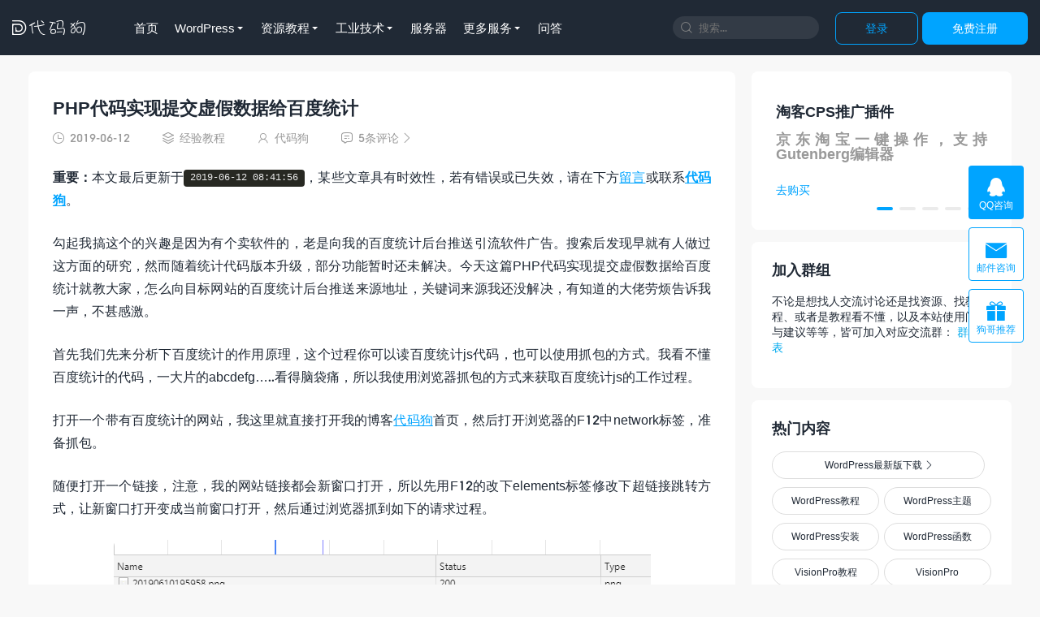

--- FILE ---
content_type: text/html; charset=UTF-8
request_url: https://www.daimadog.com/4502.html
body_size: 10599
content:
<!DOCTYPE HTML>
<html lang="zh-CN">
<head>
<meta charset="UTF-8">
<meta http-equiv="X-UA-Compatible" content="IE=edge">
<meta http-equiv="Cache-Control" content="no-siteapp">
<meta name="viewport" content="width=device-width, initial-scale=1.0, user-scalable=0, minimum-scale=1.0, maximum-scale=1.0">
<meta name="apple-mobile-web-app-title" content="代码狗">
<meta http-equiv="x-dns-prefetch-control" content="on">
<link rel="preconnect" href="//static.daimadog.com">
<link rel="dns-prefetch" href="//static.daimadog.com">
<link rel="preconnect" href="//apps.bdimg.com">
<link rel="dns-prefetch" href="//apps.bdimg.com">
<link rel="preconnect" href="//imgcdn.daimadog.com">
<link rel="dns-prefetch" href="//imgcdn.daimadog.com">
<link rel="shortcut icon" href="https://www.daimadog.com/favicon.ico">
<link rel="preload" href="https://static.daimadog.com/resources/fonts/iconfont.woff2?t=1700389969834" as="font" type="font/woff2" crossorigin>
<title>PHP代码实现提交虚假数据给百度统计-代码狗</title><meta name="keywords" content="百度统计,百度统计js原理,模拟提交百度统计数据">
<meta name="description" content="勾起我搞这个的兴趣是因为有个卖软件的，老是向我的百度统计后台推送引流软件广告。搜索后发现早就有人做过这方面的研究，然而随着统计代码版本升级，部分功能暂时还未解决。今天这篇PHP代码实现提交虚假数据给百度统计就教大家，怎么向目标网站的百度统计">
<link rel='stylesheet' id='_main-css'  href='https://static.daimadog.com/resources/css/app.css?ver=2.5' type='text/css' media='all' />
<meta property="og:type" content="website">
<meta property="og:title" content="PHP代码实现提交虚假数据给百度统计-代码狗">
<meta property="og:description" content="勾起我搞这个的兴趣是因为有个卖软件的，老是向我的百度统计后台推送引流软件广告。搜索后发现早就有人做过这方面的研究，然而随着统计代码版本升级，部分功能暂时还未解决。今天这篇PHP代码实现提交虚假数据给百度统计就教大家，怎么向目标网站的百度统计">
<meta property="og:url" content="https://www.daimadog.com/4502.html">
<meta property="og:image" content="https://imgcdn.daimadog.com/2019/06/20190611190721-220x150.png">
<!--[if lt IE 9]><script src="https://www.daimadog.com/wp-content/themes/mytheme/js/libs/html5shiv.min.js"></script><![endif]-->
</head>
<body class=" body page-post">
<header class="header">
    	<div class="logo"><a href="https://www.daimadog.com" title="让代码更简单"><i class="fa">&#xe61d;</i>代码狗</a></div><h2 class="site-brand-txt">让代码更简单</h2>	
			<div class="wel-sign">
			<div class="wel-item"><a rel="nofollow" class="btn btn-primary-outline" href="/login?url=https://www.daimadog.com/4502.html">登录</a></div>
			<div class="wel-item"><a rel="nofollow" class="btn btn-primary" href="/register">免费注册</a></div>
		</div>
			
	<div class="site-search">
		<form method="get" action="/">
			<i class="fa">&#xe61a;</i><input name="s" type="search" required="required" placeholder="搜索..." value="">
		</form>
	</div>
<div class="site-navbar"><ul ><li><a href="https://www.daimadog.com">首页</a></li>
<li class="has-sub-menu"><a href="https://www.daimadog.com/wp">WordPress</a>
<div class="sub-menu"><ul>
	<li><a href="https://www.daimadog.com/wpdown">WordPress下载</a></li>
	<li><a href="https://www.daimadog.com/dmdcps">淘客插件</a></li>
	<li><a href="https://www.daimadog.com/dmd">DMD主题</a></li>
	<li><a href="https://www.daimadog.com/wp/wordpress">WP建站</a></li>
</ul></div>
</li>
<li class="has-sub-menu"><a href="https://www.daimadog.com/zyjc">资源教程</a>
<div class="sub-menu"><ul>
	<li><a href="https://www.daimadog.com/zyjc/syjc">经验教程</a></li>
	<li><a href="https://www.daimadog.com/zyjc/zyfx">资源分享</a></li>
</ul></div>
</li>
<li class="has-sub-menu"><a href="https://www.daimadog.com/industrial">工业技术</a>
<div class="sub-menu"><ul>
	<li><a href="https://www.daimadog.com/industrial/vision">工业视觉</a></li>
	<li><a href="https://www.daimadog.com/visiontool">选型助手</a></li>
</ul></div>
</li>
<li><a href="https://www.daimadog.com/hostserver">服务器</a></li>
<li class="has-sub-menu"><a href="https://www.daimadog.com/tool">更多服务</a>
<div class="sub-menu"><ul>
	<li><a href="https://www.daimadog.com/cpu">CPU数据</a></li>
	<li><a href="https://www.daimadog.com/qrcode">二维码生成</a></li>
	<li><a href="https://www.daimadog.com/softlicense">正版软件</a></li>
	<li><a href="https://www.daimadog.com/servers">WP定制服务</a></li>
</ul></div>
</li>
<li><a href="https://www.daimadog.com/question">问答</a></li>
</ul></div>

	<div class="mnav-back" etap="nav_back" data-back="https://www.daimadog.com/"><i class="fa">&#xe600;</i></div>
	<div class="mnav-search" etap="nav_search" data-icon="&#xe63a;"><i class="fa">&#xe61a;</i></div>
	<div class="m-mask"></div>
</header>
	<section class="container">
	    
<div class="content-wrap">
   
<div class="content">

<div class="article-container">
		    <header class="article-header">
				<h1 class="article-title"><a href="https://www.daimadog.com/4502.html">PHP代码实现提交虚假数据给百度统计</a></h1>
				<div class="article-meta">
					<span class="item"><i class="fa">&#xe85d;</i>2019-06-12</span>
					<span class="item"><i class="fa">&#xe67b;</i><a href="https://www.daimadog.com/zyjc/syjc" rel="category tag">经验教程</a></span>
					<span class="item"><i class="fa">&#xe64b;</i>代码狗</span>
					<span class="item"><a rel="nofollow" href="https://www.daimadog.com/4502.html#comments"><i class="fa">&#xe62a;</i>5条评论<i class="fa">&#xe601;</i></a></span>
					<span class="item"></span>
				
				</div>
		</header>
		<article class="article-content">
				<div class="article-timeout" style="margin-bottom: 25px;"><strong>重要：</strong>本文最后更新于<code>2019-06-12 08:41:56</code>，某些文章具有时效性，若有错误或已失效，请在下方<a href="#comment">留言</a>或联系<a target="_blank" title="代码狗博客" href="https://www.daimadog.com/about"><b>代码狗</b></a>。</div ><p>勾起我搞这个的兴趣是因为有个卖软件的，老是向我的百度统计后台推送引流软件广告。搜索后发现早就有人做过这方面的研究，然而随着统计代码版本升级，部分功能暂时还未解决。今天这篇PHP代码实现提交虚假数据给百度统计就教大家，怎么向目标网站的百度统计后台推送来源地址，关键词来源我还没解决，有知道的大佬劳烦告诉我一声，不甚感激。</p>
<p>首先我们先来分析下百度统计的作用原理，这个过程你可以读百度统计js代码，也可以使用抓包的方式。我看不懂百度统计的代码，一大片的abcdefg&#8230;..看得脑袋痛，所以我使用浏览器抓包的方式来获取百度统计js的工作过程。</p>
<p>打开一个带有百度统计的网站，我这里就直接打开我的博客<a href="https://www.daimadog.com">代码狗</a>首页，然后打开浏览器的F12中network标签，准备抓包。</p>
<p>随便打开一个链接，注意，我的网站链接都会新窗口打开，所以先用F12的改下elements标签修改下超链接跳转方式，让新窗口打开变成当前窗口打开，然后通过浏览器抓到如下的请求过程。</p>
<div id="attachment_4504" style="width: 671px" class="wp-caption alignnone"><a href="https://imgcdn.daimadog.com/2019/06/20190611184905.png"><img fetchpriority="high" decoding="async" aria-describedby="caption-attachment-4504" class="size-full wp-image-4504" src="https://imgcdn.daimadog.com/2019/06/20190611184905.png" alt="PHP代码实现提交虚假数据给百度统计" width="661" height="413" srcset="https://imgcdn.daimadog.com/2019/06/20190611184905.png 661w, https://imgcdn.daimadog.com/2019/06/20190611184905-300x187.png 300w" sizes="(max-width: 661px) 100vw, 661px" /></a><p id="caption-attachment-4504" class="wp-caption-text">PHP代码实现提交虚假数据给百度统计</p></div>
<p>可以清楚得看到，一共请求了百度3次，点击第一次的请求地址我们可以看到真正的百度统计代码。如果你觉得你的js功底不错，可以尝试阅读下。</p>
<p>第二次与第三次是向一张gif发起的请求，搜索后网友告诉我是为了防止出现跨域请求，所以伪装成一张图片。点开我们可以看到如下的请求参数。</p>
<p>第二次请求参数：</p>
<ul>
<li>cc=1</li>
<li>ck=1</li>
<li>cl=24-bit</li>
<li>ds=1600&#215;900</li>
<li>vl=761</li>
<li>ep=77772,2590</li>
<li>et=3</li>
<li>fl=27.9</li>
<li>ja=0</li>
<li>ln=zh-cn</li>
<li>lo=0</li>
<li>lt=1560213157</li>
<li>rnd=1965430449</li>
<li>si=338f36c03fc36a54e79fbd2ebdae9589</li>
<li>su=https://www.daimadog.com/wp-admin/post-new.php</li>
<li>v=1.2.51</li>
<li>lv=3</li>
<li>sn=58284</li>
<li>u=https://www.daimadog.com/</li>
</ul>
<p>第三次请求参数：</p>
<ul>
<li>cc=1</li>
<li>ck=1</li>
<li>cl=24-bit</li>
<li>ds=1600&#215;900</li>
<li>vl=276</li>
<li>et=0&amp;fl=27.9</li>
<li>ja=0</li>
<li>ln=zh-cn</li>
<li>lo=0</li>
<li>lt=1560213157</li>
<li>rnd=281282742</li>
<li>si=338f36c03fc36a54e79fbd2ebdae9589</li>
<li>su=https://www.daimadog.com/</li>
<li>v=1.2.51</li>
<li>lv=3</li>
<li>sn=58362</li>
<li>ct=!!</li>
<li>tt=WordPress手机验证码注册插件源码分享-代码狗</li>
</ul>
<p>通过两次参数对比，我们可以发现有部分参数不一样，但大部分都是一样的。</p>
<p>这些参数对应的含义大概如下：</p>
<ul>
<li>cc 不知</li>
<li>ck 是否支持cookie 1:0</li>
<li>cl 颜色深度 如 24-bit</li>
<li>ds 屏幕尺寸,如 1600&#215;900</li>
<li>vl 不知</li>
<li>ep 初始值为’0′，时间变量，反映页面停留时间，格式大概是：现在时间-载入时间+“，”+另一个很小的时间值</li>
<li>et 初始值为’0′，如果ep时间变量不是0的话，它会变成其他</li>
<li>fl flash版本</li>
<li>ja java支持 1:0</li>
<li>ln 语言 zh-cn</li>
<li>lo 不知</li>
<li>lt 时间戳</li>
<li>rnd 随机数（1开头有10位 其它开头只有9位）</li>
<li>si 你的百度统计id</li>
<li>su 来源地址</li>
<li>v 百度统计js版本号</li>
<li>lv 不知</li>
<li>sn 5位随机数</li>
<li>u 当前页地址</li>
<li>ct 不知，默认!!</li>
<li>tt 当前页标题</li>
</ul>
<p>当我们首次进入网站被统计时，发现百度统计只提交了2次请求（如下），因此，我们只需模拟这两次请求就能在百度统计后台看到了。</p>
<div id="attachment_4505" style="width: 535px" class="wp-caption alignnone"><a href="https://imgcdn.daimadog.com/2019/06/20190611190721.png"><img decoding="async" aria-describedby="caption-attachment-4505" class="size-full wp-image-4505" src="https://imgcdn.daimadog.com/2019/06/20190611190721.png" alt="PHP代码实现提交虚假数据给百度统计" width="525" height="322" srcset="https://imgcdn.daimadog.com/2019/06/20190611190721.png 525w, https://imgcdn.daimadog.com/2019/06/20190611190721-300x184.png 300w" sizes="(max-width: 525px) 100vw, 525px" /></a><p id="caption-attachment-4505" class="wp-caption-text">PHP代码实现提交虚假数据给百度统计</p></div>
<p>PHP源码：</p>
<div class="dmdprediv"><span class="precopy" etap="precopy"><i class="fa">&#xe61e;</i>复制</span><pre>&lt;?php
visbd();
function visbd(){
$bdid='338f36c03fc36a54e79fbd2ebdae9589';
$bdjs = 'https://hm.baidu.com/hm.js?';
$bdgif = 'https://hm.baidu.com/hm.gif?';
$params=[
		'cc'=&gt;1,
		'ck'=&gt;1,
		'cl'=&gt;'24-bit',
		'ds'=&gt;'1600x900',
		'vl'=&gt;'1760',
		//'ep'=&gt;'1551962,70574',
		//'et'=&gt;3,
		'fl'=&gt;27.9,
		'ja'=&gt;0,
		'ln'=&gt;'zh-cn',
		'lo'=&gt;0,
		'lt'=&gt;time(),
		//'rnd'=&gt;rand(1000000000,7000000000),
		'si'=&gt;$bdid,
		'su'=&gt;'https://www.23456789.com',
		'v'=&gt;'1.2.51',
		'lv'=&gt;3,
		'sw'=&gt;'代码',
		//'sn'=rand(10000,99999),
		'u'=&gt;'https://www.daimadog.com/'
		];
$url1=$bdjs.$bdid;
echo $url1.'&lt;/br&gt;';
curl_get($url1);
$params1=$params;
$params1['ep']=rand(7000000,9999999).','.rand(10000,400000);
$params1['et']='3';
$params1['rnd']=rand(1000000000,7000000000);
$params1['sn']=rand(10000,99999);
ksort($params1);
$str=urldecode( http_build_query($params1));
$url2=$bdgif.$str;
echo $url2.'&lt;/br&gt;';
curl_get($url2);
$params2=$params;
$params2['et']='0';
$params2['ct']='!!';
$params2['tt']='WordPress优化';
ksort($params2);
$str1=urldecode( http_build_query($params2));
$url3=$bdgif.$str1;
echo $url3.'&lt;/br&gt;';
curl_get($url3);
}
function curl_get($url){
    $curl = curl_init();
     curl_setopt($curl, CURLOPT_URL, $url);
     curl_setopt($curl, CURLOPT_HEADER, 1);
     curl_setopt($curl, CURLOPT_RETURNTRANSFER, 1);
     curl_setopt($curl, CURLOPT_SSL_VERIFYPEER, false);
     curl_setopt($curl, CURLOPT_SSL_VERIFYHOST, false);
     $data = curl_exec($curl);
     curl_close($curl);
     return $data;
}
?&gt;</pre></div>
<p>百度统计后台效果：</p>
<div id="attachment_4507" style="width: 1034px" class="wp-caption alignnone"><a href="https://imgcdn.daimadog.com/2019/06/20190611191238.png"><img decoding="async" aria-describedby="caption-attachment-4507" class="size-large wp-image-4507" src="https://imgcdn.daimadog.com/2019/06/20190611191238-1024x171.png" alt="PHP代码实现提交虚假数据给百度统计" width="1024" height="171" srcset="https://imgcdn.daimadog.com/2019/06/20190611191238-1024x171.png 1024w, https://imgcdn.daimadog.com/2019/06/20190611191238-300x50.png 300w, https://imgcdn.daimadog.com/2019/06/20190611191238-768x129.png 768w, https://imgcdn.daimadog.com/2019/06/20190611191238.png 1123w" sizes="(max-width: 1024px) 100vw, 1024px" /></a><p id="caption-attachment-4507" class="wp-caption-text">PHP代码实现提交虚假数据给百度统计</p></div>
<p>我模拟了谷歌、2345、23456789这三个地址的来源，在后台也看到了这三条统计，说明我们的代码是OK的，搜索词这个东西我研究了一阵没找到怎么来的，有知道的大佬告诉我一声！</p>
				</article>
			<div class="article-tags"><a href="https://www.daimadog.com/tag/%e5%ae%9e%e7%94%a8%e6%95%99%e7%a8%8b" rel="tag">实用教程</a><a href="https://www.daimadog.com/tag/%e7%99%be%e5%ba%a6" rel="tag">百度</a><a href="https://www.daimadog.com/tag/%e7%99%be%e5%ba%a6%e7%bb%9f%e8%ae%a1" rel="tag">百度统计</a></div>
<div class="mo-reward">
                    <h4>感觉很棒！可以赞赏支持我哟~</h4>
                    	<a rel="nofollow" href="javascript:;" class="btn-like" etap="like" data-id="4502"><i class="fa">&#xe681;</i>赞 <span>7</span></a>                    
                    <a rel="nofollow" href="javascript:;" class="btn-reward" etap="reward" data-author-id="3" data-map-id="4502"><i class="fa">&#xe634;</i>打赏</a>
                                                        </div>




</div>

<div class="relates"><h3>相关阅读</h3><ul><li><a href="https://www.daimadog.com/6832.html">可获取淘宝商品视频接口分享</a></li><li><a href="https://www.daimadog.com/6813.html">百度统计API简单使用——获取网站概况</a></li><li><a href="https://www.daimadog.com/1268.html">Chrome浏览内核与ckplayer下载人民的名义55集全集</a></li><li><a href="https://www.daimadog.com/1909.html">MySQL设置字段唯一自增主键命令代码</a></li><li><a href="https://www.daimadog.com/1221.html">Windows虚拟机中安装Mac系统</a></li><li><a href="https://www.daimadog.com/1284.html">微信订阅号开发文档及无BOM编码造成的报错</a></li><li><a href="https://www.daimadog.com/2305.html">网站中以中文和数字或字母命名的文件无法访问</a></li><li><a href="https://www.daimadog.com/1637.html">SEO优化学习经验教程</a></li><li><a href="https://www.daimadog.com/1002.html">网站访问失败503错误解决办法</a></li><li><a href="https://www.daimadog.com/3511.html">WordPress使用ajax提交评论WP_ERROR导致布局错乱</a></li><li><a href="https://www.daimadog.com/4423.html">微信支付PHP开发教程七查询退款</a></li><li><a href="https://www.daimadog.com/4440.html">微信公众号开发网页授权获取用户信息实例代码</a></li></ul></div><div class="comments" id="comments">
    <h3>评论<span> （5）</span></h3>
        <form class="commentform">
                    <textarea id="comment" disabled="disabled" placeholder="需要登录才能继续" class="ipt" cols="" rows="4"></textarea>
            <a class="btn btn-primary" href="/login?url=https://www.daimadog.com/4502.html">登录后评论</a>
                   </form>
       
        <div class=comment-item  id="comment-2896"><img class='avatar' src='https://static.daimadog.com/resources/img/avatar-default-img.png' data-src='https://static.daimadog.com/resources/img/avatar-default-img.png' width='40' height='40'/><div class="text">NB，还能用吗？</div><footer><span class="user"><a href="https://www.yundianseo.com/">云点SEO博客</a></span><time>2021-07-15 15:13:45</time><a href="javascript:;" class="reply" etap="comment_reply" data-id="2896">回复</a></footer></div><div class=comment-item  id="comment-2677"><img class='avatar' src='https://static.daimadog.com/resources/img/avatar-default-img.png' data-src='https://static.daimadog.com/resources/img/avatar-default-img.png' width='40' height='40'/><div class="text">发现一个大佬</div><footer><span class="user"><a href="">晚风</a></span><time>2021-02-07 12:56:03</time><a href="javascript:;" class="reply" etap="comment_reply" data-id="2677">回复</a></footer></div><div class=comment-item  id="comment-1979"><img class='avatar' src='https://static.daimadog.com/resources/img/avatar-default-img.png' data-src='https://static.daimadog.com/resources/img/avatar-default-img.png' width='40' height='40'/><div class="text">参考一下这张图 http://www.8898wz.com/uploads/allimg/191030/030P21560-0.png</div><footer><span class="user"><a href="">joanv</a></span><time>2020-02-29 21:39:06</time><a href="javascript:;" class="reply" etap="comment_reply" data-id="1979">回复</a></footer></div><div class=comment-item  id="comment-1481"><img class='avatar' src='https://static.daimadog.com/resources/img/avatar-default-img.png' data-src='https://static.daimadog.com/resources/img/avatar-default-img.png' width='40' height='40'/><div class="text">牛逼</div><footer><span class="user"><a href="http://www.yeboke.cn">降温资源网</a></span><time>2019-06-13 10:22:47</time><a href="javascript:;" class="reply" etap="comment_reply" data-id="1481">回复</a></footer></div><div class=comment-item  id="comment-1480"><img class='avatar' src='https://static.daimadog.com/resources/img/avatar-default-img.png' data-src='https://static.daimadog.com/resources/img/avatar-default-img.png' width='40' height='40'/><div class="text">搞一个日ip几百万的站轻轻松松。</div><footer><span class="user"><a href="https://blog.naibabiji.com">奶爸de笔记</a></span><time>2019-06-12 18:16:07</time><a href="javascript:;" class="reply" etap="comment_reply" data-id="1480">回复</a></footer></div>   

<div class="pagenav">
			</div>
 </div>
</div>
</div>
</div>
<div class="sidebar">
    <div class="widget widget_ads">
    <div class="focus-swiper swiper-container swiper-container-initialized swiper-container-horizontal">
	    <div class="swiper-wrapper" style="transition-duration: 0ms; transform: translate3d(-945px, 0px, 0px);">
	        <div class="swiper-slide swiper-slide-prev" data-swiper-slide-index="0" style="width: 310px; margin-right: 5px;">
			    		<a class="ifocus" href="https://www.daimadog.com/dmdcps">
							<h2>淘客CPS推广插件</h2>
							<h3>京东淘宝一键操作，支持Gutenberg编辑器</h3>
							<span class="-btn">去购买</span>
						</a>
			</div>
			<div class="swiper-slide swiper-slide-prev" data-swiper-slide-index="1" style="width: 310px; margin-right: 5px;">
			    		<a class="ifocus" target="_blank" href="https://2.alllinkai3.com/#/login/register?code=ZGFpbWFkb2c=">
							<h2>国内直连ChatGPT</h2>
							<h3>调用ChatGPT API国内可用，写论文，代码等，AI智能对话</h3>
							<span class="-btn">去体验</span>
						</a>
			</div>
	        <div class="swiper-slide swiper-slide-prev" data-swiper-slide-index="2" style="width: 310px; margin-right: 5px;">
			    		<a class="ifocus" href="https://www.daimadog.com/softlicense">
							<h2>正版软件授权</h2>
							<h3>团购优惠价格，赶紧上车！</h3>
							<span class="-btn">去选购</span>
						</a>
			</div>
		    <div class="swiper-slide swiper-slide-duplicate-next" data-swiper-slide-index="3" style="width: 310px; margin-right: 5px;">
			    		<a rel="nofollow" class="ifocus" href="http://wpa.qq.com/msgrd?v=3&uin=1016134519&site=qq&menu=yes">
							<h2>广告位招租</h2>
							<h3>位置可协商，符合法律法规者皆可</h3>
							<span class="-btn">联系我们</span>
						</a>
			</div>
			 <div class="swiper-slide swiper-slide-duplicate-next" data-swiper-slide-index="4" style="width: 310px; margin-right: 5px;">
			    		<a rel="nofollow" class="ifocus" href="https://www.dujin.org/20363.html">
							<h2>Tutor LMS插件授权</h2>
							<h3>WordPress正版Tutor LMS在线课程插件终身授权299元</h3>
							<span class="-btn">去购买</span>
						</a>
			</div>
			
			
		</div>
		<div class="swiper-pagination swiper-pagination-clickable swiper-pagination-bullets">
		    <span class="swiper-pagination-bullet" tabindex="0" role="button" aria-label="Go to slide 1"></span>
		    <span class="swiper-pagination-bullet" tabindex="0" role="button" aria-label="Go to slide 2"></span>
		    <span class="swiper-pagination-bullet" tabindex="0" role="button" aria-label="Go to slide 3"></span>
		    <span class="swiper-pagination-bullet" tabindex="0" role="button" aria-label="Go to slide 4"></span>
		</div>
	    <span class="swiper-notification" aria-live="assertive" aria-atomic="true"></span>
	</div>
    
</div>

<div class="widget widget_text" style="top: 0px;"><header>
		<h3>加入群组</h3>
	</header>
	<div style="padding: 0px;text-align: left;" class="textwidget post-actions">
	
    <p>不论是想找人交流讨论还是找资源、找教程、或者是教程看不懂，以及本站使用问题与建议等等，皆可加入对应交流群： <a style="color: #0ae;"  href="https://www.daimadog.com/cgroup">群组列表</a></p>
	</div>
		</div>

<div class="widget widget-hot"><header><h3>热门内容</h3></header>
<ul>
<li class="s1"><a style="width:97%" href="https://www.daimadog.com/wpdown">WordPress最新版下载<i class="fa">&#xe601;</i></a></li>
<li class="s2"><a href="https://www.daimadog.com/tag/wordpress%e6%95%99%e7%a8%8b">WordPress教程</a></li>
<li class="s2"><a href="https://www.daimadog.com/tag/wordpress%E4%B8%BB%E9%A2%98">WordPress主题</a></li>
<li class="s2"><a href="https://www.daimadog.com/3280.html">WordPress安装</a></li>
<li class="s2"><a href="https://www.daimadog.com/tag/wordpress%e5%87%bd%e6%95%b0">WordPress函数</a></li>
<li class="s2"><a href="https://www.daimadog.com/1443.html">VisionPro教程</a></li>
<li class="s2"><a href="https://www.daimadog.com/tag/visionpro">VisionPro</a></li>
<li class="s3"><a href="https://www.daimadog.com/linuxcmd">Linux命令</a></li>
<li class="s3"><a href="https://www.daimadog.com/tag/halcon">Halcon</a></li>
<li class="s3"><a href="https://music.daimadog.com">音乐解析</a></li>
<li class="s2"><a href="https://www.daimadog.com/douyin">抖音解析</a></li>
<li class="s2"><a href="https://www.daimadog.com/4781.html">Android SDK</a></li>
<li class="s2"><a href="https://www.daimadog.com/4535.html">Android Studio</a></li>
<li class="s2"><a href="https://www.daimadog.com/3974.html">WP_List_Table</a></li>
<li class="s2"><a href="https://www.daimadog.com/5692.html">WP自定义评论结构</a></li>
<li class="s2"><a href="https://www.daimadog.com/4259.html">WP自定义导航菜单</a></li>
<li class="s1"><a target="_blank" rel="nofollow" style="width:97%" href="https://haokawx.lot-ml.com/Product/Index/296805">移动联通电信流量卡(非物联网)<i class="fa">&#xe601;</i></a></li>
<li class="s1"><a target="_blank"  style="width:97%" href="https://www.daimadog.com/10049.html">阿里云2核2G3M服务器99元/年<i class="fa">&#xe601;</i></a></li>
</ul>

</div>
	
		<div class="widget widget-posts"><header>
		<h3>聚合文章</h3>
	</header><ul>
	            <li><a  rel="nofollow" class="thumbnail" href="https://www.daimadog.com/1629.html"><img data-src="https://imgcdn.daimadog.com/2018/01/代码狗工业视觉C与visionPro教程相机实时画面显示-220x150.png" src="https://static.daimadog.com/resources/img/thumbnail.png" alt="C#与visionPro工业视觉教程——C#显示相机实时画面-代码狗" loading="lazy" class="thumb"></a><a  href="https://www.daimadog.com/1629.html">C#与visionPro工业视觉教程——C#显示相机实时画面</a></li>
            
		

				            <li><a  rel="nofollow" class="thumbnail" href="https://www.daimadog.com/5202.html"><img data-src="https://imgcdn.daimadog.com/2019/10/20191031161307-220x150.png" src="https://static.daimadog.com/resources/img/thumbnail.png" alt="火车头采集器V9无限制版本分享-代码狗" loading="lazy" class="thumb"></a><a  href="https://www.daimadog.com/5202.html">火车头采集器V9无限制版本分享</a></li>
            
		

				            <li><a  rel="nofollow" class="thumbnail" href="https://www.daimadog.com/1435.html"><img data-src="https://imgcdn.daimadog.com/2018/01/QQ截图20180114193535-220x150.png" src="https://static.daimadog.com/resources/img/thumbnail.png" alt="C#与visionPro工业视觉教程——C#加载visionpro文件-代码狗" loading="lazy" class="thumb"></a><a  href="https://www.daimadog.com/1435.html">C#与visionPro工业视觉教程——C#加载visionpro文件</a></li>
            
		

				            <li><a  rel="nofollow" class="thumbnail" href="https://www.daimadog.com/1838.html"><img data-src="https://imgcdn.daimadog.com/2018/03/QQ截图20180306202344-220x150.png" src="https://static.daimadog.com/resources/img/thumbnail.png" alt="Vision Pro 8.2版本紧急许可证重复激活办法-代码狗" loading="lazy" class="thumb"></a><a  href="https://www.daimadog.com/1838.html">Vision Pro 8.2版本紧急许可证重复激活办法</a></li>
            
		

				            <li><a  rel="nofollow" class="thumbnail" href="https://www.daimadog.com/4470.html"><img data-src="https://imgcdn.daimadog.com/2019/06/20190605191043-220x150.png" src="https://static.daimadog.com/resources/img/thumbnail.png" alt="VisionPro 8.3版永久使用破解教程-代码狗" loading="lazy" class="thumb"></a><a  href="https://www.daimadog.com/4470.html">VisionPro 8.3版永久使用破解教程</a></li>
            
		

				</ul></div>






</div>

</section>


<!-- FOOTER -->
<footer class="footer">
    <div class="container">
        <div class="footer-navs">
        <ul><li><strong>关于</strong><li><a target="_blank" href="https://www.daimadog.com/about">关于我们</a></li><li><a target="_blank" href="https://www.daimadog.com/disclaimer">免责声明</a></li><li><a target="_blank" href="https://www.daimadog.com/ads">广告合作</a></li><li><a target="_blank" href="https://www.daimadog.com/sponsor">免费赞助&#038;捐赠</a></li><li><a target="_blank" href="https://www.daimadog.com/guestbook">留言板</a></li></li></ul><ul><li><strong>友情链接1</strong><li><a target="_blank" href="https://www.daimagu.com/">代码谷</a></li><li><a target="_blank" href="https://www.dujin.org/">缙哥哥的博客</a></li><li><a target="_blank" href="https://wpexp.cn/">WordPress经验</a></li></li></ul><ul><li><strong>友情链接2</strong><li><a target="_blank" href="http://www.leftso.com/">左搜</a></li><li><a target="_blank" href="https://haokawx.lot-ml.com/Product/Index/296805">大流量卡（非物联网）</a></li></li></ul>
            <ul>
                <li><strong>加入群聊</strong></li>
                <li><img src="https://www.daimadog.com/qrcode.php?cont=https://www.daimadog.com/cgroup&#038;rc=L&#038;size=110" alt="代码狗群聊"></li>
            </ul>
                        </div>
        <div class="footer-copyright">
            <div class="footer-logo">
                	<i class="fa">&#xe61d;</i>                
                </div>
            &copy; 2016-2025&nbsp;<a href="https://www.daimadog.com">代码狗</a>&nbsp;让代码更简单，网站核心程序由WordPress驱动，<a href="https://www.daimadog.com/sitemap">网站地图</a>，<a href="http://beian.miit.gov.cn/" target="_blank">渝ICP备16002614号-2</a></br>节点由：<a href="https://cloud.tencent.com/act/cps/redirect?redirect=2446&cps_key=d81a8998ed461f24fee24225bdbb3dc3&from=console" target="_blank">腾讯云CDN</a>、<a href="https://www.kdun.cn/" target="_blank">酷盾安全</a>高防CDN等提供
<br><a href="https://www.daimadog.com/3287.html">服务端耗时 0.045 秒，查询数据库9次</a><span id="pageshowtime"></span>        </div>

    </div>
</footer>

<div class="site-contact">
    <a target="_blank" title="QQ咨询" href="http://wpa.qq.com/msgrd?v=3&uin=1016134519&site=qq&menu=yes"><i class="fa">&#xe632;</i>QQ咨询</a>
    <a target="_blank" href="https://mail.qq.com/cgi-bin/qm_share?t=qm_mailme&email=1016134519@qq.com"><i class="fa">&#xe62f;</i>邮件咨询</a>
    <a  class="site-contact-hd" href="/comprom"><i class="fa">&#xe63c;</i>狗哥推荐</a>
  
</div>

<nav class="m-menubar">
<ul> <li  class=><a href="https://www.daimadog.com/"><i class="fa"></i>首页</a></li><li  class=><a href="https://www.daimadog.com/wp/wordpress"><i class="fa"></i>WP建站</a></li><li  class=><a href="https://www.daimadog.com/tool"><i class="fa"></i>工具服务</a></li><li  class=><a href="https://www.daimadog.com/industrial/vision"><i class="fa"></i>视觉教程</a></li><li  class=><a href="https://www.daimadog.com/member"><i class="fa"></i>我的</a></li> </ul>
</nav>
<div style="display:none;" class="mpostid" data-text=4502></div><script>
var TBUI={
    URL     : 'https://www.daimadog.com',
    STATIC  : 'https://www.daimadog.com/wp-content/themes/mytheme',
    roll:[1,2],
    QRCODE:'',
    VERSION : '2.5',
	LG      : {
                download:true,
                getCaptionFromTitleOrAlt:false,
                controls:true,
                keyPress:false,
                escKey:false,
                loop:false
            }
    };
</script><script src="https://static.daimadog.com/resources/js/loader.js?ver=2.5"></script>
<script>
     var serviceWorkerUri = '/service-worker.js';
    if ('serviceWorker'in navigator) {
        navigator.serviceWorker.register(serviceWorkerUri).then(function() {
            if (navigator.serviceWorker.controller) {
                console.log('Assets cached by the controlling service worker.');
            } else {
                console.log('Please reload this page to allow the service worker to handle network operations.');
            }
        }).catch(function(error) {
            console.log('ERROR: ' + error);
        });
    } else {
        console.log('Service workers are not supported in the current browser.');
    }
</script>
<script>
window.addEventListener('load', function() {
  var loadTime = (window.performance.timing.domInteractive - window.performance.timing.fetchStart) / 1000;
  document.getElementById("pageshowtime").innerHTML = "，<a href='https://www.daimadog.com/8474.html'>展现耗时 " + loadTime + " 秒</a>";
});
</script>

<script type="text/javascript">
    (function(c,l,a,r,i,t,y){
        c[a]=c[a]||function(){(c[a].q=c[a].q||[]).push(arguments)};
        t=l.createElement(r);t.async=1;t.src="https://www.clarity.ms/tag/"+i;
        y=l.getElementsByTagName(r)[0];y.parentNode.insertBefore(t,y);
    })(window, document, "clarity", "script", "u6ul1j8lo9");
</script>

<script async src="https://pagead2.googlesyndication.com/pagead/js/adsbygoogle.js?client=ca-pub-5411032561867523"
     crossorigin="anonymous"></script>
</body>
</html>


--- FILE ---
content_type: text/html; charset=utf-8
request_url: https://www.google.com/recaptcha/api2/aframe
body_size: 267
content:
<!DOCTYPE HTML><html><head><meta http-equiv="content-type" content="text/html; charset=UTF-8"></head><body><script nonce="MudN4MhG-dr5Fscz_JEC8Q">/** Anti-fraud and anti-abuse applications only. See google.com/recaptcha */ try{var clients={'sodar':'https://pagead2.googlesyndication.com/pagead/sodar?'};window.addEventListener("message",function(a){try{if(a.source===window.parent){var b=JSON.parse(a.data);var c=clients[b['id']];if(c){var d=document.createElement('img');d.src=c+b['params']+'&rc='+(localStorage.getItem("rc::a")?sessionStorage.getItem("rc::b"):"");window.document.body.appendChild(d);sessionStorage.setItem("rc::e",parseInt(sessionStorage.getItem("rc::e")||0)+1);localStorage.setItem("rc::h",'1765703242907');}}}catch(b){}});window.parent.postMessage("_grecaptcha_ready", "*");}catch(b){}</script></body></html>

--- FILE ---
content_type: text/css
request_url: https://static.daimadog.com/resources/css/app.css?ver=2.5
body_size: 38234
content:
/*! themebetter.com */html {
	font-family: sans-serif;
	-ms-text-size-adjust: 100%;
	-webkit-text-size-adjust: 100%
}

article,aside,details,figcaption,figure,footer,header,hgroup,main,menu,nav,section,summary {
	display: block
}

audio,canvas,progress,video {
	display: inline-block;
	vertical-align: baseline
}

audio:not([controls]) {
	display: none;
	height: 0
}[hidden],template {
	display: none
}

a {
	background-color: transparent
}

a:active,a:hover {
	outline: 0
}

abbr[title] {
	border-bottom: 1px dotted
}

b,strong {
	font-weight: bold
}

dfn {
	font-style: italic
}

h1 {
	font-size: 2em;
	margin: 0.67em 0
}

mark {
	background: #ff0;
	color: #000
}

small {
	font-size: 80%
}

sub {
	font-size: 75%;
	line-height: 0;
	position: relative;
	vertical-align: baseline
}

sup {
	font-size: 75%;
	line-height: 0;
	position: relative;
	vertical-align: baseline;
	top: -0.5em
}

sub {
	bottom: -0.25em
}

img {
	border: 0
}

svg:not(:root) {
	overflow: hidden
}

figure {
	margin: 1em 40px
}

hr {
	box-sizing: content-box;
	height: 0
}

pre {
	overflow: auto
}

code,kbd,pre,samp {
	font-family: SFMono-Regular,Menlo,Monaco,Consolas,"Liberation Mono","Courier New",monospace;
	font-size: 1em
}

button,input,optgroup,select,textarea {
	color: inherit;
	font: inherit;
	margin: 0
}

button {
	overflow: visible;
	text-transform: none
}

select {
	text-transform: none
}

button,html input[type="button"] {
	-webkit-appearance: button;
	cursor: pointer
}

input[type="reset"],input[type="submit"] {
	-webkit-appearance: button;
	cursor: pointer
}

button[disabled],html input[disabled] {
	cursor: default
}

button::-moz-focus-inner {
	border: 0;
	padding: 0
}

input {
	line-height: normal
}

input::-moz-focus-inner {
	border: 0;
	padding: 0
}

input[type="checkbox"],input[type="radio"] {
	box-sizing: border-box;
	padding: 0
}

input[type="number"]::-webkit-inner-spin-button,input[type="number"]::-webkit-outer-spin-button {
	height: auto
}

input[type="search"] {
	-webkit-appearance: textfield;
	box-sizing: content-box
}

input[type="search"]::-webkit-search-cancel-button,input[type="search"]::-webkit-search-decoration {
	-webkit-appearance: none
}

fieldset {
	border: 1px solid #c0c0c0;
	margin: 0 2px;
	padding: 0.35em 0.625em 0.75em
}

legend {
	border: 0;
	padding: 0
}

textarea {
	overflow: auto
}

optgroup {
	font-weight: bold
}

table {
	border-collapse: collapse;
	border-spacing: 0
}

td,th {
	padding: 0
}

html {
	box-sizing: border-box
}

* {
	box-sizing: inherit
}

*::before,*::after {
	box-sizing: inherit
}

@-moz-viewport {
	width:device-width
}

@-ms-viewport {
	width:device-width
}

@-o-viewport {
	width:device-width
}

@-webkit-viewport {
	width:device-width
}

@viewport {
	width:device-width
}

html {
	-webkit-tap-highlight-color: transparent
}

body {
	margin: 0;
	font-family: "numFont","Microsoft Yahei","Hiragino Sans GB","Heiti SC","WenQuanYi Micro Hei",-apple-system,BlinkMacSystemFont,"Segoe UI",Roboto,"Helvetica Neue",Arial,"Noto Sans",sans-serif,"Apple Color Emoji","Segoe UI Emoji","Segoe UI Symbol","Noto Color Emoji";
	font-size: 0.875rem;
	line-height: 1.4;
	color: #202935;
	background-color: #F8F8F8
}[tabindex="-1"]:focus {
	outline: none !important
}

h1,h2,h3,h4,h5,h6 {
	margin-top: 0;
	margin-bottom: .5rem
}

p {
	margin-top: 0;
	margin-bottom: 1rem
}

abbr[title],abbr[data-original-title] {
	cursor: help;
	border-bottom: 1px dotted #999
}

address {
	margin-bottom: 1rem;
	font-style: normal;
	line-height: inherit
}

ol,ul {
	list-style: none
}

ol,ul,dl {
	margin-top: 0;
	margin-bottom: 0;
	padding-left: 0
}

ol ol,ul ul,ol ul,ul ol {
	margin-bottom: 0
}

dt {
	font-weight: bold
}

dd {
	margin-bottom: .5rem;
	margin-left: 0
}

blockquote {
	margin: 0 0 1rem
}

a {
	color: #202935;
	text-decoration: none
}

a:focus,a:hover {
	color: #00A4FF;
	text-decoration: none
}

a:focus {
	outline: thin dotted;
	outline: 5px auto -webkit-focus-ring-color;
	outline-offset: -2px
}

pre {
	margin-top: 0;
	margin-bottom: 1rem
}

figure {
	margin: 0 0 1rem
}

img {
	vertical-align: middle;
	max-width: 100%
}[role="button"] {
	cursor: pointer
}

a,area,button,[role="button"],input,label,select,summary,textarea {
	touch-action: manipulation
}

table {
	background-color: transparent
}

caption {
	padding-top: 0.75rem;
	padding-bottom: 0.75rem;
	color: #999;
	text-align: left;
	caption-side: bottom
}

th {
	text-align: left
}

label {
	display: inline-block;
	margin-bottom: .5rem
}

button:focus {
	outline: 1px dotted;
	outline: 5px auto -webkit-focus-ring-color
}

input,button,select {
	margin: 0;
	line-height: inherit;
	border-radius: 0
}

textarea {
	margin: 0;
	line-height: inherit;
	border-radius: 0;
	resize: vertical
}

fieldset {
	min-width: 0;
	padding: 0;
	margin: 0;
	border: 0
}

legend {
	display: block;
	width: 100%;
	padding: 0;
	margin-bottom: .5rem;
	font-size: 1.5rem;
	line-height: inherit
}

input[type="search"] {
	box-sizing: inherit;
	-webkit-appearance: none
}

output {
	display: inline-block
}[hidden] {
	display: none !important
}

h1,h2,h3,h4,h5,h6,.h1,.h2,.h3,.h4,.h5,.h6 {
	margin-bottom: 0.5rem;
	font-family: inherit;
	font-weight: 500;
	line-height: 1.1;
	color: inherit
}

h1 {
	font-size: 1.5rem
}

h2 {
	font-size: 1.2rem
}

h3,h4,h5,h6 {
	font-size: 1rem
}

.h1 {
	font-size: 1.5rem
}

.h2 {
	font-size: 1.2rem
}

.h3,.h4,.h5,.h6 {
	font-size: 1rem
}

.lead {
	font-size: 1.25rem;
	font-weight: 300
}

hr {
	margin-top: 1rem;
	margin-bottom: 1rem;
	border: 0;
	border-top: 1px solid rgba(0,0,0,0.1)
}

small,.small {
	font-size: 80%;
	font-weight: normal
}

mark,.mark {
	padding: .2em;
	background-color: #fcf8e3
}

.list-unstyled,.list-inline {
	padding-left: 0;
	list-style: none
}

.list-inline-item {
	display: inline-block
}

.list-inline-item:not(:last-child) {
	margin-right: 5px
}

.dl-horizontal {
	margin-right: -1.875rem;
	margin-left: -1.875rem
}

.dl-horizontal::after {
	content: "";
	display: table;
	clear: both
}

.initialism {
	font-size: 90%;
	text-transform: uppercase
}

.blockquote {
	padding: 0.5rem 1rem;
	margin-bottom: 1rem;
	font-size: 1.09375rem;
	border-left: 0.25rem solid #eceeef
}

.blockquote-footer {
	display: block;
	font-size: 80%;
	line-height: 1.5;
	color: #999
}

.blockquote-footer::before {
	content: "\2014 \00A0"
}

.blockquote-reverse {
	padding-right: 1rem;
	padding-left: 0;
	text-align: right;
	border-right: 0.25rem solid #eceeef;
	border-left: 0
}

.blockquote-reverse .blockquote-footer::before {
	content: ""
}

.blockquote-reverse .blockquote-footer::after {
	content: "\00A0 \2014"
}

.hide {
	display: none !important
}

.affix {
	position: fixed;
	-webkit-transform: translate3d(0, 0, 0);
	transform: translate3d(0, 0, 0)
}

.clearfix::after {
	content: "";
	display: table;
	clear: both
}

.invisible {
	visibility: hidden !important
}

.text-hide {
	font: "0/0" a;
	color: transparent;
	text-shadow: none;
	background-color: transparent;
	border: 0
}

.text-justify {
	text-align: justify !important
}

.text-nowrap {
	white-space: nowrap !important
}

.text-truncate {
	overflow: hidden;
	text-overflow: ellipsis;
	white-space: nowrap
}

.text-lowercase {
	text-transform: lowercase !important
}

.text-uppercase {
	text-transform: uppercase !important
}

.text-capitalize {
	text-transform: capitalize !important
}

.font-weight-normal {
	font-weight: normal
}

.font-weight-bold {
	font-weight: bold
}

.font-italic {
	font-style: italic
}

.text-muted {
	color: #999
}

@media (min-width: 544px) {
	.hidden-phone-up {
		display: none !important
	}
}

@media (max-width: 767px) {
	.hidden-phone-down {
		display: none !important
	}
}

@media (min-width: 768px) {
	.hidden-pad-up {
		display: none !important
	}
}

@media (max-width: 1023px) {
	.hidden-pad-down {
		display: none !important
	}
}

@media (min-width: 1024px) {
	.hidden-desk-up {
		display: none !important
	}
}

@media (max-width: 1199px) {
	.hidden-desk-down {
		display: none !important
	}
}

@media (min-width: 1200px) {
	.hidden-wide-up {
		display: none !important
	}
}

@media (max-width: 1359px) {
	.hidden-wide-down {
		display: none !important
	}
}

@media (min-width: 1360px) {
	.hidden-notebook-up {
		display: none !important
	}
}

@media (max-width: 1599px) {
	.hidden-notebook-down {
		display: none !important
	}
}

@media (min-width: 1600px) {
	.hidden-lg-up {
		display: none !important
	}
}

.hidden-lg-down {
	display: none !important
}

.visible-print-block {
	display: none !important
}

@media print {
	.visible-print-block {
		display: block !important
	}
}

.visible-print-inline {
	display: none !important
}

@media print {
	.visible-print-inline {
		display: inline !important
	}
}

.visible-print-inline-block {
	display: none !important
}

@media print {
	.visible-print-inline-block {
		display: inline-block !important
	}
}

@media print {
	.hidden-print {
		display: none !important
	}
}

@font-face {
	src:url([data-uri]) format("truetype");font-display:swap;font-family:numFont
}


@font-face {
  font-family: 'iconfont';  /* Project id 563629 */
  src: url('//static.daimadog.com/resources/fonts/iconfont.eot?t=1700389969834'); /* IE9 */
  src: url('//static.daimadog.com/resources/fonts/iconfont.eot?t=1700389969834#iefix') format('embedded-opentype'), /* IE6-IE8 */
       url('//static.daimadog.com/resources/fonts/iconfont.woff2?t=1700389969834') format('woff2'),
       url('//static.daimadog.com/resources/fonts/iconfont.woff?t=1700389969834') format('woff'),
       url('//static.daimadog.com/resources/fonts/iconfont.ttf?t=1700389969834') format('truetype'),
       url('//static.daimadog.com/resources/fonts/iconfont.svg?t=1700389969834#iconfont') format('svg');
}

.fa {
	position: relative;
	display: inline-block;
	font: normal normal normal 14px/1 iconfont;
	font-size: inherit;
	text-rendering: auto;
	-webkit-font-smoothing: antialiased;
	-moz-osx-font-smoothing: grayscale
}

.thumbnail {
	border: none;
	padding: 0;
	margin: 0
}

.title,.pagetitle {
	margin-bottom: 20px;
	overflow: hidden
}

.title h3 {
	font-size: 16px;
	margin: 0;
	float: left
}

.pagetitle h1,.pagetitle h2 {
	font-size: 16px;
	margin: 0;
	float: left
}

.title .more {
	float: right;
	position: relative
}

.title .more li {
	float: left;
	margin-left: 20px
}

.pagetitle small {
	margin-left: 10px;
	position: relative;
	top: 2px;
	color: #999
}

@-webkit-keyframes panel-fade-up {
	0% {
		opacity: 0
	}

	25% {
		opacity: 0;
		-webkit-transform: translatey(30px)
	}

	100% {
		opacity: 1;
		-webkit-transform: translatey(0)
	}
}

@keyframes panel-fade-up {
	0% {
		opacity: 0
	}

	25% {
		opacity: 0;
		-webkit-transform: translatey(30px);
		-ms-transform: translatey(30px);
		transform: translatey(30px)
	}

	100% {
		opacity: 1;
		-webkit-transform: translatey(0);
		-ms-transform: translatey(0);
		transform: translatey(0)
	}
}

.panel {
	-webkit-animation: panel-fade-up 0.4s ease;
	animation: panel-fade-up 0.4s ease;
	position: relative;
	border-bottom: 1px solid #E0E0E0;
	border-radius: 4px
}

.otips {
	display: none;
	font-size: 14px;
	padding: 15px 30px;
	position: fixed;
	top: 68px;
	left: 50%;
	z-index: 9999;
	background-color: #FF5E52;
	color: #fff;
	border-radius: 0 0 4px 4px
}

.otips .fa {
	margin-right: 10px
}

.otips.otips-success {
	background-color: #07C160 !important
}

@media (max-width: 1024px) {
	.otips {
		top: 50%;
		margin-top: -55px;
		border-radius: 4px;
		background-color: #202935
	}
}

@media (max-width: 544px) {
	.otips {
		font-size: 12px;
		margin-top: -53px
	}
}

.container {
	position: relative;
	max-width: 1240px;
	margin-left: auto;
	margin-right: auto;
	padding-left: 15px;
	padding-right: 15px
}

.container::after {
	content: "";
	display: table;
	clear: both
}

.content-wrap {
	width: 100%;
	float: left
}

.content {
	position: relative;
	min-height: 500px;
	margin-right: 340px
}

.sidebar {
	float: left;
	margin-left: -320px;
	width: 320px;
	position: relative;
	z-index: 10
}

.m-icon-nav,.m-mask,.themefocusbanner {
	display: none
}

.theme-buy {
	margin-bottom: 20px
}

@media (max-width: 768px) {
	.content-wrap {
		float: none
	}

	.content {
		margin-right: 0
	}

	.sidebar {
		display: none;
		margin-left: 0;
		float: none;
		width: auto
	}
}

.table {
	width: 100%;
	max-width: 100%;
	margin-bottom: 1rem
}

.table th,.table td {
	padding: 0.75rem;
	line-height: 1.5;
	border-top: 1px solid #eceeef
}

.table thead th {
	vertical-align: bottom;
	border-bottom: 2px solid #eceeef
}

.table tbody+tbody {
	border-top: 2px solid #eceeef
}

.table .table {
	background-color: #fff
}

.table-sm th,.table-sm td {
	padding: 0.3rem
}

.table-bordered {
	border: 1px solid #eceeef
}

.table-bordered th,.table-bordered td {
	border: 1px solid #eceeef
}

.table-bordered thead th,.table-bordered thead td {
	border-bottom-width: 2px
}

.table-striped tbody tr:nth-of-type(odd) {
	background-color: #f9f9f9
}

.table-hover tbody tr:hover {
	background-color: #f5f5f5
}

.table-responsive {
	display: block;
	width: 100%;
	min-height: 0.01%;
	overflow-x: auto
}

.btn {
	display: inline-block;
	font-weight: normal;
	text-align: center;
	line-height: 1.6;
	vertical-align: middle;
	user-select: none;
	border: 1px solid transparent;
	border-radius: 8px;
	outline: 0;
	padding: 8px 36px;
	font-size: 14px;
	-webkit-transition: all .3s ease-in-out;
	-moz-transition: all .3s ease-in-out;
	transition: all .3s ease-in-out
}

.btn:hover,.btn:focus {
	outline: 0;
	text-decoration: none
}

.btn:active,.btn.active {
	outline: 0;
	box-shadow: inset 0 1px 5px rgba(0,0,0,0.125)
}

.btn.disabled,.btn:disabled {
	cursor: not-allowed;
	opacity: .65;
	box-shadow: none
}

a.btn.disabled,fieldset[disabled] a.btn {
	pointer-events: none
}

.btn-sm {
	padding: 4px 20px;
	font-size: 12px
}

.btn-lg {
	padding: 11px 42px;
	font-size: 14px
}

.btn-block {
	display: block;
	width: 100%
}

.btn-outline {
	color: #fff;
	border-color: #fff
}

.btn-outline:hover,.btn-outline:focus {
	color: #202935;
	background-color: #fff
}

.btn-default {
	color: #666;
	background-color: #f2f2f2
}

.btn-default:hover,.btn-default:focus {
	color: #202935;
	background-color: #e2e2e2
}

.btn-default:focus {
	box-shadow: 0 0 0 3px rgba(226,226,226,0.5)
}

.btn-default-outline {
	color: #666;
	border-color: #e2e2e2
}

.btn-default-outline:hover,.btn-default-outline:focus {
	color: #202935;
	background-color: #f2f2f2
}

.btn-default-outline:focus {
	box-shadow: 0 0 0 3px rgba(226,226,226,0.5)
}

.btn-primary {
	color: #fff;
	background-color: #00A4FF
}

.btn-primary:hover,.btn-primary:focus {
	color: #fff;
	background-color: #0097eb
}

.btn-primary:focus {
	box-shadow: 0 0 0 3px rgba(0,164,255,0.3)
}

.btn-primary-outline {
	color: #00A4FF;
	border-color: #00A4FF
}

.btn-primary-outline:hover,.btn-primary-outline:focus {
	color: #fff;
	background-color: #00A4FF
}

.btn-primary-outline:focus {
	box-shadow: 0 0 0 3px rgba(0,164,255,0.3)
}

.btn-danger {
	color: #fff;
	background-color: #E62412
}

.btn-danger:hover,.btn-danger:focus {
	color: #fff;
	background-color: #d32111
}

.btn-danger:focus {
	box-shadow: 0 0 0 3px rgba(230,36,18,0.3)
}

.btn-danger-outline {
	color: #E62412;
	border-color: #E62412
}

.btn-danger-outline:hover,.btn-danger-outline:focus {
	color: #fff;
	background-color: #E62412
}

.btn-danger-outline:focus {
	box-shadow: 0 0 0 3px rgba(230,36,18,0.3)
}

.btn-alipay,.btn-wxpay {
	padding-top: 4px;
	padding-left: 15px;
	padding-right: 25px
}

.btn-alipay .fa,.btn-wxpay .fa {
	width: 24px;
	height: 24px;
	font-size: 24px;
	margin-right: 10px;
	position: relative;
	top: 4px
}

.btn-alipay {
	background-color: #00A4FF;
	color: #fff
}

.btn-alipay:hover,.btn-alipay:focus {
	background-color: #0097EB;
	color: #fff
}

.btn-alipay:focus {
	box-shadow: 0 0 0 3px rgba(0,164,255,0.3)
}

.btn-wxpay {
	background-color: #1dc31c;
	color: #fff
}

.btn-wxpay:hover,.btn-wxpay:focus {
	background-color: #1AAD19;
	color: #fff
}

.btn-wxpay:focus {
	box-shadow: 0 0 0 3px rgba(26,173,25,0.3)
}

.btn-like,.btn-reward {
	margin: 0 10px;
	border-radius: 100px;
	display: inline-block;
	padding: 10px 30px;
	font-size: 15px;
	min-width: 130px
}

.btn-like .fa,.btn-reward .fa {
	width: 17px;
	height: 17px;
	font-size: 17px;
	margin-right: 8px;
	position: relative;
	top: 1px
}

.btn-like {
	background-color: #00A4FF;
	color: #fff
}

.btn-like:hover,.btn-like:focus {
	background-color: #0094e6;
	color: #fff
}

.btn-reward {
	background-color: #ff7c00;
	color: #fff
}

.btn-reward:hover,.btn-reward:focus {
	background-color: #e67000;
	color: #fff
}

input[type="submit"].btn-block,input[type="reset"].btn-block,input[type="button"].btn-block {
	width: 100%;
	border-radius: 4px
}

.ipt {
	display: block;
	width: 100%;
	padding: 8px 10px;
	font-size: 14px;
	line-height: 1.6;
	color: #202935;
	background-color: #fff;
	background-image: none;
	border: 1px solid #e0e0e0;
	border-radius: 4px
}

.ipt::-ms-expand {
	background-color: transparent;
	border: 0
}

.ipt:focus {
	border-color: #00A4FF;
	box-shadow: 0 0 0 3px rgba(0,164,255,0.3);
	outline: none
}

.ipt::placeholder {
	color: #999;
	opacity: 1
}

.ipt:disabled,.ipt[readonly] {
	background-color: #eceeef;
	opacity: 1
}

.ipt:disabled {
	cursor: not-allowed
}

select.ipt {
	height: 40px
}

.ipt-file,.ipt-range {
	display: block
}

.ipt-label {
	padding: 0.375rem 0.75rem;
	margin-bottom: 0
}

@media screen and (-webkit-min-device-pixel-ratio: 0) {
	input[type="date"].ipt,input[type="time"].ipt,input[type="datetime-local"].ipt,input[type="month"].ipt {
		line-height: 2.0625rem
	}

	input[type="date"].input-sm {
		line-height: 1.675rem
	}

	.input-group-sm input[type="date"].ipt,input[type="time"].input-sm,.input-group-sm input[type="time"].ipt,input[type="datetime-local"].input-sm,.input-group-sm input[type="datetime-local"].ipt,input[type="month"].input-sm,.input-group-sm input[type="month"].ipt {
		line-height: 1.675rem
	}

	input[type="date"].input-lg,.input-group-lg input[type="date"].ipt,input[type="time"].input-lg,.input-group-lg input[type="time"].ipt,input[type="datetime-local"].input-lg,.input-group-lg input[type="datetime-local"].ipt,input[type="month"].input-lg,.input-group-lg input[type="month"].ipt {
		line-height: 3.16667rem
	}
}

.ipt-static {
	min-height: 2.0625rem;
	padding-top: 0.375rem;
	padding-bottom: 0.375rem;
	margin-bottom: 0
}

.ipt-static.ipt-sm,.ipt-static.ipt-lg {
	padding-right: 0;
	padding-left: 0
}

.ipt-sm {
	padding: 0.275rem 0.75rem;
	font-size: 0.75rem;
	line-height: 1.5;
	border-radius: 0.1rem
}

.ipt-lg {
	padding: 0.75rem 1.25rem;
	font-size: 1.25rem;
	line-height: 1.33333;
	border-radius: 0.15rem
}

.radio,.checkbox {
	position: relative;
	display: block;
	margin-bottom: 0.75rem
}

.radio label,.checkbox label {
	padding-left: 1.25rem;
	margin-bottom: 0;
	font-weight: normal;
	cursor: pointer
}

.radio label input:only-child,.checkbox label input:only-child {
	position: static
}

.radio input[type="radio"],.radio-inline input[type="radio"],.checkbox input[type="checkbox"],.checkbox-inline input[type="checkbox"] {
	position: absolute;
	margin-top: .25rem;
	margin-left: -1.25rem
}

.radio+.radio,.checkbox+.checkbox {
	margin-top: -.25rem
}

.radio-inline,.checkbox-inline {
	position: relative;
	display: inline-block;
	padding-left: 1.25rem;
	margin-bottom: 0;
	font-weight: normal;
	vertical-align: middle;
	cursor: pointer
}

.radio-inline+.radio-inline,.checkbox-inline+.checkbox-inline {
	margin-top: 0;
	margin-left: .75rem
}

input[type="radio"]:disabled,input[type="radio"].disabled {
	cursor: not-allowed
}

input[type="checkbox"]:disabled,input[type="checkbox"].disabled {
	cursor: not-allowed
}

.radio-inline.disabled,.checkbox-inline.disabled,.radio.disabled label,.checkbox.disabled label {
	cursor: not-allowed
}

.ipt-success,.ipt-warning,.ipt-danger {
	padding-right: 2.25rem;
	background-repeat: no-repeat;
	background-position: center right 0.51563rem;
	background-size: 1.34063rem 1.34063rem
}

.swiper-container {
    margin: 0 auto;
    position: relative;
    overflow: hidden;
    list-style: none;
    padding: 0;
    z-index: 1
}

.swiper-container-no-flexbox .swiper-slide {
    float: left
}

.swiper-container-vertical>.swiper-wrapper {
    -webkit-box-orient: vertical;
    -webkit-box-direction: normal;
    -webkit-flex-direction: column;
    -ms-flex-direction: column;
    flex-direction: column
}

.swiper-wrapper {
    position: relative;
    width: 100%;
    height: 100%;
    z-index: 1;
    display: -webkit-box;
    display: -webkit-flex;
    display: -ms-flexbox;
    display: flex;
    -webkit-transition-property: -webkit-transform;
    transition-property: -webkit-transform;
    -o-transition-property: transform;
    transition-property: transform;
    transition-property: transform, -webkit-transform;
    -webkit-box-sizing: content-box;
    box-sizing: content-box
}

.swiper-container-android .swiper-slide,.swiper-wrapper {
    -webkit-transform: translate3d(0, 0, 0);
    transform: translate3d(0, 0, 0)
}

.swiper-container-multirow>.swiper-wrapper {
    -webkit-flex-wrap: wrap;
    -ms-flex-wrap: wrap;
    flex-wrap: wrap
}

.swiper-container-free-mode>.swiper-wrapper {
    -webkit-transition-timing-function: ease-out;
    -o-transition-timing-function: ease-out;
    transition-timing-function: ease-out;
    margin: 0 auto
}

.swiper-slide {
    -webkit-flex-shrink: 0;
    -ms-flex-negative: 0;
    flex-shrink: 0;
    width: 100%;
    height: 100%;
    position: relative;
    -webkit-transition-property: -webkit-transform;
    transition-property: -webkit-transform;
    -o-transition-property: transform;
    transition-property: transform;
    transition-property: transform,-webkit-transform
}

.swiper-slide-invisible-blank {
    visibility: hidden
}

.swiper-container-autoheight,.swiper-container-autoheight .swiper-slide {
    height: auto
}

.swiper-container-autoheight .swiper-wrapper {
    -webkit-box-align: start;
    -webkit-align-items: flex-start;
    -ms-flex-align: start;
    align-items: flex-start;
    -webkit-transition-property: height, -webkit-transform;
    transition-property: height, -webkit-transform;
    -o-transition-property: transform, height;
    transition-property: transform, height;
    transition-property: transform,height,-webkit-transform
}

.swiper-container-3d {
    -webkit-perspective: 1200px;
    perspective: 1200px
}

.swiper-container-3d .swiper-cube-shadow,.swiper-container-3d .swiper-slide,.swiper-container-3d .swiper-slide-shadow-bottom,.swiper-container-3d .swiper-slide-shadow-left,.swiper-container-3d .swiper-slide-shadow-right,.swiper-container-3d .swiper-slide-shadow-top,.swiper-container-3d .swiper-wrapper {
    -webkit-transform-style: preserve-3d;
    transform-style: preserve-3d
}

.swiper-container-3d .swiper-slide-shadow-bottom,.swiper-container-3d .swiper-slide-shadow-left,.swiper-container-3d .swiper-slide-shadow-right,.swiper-container-3d .swiper-slide-shadow-top {
    position: absolute;
    left: 0;
    top: 0;
    width: 100%;
    height: 100%;
    pointer-events: none;
    z-index: 10
}

.swiper-container-3d .swiper-slide-shadow-left {
    background-image: -webkit-gradient(linear, right top, left top, from(rgba(0,0,0,0.5)), to(transparent));
    background-image: -webkit-linear-gradient(right, rgba(0,0,0,0.5), transparent);
    background-image: -o-linear-gradient(right, rgba(0,0,0,0.5), transparent);
    background-image: linear-gradient(to left, rgba(0,0,0,0.5), transparent)
}

.swiper-container-3d .swiper-slide-shadow-right {
    background-image: -webkit-gradient(linear, left top, right top, from(rgba(0,0,0,0.5)), to(transparent));
    background-image: -webkit-linear-gradient(left, rgba(0,0,0,0.5), transparent);
    background-image: -o-linear-gradient(left, rgba(0,0,0,0.5), transparent);
    background-image: linear-gradient(to right, rgba(0,0,0,0.5), transparent)
}

.swiper-container-3d .swiper-slide-shadow-top {
    background-image: -webkit-gradient(linear, left bottom, left top, from(rgba(0,0,0,0.5)), to(transparent));
    background-image: -webkit-linear-gradient(bottom, rgba(0,0,0,0.5), transparent);
    background-image: -o-linear-gradient(bottom, rgba(0,0,0,0.5), transparent);
    background-image: linear-gradient(to top, rgba(0,0,0,0.5), transparent)
}

.swiper-container-3d .swiper-slide-shadow-bottom {
    background-image: -webkit-gradient(linear, left top, left bottom, from(rgba(0,0,0,0.5)), to(transparent));
    background-image: -webkit-linear-gradient(top, rgba(0,0,0,0.5), transparent);
    background-image: -o-linear-gradient(top, rgba(0,0,0,0.5), transparent);
    background-image: linear-gradient(to bottom, rgba(0,0,0,0.5), transparent)
}

.swiper-container-wp8-horizontal,.swiper-container-wp8-horizontal>.swiper-wrapper {
    -ms-touch-action: pan-y;
    touch-action: pan-y
}

.swiper-container-wp8-vertical,.swiper-container-wp8-vertical>.swiper-wrapper {
    -ms-touch-action: pan-x;
    touch-action: pan-x
}

.swiper-button-next,.swiper-button-prev {
    position: absolute;
    top: 50%;
    width: 40px;
    height: 60px;
    line-height: 60px;
    margin-top: -30px;
    z-index: 10;
    cursor: pointer;
    font-size: 28px;
    text-align: center;
    color: #fff;
    outline: none;
    opacity: .9
}

.swiper-button-next.swiper-button-disabled,.swiper-button-prev.swiper-button-disabled {
    opacity: .35;
    cursor: auto;
    pointer-events: none
}

.swiper-button-prev,.swiper-container-rtl .swiper-button-next {
    left: -50px;
    right: auto;
}

.swiper-button-next,.swiper-container-rtl .swiper-button-prev {
    right: -50px;
    left: auto
}

.swiper-container:hover .swiper-button-prev,.swiper-container-rtl .swiper-button-next {
    left: 0
}

.swiper-container:hover .swiper-button-next,.swiper-container-rtl .swiper-button-prev {
    right: 0
}

.swiper-button-lock {
    display: none
}

.swiper-pagination {
    position: absolute;
    text-align: center;
    -webkit-transition: .3s opacity;
    -o-transition: .3s opacity;
    transition: .3s opacity;
    -webkit-transform: translate3d(0, 0, 0);
    transform: translate3d(0, 0, 0);
    z-index: 10
}

.swiper-pagination.swiper-pagination-hidden {
    opacity: 0
}

.swiper-container-horizontal>.swiper-pagination-bullets,.swiper-pagination-custom,.swiper-pagination-fraction {
    bottom: 10px;
    left: 0;
    width: 100%
}

.swiper-pagination-bullets-dynamic {
    overflow: hidden;
    font-size: 0
}

.swiper-pagination-bullets-dynamic .swiper-pagination-bullet {
    -webkit-transform: scale(0.33);
    -ms-transform: scale(0.33);
    transform: scale(0.33);
    position: relative
}

.swiper-pagination-bullets-dynamic .swiper-pagination-bullet-active {
    -webkit-transform: scale(1);
    -ms-transform: scale(1);
    transform: scale(1)
}

.swiper-pagination-bullets-dynamic .swiper-pagination-bullet-active-main {
    -webkit-transform: scale(1);
    -ms-transform: scale(1);
    transform: scale(1)
}

.swiper-pagination-bullets-dynamic .swiper-pagination-bullet-active-prev {
    -webkit-transform: scale(0.66);
    -ms-transform: scale(0.66);
    transform: scale(0.66)
}

.swiper-pagination-bullets-dynamic .swiper-pagination-bullet-active-prev-prev {
    -webkit-transform: scale(0.33);
    -ms-transform: scale(0.33);
    transform: scale(0.33)
}

.swiper-pagination-bullets-dynamic .swiper-pagination-bullet-active-next {
    -webkit-transform: scale(0.66);
    -ms-transform: scale(0.66);
    transform: scale(0.66)
}

.swiper-pagination-bullets-dynamic .swiper-pagination-bullet-active-next-next {
    -webkit-transform: scale(0.33);
    -ms-transform: scale(0.33);
    transform: scale(0.33)
}

.swiper-pagination-bullet {
    width: 8px;
    height: 8px;
    display: inline-block;
    border-radius: 100%;
    background: #000;
    opacity: 0.2
}

button.swiper-pagination-bullet {
    border: none;
    margin: 0;
    padding: 0;
    -webkit-box-shadow: none;
    box-shadow: none;
    -webkit-appearance: none;
    -moz-appearance: none;
    appearance: none
}

.swiper-pagination-clickable .swiper-pagination-bullet {
    cursor: pointer
}

.swiper-pagination-bullet-active {
    opacity: 1;
    background: #fff
}

.swiper-container-vertical>.swiper-pagination-bullets {
    right: 10px;
    top: 50%;
    -webkit-transform: translate3d(0, -50%, 0);
    transform: translate3d(0, -50%, 0)
}

.swiper-container-vertical>.swiper-pagination-bullets .swiper-pagination-bullet {
    margin: 6px 0;
    display: block
}

.swiper-container-vertical>.swiper-pagination-bullets.swiper-pagination-bullets-dynamic {
    top: 50%;
    -webkit-transform: translateY(-50%);
    -ms-transform: translateY(-50%);
    transform: translateY(-50%);
    width: 8px
}

.swiper-container-vertical>.swiper-pagination-bullets.swiper-pagination-bullets-dynamic .swiper-pagination-bullet {
    display: inline-block;
    -webkit-transition: .2s top, .2s -webkit-transform;
    transition: .2s top, .2s -webkit-transform;
    -o-transition: .2s transform, .2s top;
    transition: .2s transform, .2s top;
    transition: 0.2s transform,0.2s top,0.2s -webkit-transform
}

.swiper-container-horizontal>.swiper-pagination-bullets .swiper-pagination-bullet {
    margin: 0 4px
}

.swiper-container-horizontal>.swiper-pagination-bullets.swiper-pagination-bullets-dynamic {
    left: 50%;
    -webkit-transform: translateX(-50%);
    -ms-transform: translateX(-50%);
    transform: translateX(-50%);
    white-space: nowrap
}

.swiper-container-horizontal>.swiper-pagination-bullets.swiper-pagination-bullets-dynamic .swiper-pagination-bullet {
    -webkit-transition: .2s left, .2s -webkit-transform;
    transition: .2s left, .2s -webkit-transform;
    -o-transition: .2s transform, .2s left;
    transition: .2s transform, .2s left;
    transition: 0.2s transform,0.2s left,0.2s -webkit-transform
}

.swiper-container-horizontal.swiper-container-rtl>.swiper-pagination-bullets-dynamic .swiper-pagination-bullet {
    -webkit-transition: .2s right, .2s -webkit-transform;
    transition: .2s right, .2s -webkit-transform;
    -o-transition: .2s transform, .2s right;
    transition: .2s transform, .2s right;
    transition: 0.2s transform,0.2s right,0.2s -webkit-transform
}

.swiper-pagination-progressbar {
    background: rgba(0,0,0,0.25);
    position: absolute
}

.swiper-pagination-progressbar .swiper-pagination-progressbar-fill {
    background: #007aff;
    position: absolute;
    left: 0;
    top: 0;
    width: 100%;
    height: 100%;
    -webkit-transform: scale(0);
    -ms-transform: scale(0);
    transform: scale(0);
    -webkit-transform-origin: left top;
    -ms-transform-origin: left top;
    transform-origin: left top
}

.swiper-container-rtl .swiper-pagination-progressbar .swiper-pagination-progressbar-fill {
    -webkit-transform-origin: right top;
    -ms-transform-origin: right top;
    transform-origin: right top
}

.swiper-container-horizontal>.swiper-pagination-progressbar,.swiper-container-vertical>.swiper-pagination-progressbar.swiper-pagination-progressbar-opposite {
    width: 100%;
    height: 4px;
    left: 0;
    top: 0
}

.swiper-container-horizontal>.swiper-pagination-progressbar.swiper-pagination-progressbar-opposite,.swiper-container-vertical>.swiper-pagination-progressbar {
    width: 4px;
    height: 100%;
    left: 0;
    top: 0
}

.swiper-pagination-white .swiper-pagination-bullet-active {
    background: #fff
}

.swiper-pagination-progressbar.swiper-pagination-white {
    background: rgba(255,255,255,0.25)
}

.swiper-pagination-progressbar.swiper-pagination-white .swiper-pagination-progressbar-fill {
    background: #fff
}

.swiper-pagination-black .swiper-pagination-bullet-active {
    background: #000
}

.swiper-pagination-progressbar.swiper-pagination-black {
    background: rgba(0,0,0,0.25)
}

.swiper-pagination-progressbar.swiper-pagination-black .swiper-pagination-progressbar-fill {
    background: #000
}

.swiper-pagination-lock {
    display: none
}

.swiper-scrollbar {
    border-radius: 10px;
    position: relative;
    -ms-touch-action: none;
    background: rgba(0,0,0,0.1)
}

.swiper-container-horizontal>.swiper-scrollbar {
    position: absolute;
    left: 1%;
    bottom: 3px;
    z-index: 50;
    height: 5px;
    width: 98%
}

.swiper-container-vertical>.swiper-scrollbar {
    position: absolute;
    right: 3px;
    top: 1%;
    z-index: 50;
    width: 5px;
    height: 98%
}

.swiper-scrollbar-drag {
    height: 100%;
    width: 100%;
    position: relative;
    background: rgba(0,0,0,0.5);
    border-radius: 10px;
    left: 0;
    top: 0
}

.swiper-scrollbar-cursor-drag {
    cursor: move
}

.swiper-scrollbar-lock {
    display: none
}

.swiper-zoom-container {
    width: 100%;
    height: 100%;
    display: -webkit-box;
    display: -webkit-flex;
    display: -ms-flexbox;
    display: flex;
    -webkit-box-pack: center;
    -webkit-justify-content: center;
    -ms-flex-pack: center;
    justify-content: center;
    -webkit-box-align: center;
    -webkit-align-items: center;
    -ms-flex-align: center;
    align-items: center;
    text-align: center
}

.swiper-zoom-container>canvas,.swiper-zoom-container>img,.swiper-zoom-container>svg {
    max-width: 100%;
    max-height: 100%;
    -o-object-fit: contain;
    object-fit: contain
}

.swiper-slide-zoomed {
    cursor: move
}

@-webkit-keyframes swiper-preloader-spin {
    100% {
        -webkit-transform: rotate(360deg);
        transform: rotate(360deg)
    }
}

@keyframes swiper-preloader-spin {
    100% {
        -webkit-transform: rotate(360deg);
        transform: rotate(360deg)
    }
}

.swiper-container .swiper-notification {
    position: absolute;
    left: 0;
    top: 0;
    pointer-events: none;
    opacity: 0;
    z-index: -1000
}

.swiper-container-fade.swiper-container-free-mode .swiper-slide {
    -webkit-transition-timing-function: ease-out;
    -o-transition-timing-function: ease-out;
    transition-timing-function: ease-out
}

.swiper-container-fade .swiper-slide {
    pointer-events: none;
    -webkit-transition-property: opacity;
    -o-transition-property: opacity;
    transition-property: opacity
}

.swiper-container-fade .swiper-slide .swiper-slide {
    pointer-events: none
}

.swiper-container-fade .swiper-slide-active,.swiper-container-fade .swiper-slide-active .swiper-slide-active {
    pointer-events: auto
}

.swiper-container-cube {
    overflow: visible
}

.swiper-container-cube .swiper-slide {
    pointer-events: none;
    -webkit-backface-visibility: hidden;
    backface-visibility: hidden;
    z-index: 1;
    visibility: hidden;
    -webkit-transform-origin: 0 0;
    -ms-transform-origin: 0 0;
    transform-origin: 0 0;
    width: 100%;
    height: 100%
}

.swiper-container-cube .swiper-slide .swiper-slide {
    pointer-events: none
}

.swiper-container-cube.swiper-container-rtl .swiper-slide {
    -webkit-transform-origin: 100% 0;
    -ms-transform-origin: 100% 0;
    transform-origin: 100% 0
}

.swiper-container-cube .swiper-slide-active,.swiper-container-cube .swiper-slide-active .swiper-slide-active {
    pointer-events: auto
}

.swiper-container-cube .swiper-slide-active,.swiper-container-cube .swiper-slide-next,.swiper-container-cube .swiper-slide-next+.swiper-slide,.swiper-container-cube .swiper-slide-prev {
    pointer-events: auto;
    visibility: visible
}

.swiper-container-cube .swiper-slide-shadow-bottom,.swiper-container-cube .swiper-slide-shadow-left,.swiper-container-cube .swiper-slide-shadow-right,.swiper-container-cube .swiper-slide-shadow-top {
    z-index: 0;
    -webkit-backface-visibility: hidden;
    backface-visibility: hidden
}

.swiper-container-cube .swiper-cube-shadow {
    position: absolute;
    left: 0;
    bottom: 0;
    width: 100%;
    height: 100%;
    background: #000;
    opacity: .6;
    -webkit-filter: blur(50px);
    filter: blur(50px);
    z-index: 0
}

.swiper-container-flip {
    overflow: visible
}

.swiper-container-flip .swiper-slide {
    pointer-events: none;
    -webkit-backface-visibility: hidden;
    backface-visibility: hidden;
    z-index: 1
}

.swiper-container-flip .swiper-slide .swiper-slide {
    pointer-events: none
}

.swiper-container-flip .swiper-slide-active,.swiper-container-flip .swiper-slide-active .swiper-slide-active {
    pointer-events: auto
}

.swiper-container-flip .swiper-slide-shadow-bottom,.swiper-container-flip .swiper-slide-shadow-left,.swiper-container-flip .swiper-slide-shadow-right,.swiper-container-flip .swiper-slide-shadow-top {
    z-index: 0;
    -webkit-backface-visibility: hidden;
    backface-visibility: hidden
}

.swiper-container-coverflow .swiper-wrapper {
    -ms-perspective: 1200px
}

.swiper-fixed {
    overflow: hidden
}

.article-swiper-no-transition {
    transition-duration: 0ms !important
}

.article-swiper-container {
    position: fixed;
    top: 0;
    left: 0;
    width: 100%;
    height: 100%;
    background-color: #000;
    background-color: rgba(0,0,0,0.9);
    z-index: 99999
}

.article-swiper-container:hover .swiper-button-next {
    right: 20px
}

.article-swiper-container:hover .swiper-button-prev {
    left: 20px
}

@media (max-width: 640px) {
    .article-swiper-container {
        background-color:#000
    }

    .swiper-container-horizontal>.swiper-pagination-bullets,.swiper-pagination-custom,.swiper-pagination-fraction {
        bottom: 3px
    }

    .article-swiper-container:hover .swiper-button-next {
        display: none !important
    }

    .article-swiper-container:hover .swiper-button-prev {
        display: none !important
    }
}

#bigslide {
    margin-bottom: 15px;
    margin-top: -15px;
    text-align: center
}

#bigslide .swiper-pagination-bullet {
    width: 30px;
    height: 6px;
    border-radius: 10px
}

#bigslide .swiper-pagination {
    bottom: 15px
}

#bigslide .swiper-button-next,#bigslide .swiper-button-prev {
    display: none
}

@media (max-width: 640px) {
    #bigslide {
        margin-bottom:0
    }

    #bigslide .swiper-pagination-bullet {
        width: 8px;
        height: 8px;
        border-radius: 50%
    }

    #bigslide .swiper-pagination {
        bottom: 3px
    }
}
.fa-chevron-left{
    font-weight: 900;
}
.fa-chevron-left:before {
    content: "\e600";
}
.fa-chevron-right{
    font-weight: 900;
}
.fa-chevron-right:before {
    content: "\e601";
}


.article-content .wp-caption {
    max-width: 100%;
}
.wp-caption-text {
    text-align: center;
}
.tbm-tbcontent {
    position: relative;
    background-color: #FFFBE5;
    border: 2px solid #f5eabc;
    border-radius: 4px;
    text-align: center;
    padding: 50px 15px;
    color: #DE9E0E;
    font-style: normal
}
.tbm-fa {
    font-style: normal;
    -webkit-font-smoothing: antialiased;
    -webkit-text-stroke-width: 0.2px;
    -moz-osx-font-smoothing: grayscale;
}

.tbm-tbcontent,.tbm-tbdown,.tbm-postactions,.tbm-modal,.tbm-stmod,.tbm-container {
    line-height: 1.5;
    font-size: 14px;
    -ms-text-size-adjust: 100%;
    -webkit-text-size-adjust: 100%;
    -webkit-box-sizing: border-box;
    -moz-box-sizing: border-box;
    box-sizing: border-box;
}
.tbm-tbcontent *, .tbm-tbdown *, .tbm-postactions *, .tbm-modal *, .tbm-stmod *, .tbm-container * {
    -webkit-box-sizing: border-box;
    -moz-box-sizing: border-box;
    box-sizing: border-box;
}
.tbm-tbcontent .fa {
    display: block;
    font-size: 24px;
    margin-bottom: -12px;
}
.tbm-tbcontent .-btn {
    margin-top: 15px;
    position: relative;
    display: inline-block;
    color: #fff !important;
    background-color: #DE9E0E !important;
    text-decoration: none !important;
    border-radius: 4px;
    padding: 10px 25px;
    font-size: 12px
}

.tbm-tbcontent .-btn:hover {
    color: #fff;
    background-color: #d0940d !important
}
@media (max-width: 576px) {
    .tbm-tbcontent {
        padding:40px 15px
    }
}

.pagenav {
    overflow: hidden;
    text-align: center;
    padding: 20px;
}

.pagenav a,
.pagenav .current,
.pagenav .page-numbers {
    padding: 6px 12px 5px;
    color: #666;
    display: inline-block;
    border-radius: 3px;
    background-color: #eee;
    margin: 0 1px;
    font-size: 12px;
}

.pagenav .current {
    background-color: #45B6F7;
    color: #fff;
}

.pagenav a:hover {
    background-color: #ccc;
    color: #444;
}

.imgnav .current span {
    background-color: #0ae;
    color: #fff;
    margin: 0 2px;
    float: left;
    padding: 7px 14px;
    border-radius: 2px;
}

.imgnav a span {
    margin: 0 2px;
    float: left;
    padding: 7px 14px;
    background-color: #f6f6f6;
    color: #666;
    border-radius: 2px;
}

.imgnav {
    margin-top: 15px;
    padding-top: 20px;
}

.cps-item{border: 1px solid #eaeaea;padding: 20px;overflow: hidden;max-width: 840px;margin: 0 auto;}
.tg-img{width: 200px;display: inline-block;float:left;margin-right: 20px}
.tg-img img{width:200px;margin: 0px;}
.item-title{font-size: 1.2rem;line-height: 1.4rem;font-weight: bold;}
.tg-note{font-size: 0.8rem;color: #999;word-wrap: break-word;line-height: 20px;margin-bottom: 0;margin-top: 0.8rem;}
.tg-info{margin: 12px 0px;overflow: hidden;}
.tg-ma{border: 1px solid #4291dd;background-color: #FFFFFF;border-radius: 5px;color: #4291dd;margin: 5px;padding: 2px 8px;display: inline;line-height: 1.4rem;}
.tg-price{color: #FF351A;margin-top: 10px;height: 1.4rem;line-height: 1.4rem;font-size: 1.4rem;display: inline;}
.old-price{text-decoration: line-through;color:#999;display: inline;}
.tg-btn{margin: 8px 0px;text-align: right;}
.cpsbtn{display: inline-block;opacity: 0.8;line-height: 1;padding: 12px 20px;color: #fff;font-size: 14px;background-color: #45B6F7;margin: 0 7px;border-radius: 20px;text-decoration: none !important;}
.tkl{background-color: #45B6F7;}
.lqm{background-color: #ec6149;}
.bomm{display: inline;}
.tg-price em{font-style: normal; font-size: 0.8rem;}
.tg-tkl{display: inline;float: right;}
.tg-tkl p{margin-bottom: 0px;margin-top: 0px;display: inline;}
.cps_copy_btn{cursor: pointer;}

.smartideo {
    position: relative;
    padding-bottom: 56.25%;
    height: 0;
    overflow: hidden;
}
.video_container {
    max-width: 1280px;
    text-align: left;
    position: relative;
    margin: 20px auto;
    padding-left: 15px;
    padding-right: 15px;
}
.post-video .video_container {
    max-width: 1200px;
}
.py-lg-5 {
    padding-top: 3rem!important;
     padding-bottom: 3rem!important;
}

.bg-dark {
    background-color: #010a13 !important;
}
.smartideo iframe {
    position: absolute;
    top: 0;
    left: 0;
    width: 100%;
    height: 100%;
}


.page-home {
    font-family: "numFont","Microsoft Yahei","Hiragino Sans GB","Heiti SC","WenQuanYi Micro Hei",-apple-system,BlinkMacSystemFont,"Segoe UI",Roboto,"Helvetica Neue",Arial,"Noto Sans",sans-serif,"Apple Color Emoji","Segoe UI Emoji","Segoe UI Symbol","Noto Color Emoji";
    font-size: 0.875rem;
    line-height: 1.4;
    color: #4e585a;
    background-color: #fff;
}

body {
	padding-top: 68px
}


.header {
	position: fixed;
	top: 0;
	left: 0;
	right: 0;
	z-index: 99;
	height: 68px;
	padding: 0 30px;
	background-color: #202935
}

.header:before,.header:after {
	display: table;
	content: "";
	line-height: 0
}

.header:after {
	clear: both
}

.logo {
	float: left;
	margin: 25px 0 0 0;
	height: 18px;
	font-size: 18px;
	overflow: hidden;
	width: 100px
}

.logo a {
	display: block;
	color: #fff
}

.logo a:hover {
	color: #00A4FF
}

.logo .fa {
	display: block;
	margin-bottom: 100px
}

.site-brand-txt {
	float: left;
	margin-top: 25px;
	margin-left: 15px;
	padding-left: 12px;
	font-size: 14px;
	height: 18px;
	line-height: 18px;
	color: rgba(255,255,255,0.88);
	border-left: 1px solid rgba(255,255,255,0.2)
}

.site-brand-txt span {
	display: block;
	letter-spacing: 2px
}

.wel-sign {
	position: relative;
	float: right;
	margin-left: 15px;
	margin-top: 15px
}

.wel-sign:before,.wel-sign:after {
	display: table;
	content: "";
	line-height: 0
}

.wel-sign:after {
	clear: both
}

.wel-sign .wel-item {
	position: relative;
	float: left;
	margin-left: 5px
}

.wel {
	position: relative;
	float: right;
	font-size: 15px;
	line-height: 68px
}

.wel:before,.wel:after {
	display: table;
	content: "";
	line-height: 0
}

.wel:after {
	clear: both
}

.wel .wel-item {
	position: relative;
	float: left;
	margin-left: 20px
}

.wel .wel-item>a {
	display: block;
	color: #fff
}

.wel .wel-item>a:hover {
	color: #00A4FF
}

.wel .has-sub-menu>a::after {
	position: relative;
	display: inline-block;
	margin-left: 0;
	top: -3px;
	content: '';
	width: 4px;
	height: 4px;
	border-left: 3.5px solid transparent;
	border-right: 3.5px solid transparent;
	border-top: 4px solid #fff
}

.wel .has-sub-menu:hover>a::after {
	border-top-color: #00A4FF
}

.wel .has-sub-menu:hover .sub-menu {
	visibility: visible;
	opacity: 1;
	top: 58px
}

.wel .avatar {
	float: left;
	margin-top: 20px;
	width: 28px;
	height: 28px;
	border-radius: 50%;
	margin-right: 10px
}

.wel .sub-menu {
	position: absolute;
	right: -10px;
	left: -10px;
	top: 100px;
	padding-top: 10px;
	-webkit-transition: opacity 0.25s, visibility 0.25s, top 0.25s;
	-moz-transition: opacity 0.25s, visibility 0.25s, top 0.25s;
	-ms-transition: opacity 0.25s, visibility 0.25s, top 0.25s;
	-o-transition: opacity 0.25s, visibility 0.25s, top 0.25s;
	transition: opacity 0.25s, visibility 0.25s, top 0.25s;
	visibility: hidden;
	opacity: 0
}

.wel .sub-menu ul {
	position: relative;
	background-color: #FFF;
	-webkit-box-shadow: 0 1px 10px rgba(0,0,0,0.15);
	box-shadow: 0 1px 10px rgba(0,0,0,0.15);
	font-size: 14px;
	padding: 5px 0
}

.wel .sub-menu ul::before,.wel .sub-menu ul::after {
	content: '';
	position: absolute;
	top: -5px;
	left: 50%;
	margin-left: -3px;
	border-left: 5px solid transparent;
	border-right: 5px solid transparent
}

.wel .sub-menu ul::before {
	border-bottom: 5px solid rgba(0,0,0,0.1)
}

.wel .sub-menu ul::after {
	border-bottom: 5px solid #fff;
	margin-top: 1px
}

.wel .sub-menu a {
	-webkit-transition: color 0.25s, background-color 0.25s;
	-moz-transition: color 0.25s, background-color 0.25s;
	-ms-transition: color 0.25s, background-color 0.25s;
	-o-transition: color 0.25s, background-color 0.25s;
	transition: color 0.25s, background-color 0.25s;
	display: block;
	line-height: 14px;
	padding: 12px 15px;
	text-align: center
}

.wel .sub-menu a:hover {
	background-color: #F2F2F4
}

.site-search {
	float: right;
	margin-top: 20px;
	width: 180px
}

.site-search form {
	position: relative
}

.site-search .fa {
	position: absolute;
	top: 50%;
	left: 10px;
	margin-top: -7px;
	color: #888
}

.site-search input {
	border: none;
	border-radius: 50px;
	background-color: #333b46;
	color: #ddd;
	font-size: 13px;
	padding: 0 10px 1px 32px;
	height: 28px;
	outline: none;
	width: 100%
}

.site-search input:focus {
	background-color: #424b58
}

.on-search .site-search {
	z-index: 9;
	position: absolute;
	top: 8px;
	right: 50px;
	left: 15px;
	margin: 0;
	display: block;
	float: none;
	width: auto
}

.on-search .site-search .fa {
	color: #202935;
	font-weight: bold
}

.on-search .site-search input {
	height: 34px;
	background-color: #F8F8F8;
	color: #202935;
	border-radius: 4px
}

.on-search .site-search input:focus {
	background-color: #F8F8F8
}

@media (max-width: 1024px) {
	.site-search {
		display: none
	}
}

.mnav-search {
	display: none;
	position: absolute;
	right: 0;
	top: 0;
	padding: 0 15px;
	font-size: 16px;
	overflow: hidden;
	height: 50px;
	line-height: 54px;
	cursor: pointer
}

.mnav-search .fa {
	font-weight: bold
}

@media (max-width: 1024px) {
	.mnav-search {
		display: block
	}
}

@media (max-width: 544px) {
	.mnav-search {
		padding: 0 15px
	}
}

.site-navbar {
	position: absolute;
	top: 0;
	left: 50%;
	width: 800px;
	margin-left: -400px;
	text-align: center
}

.site-navbar:before,.site-navbar:after {
	display: table;
	content: "";
	line-height: 0
}

.site-navbar:after {
	clear: both
}

.site-navbar>ul {
	margin: 0;
	padding: 0;
	list-style: none;
	font-size: 0
}

.site-navbar>ul>li {
	display: inline-block
}

.site-navbar>ul>li>a {
	font-size: 15px;
	line-height: 68px;
	padding: 0 18px;
	color: #fff
}

.site-navbar>ul>li>a:hover {
	color: #00A4FF
}

.site-navbar li {
	position: relative
}

.site-navbar li:hover {
	z-index: 2
}

.site-navbar a {
	display: block;
	-webkit-transition: color 0.25s, background-color 0.25s;
	-moz-transition: color 0.25s, background-color 0.25s;
	-ms-transition: color 0.25s, background-color 0.25s;
	-o-transition: color 0.25s, background-color 0.25s;
	transition: color 0.25s, background-color 0.25s
}

.site-navbar li.has-sub-menu {
	font-size: 14px
}

.site-navbar li.has-sub-menu>a {
	padding-right: 12px
}

.site-navbar li.has-sub-menu:hover>a::after {
	border-top-color: #00A4FF
}

.site-navbar li.has-sub-menu:hover .sub-menu {
	visibility: visible;
	opacity: 1;
	top: 58px
}

.site-navbar li.has-sub-menu>a::after {
	position: relative;
	display: inline-block;
	margin-left: 3px;
	top: -3px;
	content: '';
	border-left: 3.5px solid transparent;
	border-right: 3.5px solid transparent;
	border-top: 4px solid #fff
}

.site-navbar li.active>a {
	color: #00A4FF
}

.site-navbar li.active>a::after {
	border-top-color: #00A4FF
}

.site-navbar .sub-menu {
	position: absolute;
	z-index: 999;
	padding-top: 10px;
	visibility: hidden;
	opacity: 0;
	width: 140px;
	-webkit-transition: opacity 0.25s, top 0.25s, visibility 0.25s;
	-moz-transition: opacity 0.25s, top 0.25s, visibility 0.25s;
	-ms-transition: opacity 0.25s, top 0.25s, visibility 0.25s;
	-o-transition: opacity 0.25s, top 0.25s, visibility 0.25s;
	transition: opacity 0.25s, top 0.25s, visibility 0.25s;
	top: 100px;
	left: 50%;
	margin-left: -70px
}

.site-navbar .sub-menu ul {
	position: relative;
	background-color: #FFF;
	-webkit-box-shadow: 0 1px 10px rgba(0,0,0,0.15);
	box-shadow: 0 1px 10px rgba(0,0,0,0.15);
	font-size: 14px;
	padding: 5px 0
}

.site-navbar .sub-menu ul::before,.site-navbar .sub-menu ul::after {
	content: '';
	position: absolute;
	top: -5px;
	left: 50%;
	margin-left: -3px;
	border-left: 5px solid transparent;
	border-right: 5px solid transparent
}

.site-navbar .sub-menu ul::before {
	border-bottom: 5px solid rgba(0,0,0,0.1)
}

.site-navbar .sub-menu ul::after {
	border-bottom: 5px solid #fff;
	margin-top: 1px
}

.site-navbar .sub-menu li {
	float: none;
	margin: 0;
	text-align: center
}

.site-navbar .sub-menu li a {
	display: block;
	line-height: 14px;
	padding: 12px 15px;
	text-align: center
}

.site-navbar .sub-menu li a:hover {
	background-color: #F2F2F4
}

.m-mask {
	display: none
}

@media (max-width: 1600px) {
	.site-brand-txt {
		display: none
	}

	.site-navbar {
		float: left;
		position: relative;
		left: 0;
		width: auto;
		margin-left: 40px
	}

	.site-navbar>ul>li>a {
		padding: 0 15px
	}
}

@media (max-width: 1360px) {
	.header {
		padding: 0 15px
	}

	.site-navbar>ul>li>a {
		padding: 0 10px
	}
}

@media (max-width: 1200px) {
	.wel .wel-item:nth-child(n+2) {
		display: none
	}
}

@media (max-width: 1024px) {
	.header {
		position: relative;
		height: 50px;
		text-align: center;
		background-color: #fff;
		box-shadow: 0 1px 5px rgba(0,0,0,0.07)
	}

	.header .container {
		height: 50px;
		padding-top: 20px
	}

	.logo {
		float: none;
		margin: 0 auto;
		border-right: none;
		font-size: 14px;
		height: 50px;
		width: 100px
	}

	.logo a {
		padding-top: 18px;
		color: #202935
	}

	.logo a .fa {
		text-shadow: 0.3px 0 0 #202935
	}

	.site-brand-txt {
		display: none
	}

	.site-navbar {
		display: none
	}

	.wel,.wel-sign {
		display: none
	}

	.m-mask {
		display: block;
		opacity: 0;
		visibility: hidden;
		position: fixed;
		top: 0;
		left: 0;
		bottom: 0;
		right: 0;
		z-index: 90;
		background-color: #222;
		background-color: rgba(0,0,0,0.7);
		-webkit-transition: all .3s ease-in-out;
		-moz-transition: all .3s ease-in-out;
		transition: all .3s ease-in-out
	}
}

.mnav-back {
	display: none;
	position: absolute;
	left: 0;
	top: 0;
	padding: 0 15px;
	font-size: 16px;
	overflow: hidden;
	height: 50px;
	line-height: 54px;
	cursor: pointer
}

.mnav-back .fa {
	font-weight: bold
}

.page-home .mnav-back {
	display: none
}

@media (max-width: 1024px) {
	.mnav-back {
		display: block
	}
}

@media (max-width: 544px) {
	.mnav-back {
		padding: 0 15px
	}
}

.hdfocus {
	width: 100%;
	height: 400px;
	color: #fff;
	background-color: #33383C;
	background-repeat: no-repeat;
	background-position: 50% 50%;
	background-size: cover;
	text-align: center;
	display: flex;
	justify-content: center;
	align-items: center
}

.hdfocus:hover {
	color: #fff
}

.hdfocus h2 {
	margin: 0;
	font-weight: bold;
	font-size: 36px
}

.hdfocus h3 {
	margin: 15px 0 0;
	font-weight: normal;
	font-size: 16px;
	line-height: 1.8
}

.hdfocus h4 {
	display: none
}

.hdfocus dfn {
	display: none
}

.hdfocus .btn {
	margin: 50px 10px 0
}

@media (max-width: 768px) {
    .cps-item{padding: 8px;}
.item-title{font-size: 0.8rem;}
.tg-img img{width: 120px;}
.tg-img{width: 120px;margin-right: 8px;}
.tg-note{font-size: 0.6rem;}
.tg-price{font-size: 1rem;line-height:1rem;}
.old-price{font-size: 0.8rem;}
.tg-tkl{font-size: 0.8rem;}
.bomm a{padding: 10px 18px;font-size: 0.8rem;}
	.hdfocus {
		height: 240px
	}

	.hdfocus h2 {
		font-size: 22px
	}

	.hdfocus h3 {
		font-size: 11px;
		margin-top: 10px
	}

	.hdfocus .btn {
		margin: 15px 5px 0
	}
}

@media (max-width: 544px) {
	.hdfocus {
		height: 180px;
		overflow: hidden
	}

	.hdfocus h2 {
		font-size: 20px
	}

	.hdfocus h3 {
		display: none
	}

	.hdfocus h4 {
		display: block;
		font-size: 14px;
		margin: 8px 0 0
	}

	.hdfocus .btn {
		display: none
	}

	.hdfocus dfn {
		display: block;
		position: absolute;
		top: 15px;
		left: 15px;
		font-size: 9px;
		color: #fff
	}
}

.breadcrumbs {
	margin-bottom: 15px;
	color: #ddd;
	font-size: 14px;
	overflow: hidden;
	white-space: nowrap;
	text-overflow: ellipsis;
	display: none
}

.breadcrumbs a {
	margin: 0 5px
}

.breadcrumbs a:first-child {
	margin-left: 0
}

.breadcrumbs span {
	color: #999;
	margin-left: 5px
}

.page-theme-item .breadcrumbs {
	margin-top: -10px
}

@media (max-width: 544px) {
	.breadcrumbs {
		font-size: 12px
	}

	.page-post .breadcrumbs {
		margin-top: 15px
	}

	.page-theme-item .breadcrumbs {
		margin-top: 15px
	}
}

.hdtui {
	position: relative;
	z-index: 3;
	text-align: center;
	background-color: #fff;
	overflow: hidden;
	padding: 10px 15px;
	line-height: 27px
}

.page-theme-item .hdtui {
	box-shadow: 0 1px 5px rgba(0,0,0,0.05)
}

.hdtui h4 {
	margin: 0;
	padding: 0;
	font-size: 14px;
	font-weight: bold;
	display: inline-block
}

.hdtui h4 .fa {
	font-size: 15px;
	margin-right: 15px;
	-webkit-animation: Tada 3s both infinite;
	-moz-animation: Tada 3s both infinite;
	-ms-animation: Tada 3s both infinite;
	animation: Tada 3s both infinite
}

.hdtui .btn {
	margin-left: 30px
}

@media (max-width: 544px) {
	.hdtui {
		display: none
	}
}

#cnzz_stat_icon_1263403568 {
	display: none
}

.site-notify {
	position: fixed;
	bottom: 0;
	left: 50%;
	width: 320px;
	margin-left: -160px;
	z-index: 99;
	height: 42px;
	background-color: #FFF;
	-webkit-box-shadow: 0 0 5px rgba(0,0,0,0.25);
	box-shadow: 0 0 5px rgba(0,0,0,0.25)
}

.site-notify .site-notify-item {
	position: relative
}

.site-notify .site-notify-links:hover .site-notify-popover {
	visibility: visible;
	opacity: 1;
	bottom: 100%
}

.site-notify .site-notify-links h4 {
	position: relative;
	z-index: 4;
	font-size: 14px;
	font-weight: normal;
	line-height: 42px;
	overflow: hidden;
	white-space: nowrap;
	text-overflow: ellipsis
}

.site-notify .site-notify-links h4 a {
	padding: 0 15px
}

.site-notify .site-notify-workorder {
	z-index: 3;
	float: right;
	margin-left: 15px
}

.site-notify .site-notify-workorder a {
	background-color: #384047;
	display: block;
	color: #fff;
	padding: 0 15px;
	line-height: 42px
}

.site-notify .site-notify-workorder a:hover {
	background-color: #2d3339
}

.site-notify .site-notify-popover {
	-webkit-transition: all .3s ease-in-out;
	-moz-transition: all .3s ease-in-out;
	transition: all .3s ease-in-out;
	visibility: hidden;
	opacity: 0;
	position: absolute;
	bottom: 0;
	left: 0;
	right: 0;
	background-color: #FFF;
	-webkit-box-shadow: 0 0 5px rgba(0,0,0,0.25);
	box-shadow: 0 0 5px rgba(0,0,0,0.25);
	padding: 15px
}

.site-notify .site-notify-popover h3 {
	font-weight: bold;
	font-size: 14px;
	margin: 0 0 10px
}

.site-notify .site-notify-popover ul {
	margin: 0;
	padding: 0;
	list-style: none
}

.site-notify .site-notify-popover ul li {
	overflow: hidden;
	white-space: nowrap;
	text-overflow: ellipsis;
	margin-bottom: 10px
}

.site-notify .site-notify-popover ul li:last-child {
	margin-bottom: 0
}

.site-notify .site-notify-popover ul li .n {
	margin-right: 7px;
	width: 14px;
	height: 14px;
	display: inline-block;
	text-align: center;
	font-size: 12px;
	line-height: 15px;
	vertical-align: 0;
	-webkit-border-radius: 1px;
	border-radius: 1px;
	background-color: #999;
	color: #fff
}

.site-notify .site-notify-popover ul li:nth-child(1) .n {
	background-color: #FF5A00
}

.site-notify .site-notify-popover ul li:nth-child(2) .n {
	background-color: #FD9A15
}

.site-notify .site-notify-popover ul li:nth-child(3) .n {
	background-color: #6BC211
}

.totop {
	display: none;
	z-index: 998;
	position: fixed;
	right: 20px;
	bottom: 20px;
	padding: 20px 0;
	width: 68px;
	height: 66px;
	border-radius: 4px;
	font-size: 12px;
	text-align: center;
	-webkit-transition: all .3s ease-in-out;
	-moz-transition: all .3s ease-in-out;
	transition: all .3s ease-in-out;
	background-color: #202935;
	color: #fff;
	cursor: pointer
}

.totop:hover {
	background-color: #00A4FF;
	color: #fff
}

.totop .fa {
	display: block;
	font-size: 26px
}

@media (max-width: 1024px) {
	.totop {
		display: none !important
	}
}

.site-contact {
	position: fixed;
	right: 20px;
	top: 50%;
	margin-top: -156px;
	z-index: 999;
	font-size: 0
}

.site-contact a {
	position: relative;
	display: block;
	padding: 13px 0;
	margin-bottom: 10px;
	width: 68px;
	height: 66px;
	border-radius: 4px;
	font-size: 12px;
	text-align: center;
	-webkit-transition: all .3s ease-in-out;
	-moz-transition: all .3s ease-in-out;
	transition: all .3s ease-in-out;
	color: #fff;
	background-color: #00A4FF
}

.site-contact a:hover,.site-contact a:focus,.site-contact a.focus {
	color: #fff;
	background-color: #0097eb
}

.site-contact a .fa {
	display: block;
	font-size: 26px;
	margin-bottom: 2px
}

.site-contact a:nth-child(n+2) {
	background-color: #FFFFFF;
	border: 1px solid #00A4FF;
	color: #00A4FF
}

.site-contact a:nth-child(n+2):hover {
	color: #0094e6;
	border-color: #0094e6
}

.site-contact a:last-child {
	margin-bottom: 0
}

.site-tui-zhuji .fa {
	-webkit-animation: Tada 3s both infinite;
	-moz-animation: Tada 3s both infinite;
	-ms-animation: Tada 3s both infinite;
	animation: Tada 3s both infinite
}

.site-contact-pop:hover span {
	left: -130px;
	opacity: 1;
	visibility: visible
}

.site-contact-pop span {
	-webkit-transition: all .3s ease-in-out;
	-moz-transition: all .3s ease-in-out;
	transition: all .3s ease-in-out;
	opacity: 0;
	visibility: hidden;
	position: absolute;
	top: 50%;
	margin-top: -61px;
	left: -180px;
	width: 120px;
	height: 120px;
	background-color: #FFFFFF;
	border: 1px solid #00A4FF;
	border-radius: 4px
}

.site-contact-pop span img {
	border-radius: 4px
}

.site-contact-pop span:before {
	content: '';
	position: absolute;
	top: 50%;
	margin-top: -6px;
	right: -6px;
	border-top: 6px solid transparent;
	border-bottom: 6px solid transparent;
	border-left: 6px solid #00A4FF
}

.site-contact-pop span:after {
	content: '';
	position: absolute;
	top: 50%;
	margin-top: -6px;
	right: -5px;
	z-index: 2;
	border-top: 6px solid transparent;
	border-bottom: 6px solid transparent;
	border-left: 6px solid #fff
}

@media (max-width: 1024px) {
	.site-contact {
		display: none
	}
}

.footer {
	position: relative;
	z-index: 9;
	clear: both;
	padding: 60px 0;
	font-size: 13px;
	background-color: #202935;
	color: #ccc;
	overflow: hidden
}

.footer a {
	color: #ccc
}

.footer a:hover {
	color: #00A4FF
}

@media (max-width: 1024px) {
	.footer {
		display: none
	}
}

.footer-logo {
	font-size: 18px;
	margin-bottom: 25px
}

.footer-navs {
	float: right;
	width: 70%;
	text-align: right;
	font-size: 0
}

.footer-navs ul {
	font-size: 13px;
	display: inline-block;
	vertical-align: top;
	margin-left: 8%;
	text-align: left
}

.footer-navs ul:first-child {
	margin-left: 0
}

.footer-navs ul li {
	margin-bottom: 6px
}

.footer-navs ul li strong {
	display: block;
	margin-bottom: 10px;
	opacity: 0.5
}

.footer-navs ul li:last-child {
	margin-bottom: 0
}

.footer-navs img {
	width: 110px
}

.footer-copyright {
	float: left;
	width: 30%;
	line-height: 1.5
}

.footer-copyright h2 {
	font-size: 13px;
	margin: 25px 0 0
}

@media (max-width: 544px) {
	.footer-copyright {
		font-size: 10px
	}
}

.role-usr {
	margin-bottom: 260px
}

.listbanners {
	position: fixed;
	left: 0;
	right: 0;
	height: 260px;
	bottom: 0;
	z-index: 99999;
	padding: 5px 0 5px 5px;
	overflow-y: auto;
	background-color: #fff;
	border-top: 1px solid #202935
}

.listbanners::-webkit-scrollbar {
	width: 4px;
	height: 4px
}

.listbanners::-webkit-scrollbar-thumb {
	background-color: rgba(0,0,0,0.15)
}

.listbanners::-webkit-scrollbar-thumb:hover {
	background-color: rgba(0,0,0,0.3)
}

.listbanners label {
	position: relative;
	display: inline-block;
	width: 4.8%;
	margin-right: 0.2%;
	margin-bottom: 0.2%;
	vertical-align: top;
	overflow: hidden;
	font-size: 12px;
	cursor: pointer;
	background-color: #eaeaea;
	border-radius: 2px;
	padding: 5px;
	height: 40px;
	line-height: 32px;
	text-align: center;
	word-break: break-all
}

.listbanners label:hover {
	background-color: #dadada
}

.listbanners label.active {
	background-color: #384047;
	color: #fff
}

.listbanners img {
	vertical-align: top;
	width: 30px;
	height: 30px;
	border-radius: 2px;
	margin-right: 10px
}

.listbanners input {
	display: none;
	vertical-align: -2px;
	margin-right: 2px
}

.listbanners .-m1,.listbanners .-m2 {
	position: absolute;
	width: 50%;
	height: 4px;
	border-radius: 2px;
	top: 0;
	left: 0
}

.listbanners .-m1 {
	background-color: #01CDB8
}

.listbanners .-m2 {
	background-color: #FF7C00;
	left: 50%
}

.listbanners .bar {
	text-align: center;
	margin-bottom: 15px
}

@media (max-width: 1024px) {
	.role-usr {
		margin-bottom: inherit
	}

	.listbanners {
		bottom: 50px
	}

	.listbanners label {
		width: 9.5%;
		margin-right: 0.5%;
		margin-bottom: 0.5%
	}
}

@media (max-width: 768px) {
	.listbanners label {
		width: 13.7857142857%;
		margin-right: 0.5%;
		margin-bottom: 0.5%
	}
}

@media (max-width: 544px) {
	.listbanners label {
		width: 19%;
		margin-right: 1%;
		margin-bottom: 1%
	}
}

.suit {
	position: relative;
	margin-bottom: 15px;
	padding: 30px 30px;
	overflow: hidden;
	background-color: #fff;
	border-radius: 8px
}

.suit main {
	float: left
}

.suit h3 {
	margin: 0;
	font-weight: bold;
	font-size: 18px
}

.suit h3 strong {
	margin: 0 5px;
	color: #00A4FF
}

.suit h4 {
	margin: 10px 0 0;
	font-size: 14px
}

.suit a {
	float: right;
	margin-top: 5px
}

.suit dfn {
	vertical-align: top;
	margin-left: 10px;
	display: inline-block;
	padding: 3px 6px;
	border-radius: 2px;
	font-size: 12px;
	font-style: normal;
	color: #fff;
	font-weight: normal;
	background-color: #00A4FF
}

.theme-item-sidebox .suit {
	text-align: center;
	padding: 40px 30px
}

.theme-item-sidebox .suit main {
	float: none
}

.theme-item-sidebox .suit h4 {
	line-height: 1.5
}

.theme-item-sidebox .suit a {
	float: none;
	margin-top: 20px
}

@media (max-width: 544px) {
	.suit {
		margin-bottom: 10px;
		padding: 20px
	}

	.page-theme-item .suit {
		margin-left: 15px;
		margin-right: 15px
	}

	.suit h3 {
		font-size: 14px
	}

	.suit h4 {
		margin-top: 5px;
		font-size: 12px;
		line-height: 1.4
	}

	.suit a {
		margin-left: 15px;
		margin-top: 8px;
		padding: 0 20px
	}

	.suit dfn {
		padding: 1px 5px
	}
}

.m-menubar {
	display: none;
	z-index: 9990;
	position: fixed;
	bottom: 0;
	left: 0;
	right: 0;
	height: 60px;
	background-color: #fff
}

.m-menubar:before {
	content: '1';
	color: transparent;
	position: absolute;
	left: 0;
	top: 0;
	width: 100%;
	height: 1px;
	background-color: rgba(0,0,0,0.1);
	display: block;
	overflow: hidden;
	-webkit-transform-origin: 50% 0;
	transform-origin: 50% 0;
	-webkit-transform: scaleY(0.5);
	transform: scaleY(0.5)
}

.m-menubar ul {
	display: flex;
	text-align: center
}

.m-menubar li {
	flex: 1;
	text-align: center;
	font-size: 11px
}

.m-menubar li .fa {
	margin-bottom: 3px;
	display: block;
	font-size: 22px;
	font-weight: normal
}

.m-menubar li a {
	display: block;
	height: 60px;
	padding-top: 12px;
	color: #657fa2
}

.m-menubar li.active a {
	color: #00A4FF
}

.m-menubar li.active a .fa {
	color: #00A4FF
}

@media (max-width: 1024px) {
	body {
		padding-top: 0 !important;
		padding-bottom: 60px !important
	}

	.m-menubar {
		display: block
	}
}

.hitip-main {
	display: inline-block;
	margin-bottom: 8px;
	border: 1px solid #F9CC9D;
	background-color: #FFFBE5;
	color: #994500;
	border-radius: 4px;
	padding: 7px 12px;
	font-size: 12px;
	position: relative;
	line-height: 1.7
}

.hitip-main:before,.hitip-main:after {
	position: absolute;
	content: '';
	left: 20px;
	bottom: -6px;
	border-left: 5px solid transparent;
	border-right: 5px solid transparent;
	border-top: 5px solid #F9CC9D
}

.hitip-main:after {
	bottom: -4px;
	border-top: 5px solid #FFFBE5
}

@-webkit-keyframes float {
	0% {
		-webkit-transform: translatey(10px)
	}

	50% {
		-webkit-transform: translatey(-10px)
	}

	100% {
		-webkit-transform: translatey(10px)
	}
}

@keyframes float {
	0% {
		transform: translatey(10px)
	}

	50% {
		transform: translatey(-10px)
	}

	100% {
		transform: translatey(10px)
	}
}

.wintips {
	position: fixed;
	bottom: 0;
	right: 0;
	width: 360px;
	padding: 30px 90px 10px 30px;
	background-color: #fff;
	background-color: rgba(255,255,255,0.9);
	border: 1px solid rgba(0,0,0,0.12);
	border-right: none;
	border-bottom: none;
	box-shadow: 0 0 10px rgba(0,0,0,0.12);
	z-index: 999;
	display: none
}

.wintips-close {
	position: absolute;
	top: -15px;
	left: -13px;
	font-size: 24px;
	color: #888;
	cursor: pointer
}

.wintips-close .fa {
	background-color: #fff;
	border-radius: 50%
}

.wintips-close:hover {
	color: #666
}

.wintips h2 {
	font-size: 22px;
	font-weight: normal;
	margin: 0 0 20px
}

.wintips p {
	font-size: 14px;
	color: #666;
	margin: 0 0 20px
}

.wintips-thumb {
	position: absolute;
	top: -50px;
	right: 10px;
	animation: float 3s infinite;
	-webkit-transition: top 1s ease, opacity 1s ease;
	transition: top 1s ease, opacity 1s ease
}

@media (max-width: 400px) {
	.wintips {
		width: 100%
	}

	.wintips-close {
		font-size: 36px;
		left: 47%;
		top: -27px
	}
}

.tbfocus {
	overflow: hidden;
	margin-bottom: 30px;
	padding: 80px 0;
	text-align: center;
	background-color: #F8F8F8
}

.tbfocus h4,.tbfocus h1 {
	font-size: 30px;
	font-weight: 400;
	margin: 0
}

.tbfocus h5 {
	font-size: 16px;
	color: #999;
	margin: 10px 0 0
}

.tbfocus a {
	display: inline-block;
	border: 1px solid #ddd;
	border-radius: 3px;
	padding: 10px 20px;
	color: #ddd;
	margin-right: 10px;
	margin-top: 20px
}

.tbfocus a:hover {
	background-color: #ddd;
	color: #202935
}

@media (max-width: 543px) {
	.tbfocus {
		padding-left: 0;
		padding-right: 0;
		padding-top: 1.875rem;
		padding-bottom: 1.875rem;
		margin-bottom: 15px
	}

	.tbfocus h1,.tbfocus h4 {
		font-size: 1rem;
		font-weight: bold
	}

	.tbfocus h5 {
		font-size: 12px;
		margin-top: 5px
	}
}

.service-show {
	position: relative;
	z-index: 1;
	overflow: hidden;
	text-align: center;
	padding-top: 3.75rem;
	padding-bottom: 3.75rem;
	background: #F3F7F8;
	color: #202935
}

.service-show h2 {
	font-size: 26px;
	margin-bottom: 20px;
	font-weight: 200
}

.service-show li {
	float: left;
	width: 25%;
	text-align: center;
	padding: 20px 20px 0
}

.service-show h3 {
	font-size: 18px;
	font-weight: bold;
	margin: 20px 0 10px
}

.service-show .fa {
	font-size: 40px;
	font-weight: normal;
	background-color: #202935;
	color: #fff;
	border-radius: 50%;
	overflow: hidden;
	width: 90px;
	height: 90px;
	line-height: 94px
}

.service-show p {
	color: #999;
	line-height: 1.5;
	font-size: 12px;
	margin: 0
}

@media (max-width: 767px) {
	.service-show {
		padding: 1.875rem 0
	}

	.service-show .container {
		padding-left: 0;
		padding-right: 0
	}

	.service-show li {
		padding: 0.9375rem
	}

	.service-show p {
		display: none
	}

	.service-show h3 {
		font-size: 14px;
		margin: 20px 0 0;
		line-height: 1.2
	}
}

@media (max-width: 543px) {
	.service-show li {
		width: 50%
	}

	.service-show .fa {
		font-size: 30px;
		width: 60px;
		height: 60px;
		line-height: 60px
	}

	.service-show h3 {
		margin-top: 10px
	}
}

.dmdprediv{
    position: relative;
}
.precopy {
    position: absolute;
    right: 0;
    top: 0;
    cursor: pointer;
    background-color: #3a3b32;
    color: #bbb!important;
    border-radius: 0 6px 0 6px;
    height: 22px;
    line-height: 22px;
    font-size: 12px;
    padding: 0 7px;
    z-index: 9;
}
.precopy:hover {
    color: #66d9ef!important;
    background-color: #424439;
}
.prettyprint,pre.prettyprint {
	background-color: #1C252A;
	border: none;
	overflow: auto;
	padding: 10px 15px;
	font-size: 13px;
	border-radius: 8px;
	max-height: 600px;
}

.prettyprint::-webkit-scrollbar-track-piece {
	background-color: transparent;
	-webkit-border-radius: 0
}

.prettyprint::-webkit-scrollbar {
	width: 8px;
	height: 8px
}

.prettyprint::-webkit-scrollbar-thumb {
	background-color: rgba(255,255,255,0.1);
	border: none
}

.prettyprint::-webkit-scrollbar-thumb:hover {
	background-color: rgba(255,255,255,0.2)
}

.prettyprint.linenums,pre.prettyprint.linenums {
	-webkit-box-shadow: inset 40px 0 0 #39382E, inset 41px 0 0 #464741;
	-moz-box-shadow: inset 40px 0 0 #39382E, inset 41px 0 0 #464741;
	box-shadow: inset 40px 0 0 #39382E, inset 41px 0 0 #464741
}

.prettyprint.linenums ol,pre.prettyprint.linenums ol {
	margin: 0 0 0 30px
}

.prettyprint.linenums ol li,pre.prettyprint.linenums ol li {
	padding-left: 12px;
	color: #bebec5;
	line-height: 20px;
	margin-left: 0;
	list-style: decimal;
	margin-bottom: 0
}

.prettyprint .com {
	color: #93a1a1
}

.prettyprint .lit {
	color: #AE81FF
}

.prettyprint .pun,.prettyprint .opn,.prettyprint .clo {
	color: #F8F8F2
}

.prettyprint .fun {
	color: #dc322f
}

.prettyprint .str,.prettyprint .atv {
	color: #E6DB74
}

.prettyprint .kwd,.prettyprint .tag {
	color: #F92659
}

.prettyprint .typ,.prettyprint .atn,.prettyprint .dec,.prettyprint .var {
	color: #A6E22E
}

.prettyprint .pln {
	color: #66D9EF
}

.modal-wrap {
	position: fixed;
	left: 0;
	top: 0;
	right: 0;
	bottom: 0;
	z-index: 9999;
	display: flex;
	align-items: center;
	justify-content: center
}

.modal-mask {
	background-color: rgba(0,0,0,0.7);
	position: absolute;
	left: 0;
	right: 0;
	top: 0;
	bottom: 0;
	-webkit-transition: opacity 0.3s;
	-o-transition: opacity 0.3s;
	transition: opacity 0.3s;
	opacity: 1
}

.modal {
	position: relative;
	overflow: hidden;
	border-radius: 8px;
	background-color: #fff;
	max-width: 600px;
	margin: 0 15px;
	padding: 40px
}

.modal .close {
	position: absolute;
	right: 2px;
	top: 2px;
	padding: 10px;
	font-size: 25px;
	line-height: 25px;
	color: #bbb;
	cursor: pointer
}

.modal .close:hover {
	color: #202935
}

.modal h1 {
	font-size: 18px;
	font-weight: bold;
	margin: 0 0 25px
}

@media (max-width: 544px) {
	.modal {
		padding: 25px
	}

	.modal .close {
		right: 5px;
		top: 5px;
		font-size: 20px;
		line-height: 20px
	}

	.modal h1 {
		margin-bottom: 20px;
		font-size: 17px
	}
}[aria-describedby="tipsy"]:focus {
	outline: none
}

.tipsy {
	font-size: 10px;
	position: absolute;
	padding: 5px;
	word-wrap: break-word;
	z-index: 100000
}

.tipsy-inner {
	background-color: #000;
	color: #FFF;
	max-width: 200px;
	padding: 5px 8px 4px 8px;
	text-align: center
}

.tipsy-inner {
	border-radius: 2px;
	-moz-border-radius: 2px;
	-webkit-border-radius: 2px
}

.tipsy-arrow {
	position: absolute;
	width: 0;
	height: 0;
	line-height: 0;
	border: 5px dashed #000
}

.tipsy-arrow-n {
	border-bottom-color: #000
}

.tipsy-arrow-s {
	border-top-color: #000
}

.tipsy-arrow-e {
	border-left-color: #000
}

.tipsy-arrow-w {
	border-right-color: #000
}

.tipsy-n .tipsy-arrow {
	top: 0px;
	left: 50%;
	margin-left: -5px;
	border-bottom-style: solid;
	border-top: none;
	border-left-color: transparent;
	border-right-color: transparent
}

.tipsy-nw .tipsy-arrow {
	top: 0;
	left: 10px;
	border-bottom-style: solid;
	border-top: none;
	border-left-color: transparent;
	border-right-color: transparent
}

.tipsy-ne .tipsy-arrow {
	top: 0;
	right: 10px;
	border-bottom-style: solid;
	border-top: none;
	border-left-color: transparent;
	border-right-color: transparent
}

.tipsy-s .tipsy-arrow {
	bottom: 0;
	left: 50%;
	margin-left: -5px;
	border-top-style: solid;
	border-bottom: none;
	border-left-color: transparent;
	border-right-color: transparent
}

.tipsy-sw .tipsy-arrow {
	bottom: 0;
	left: 10px;
	border-top-style: solid;
	border-bottom: none;
	border-left-color: transparent;
	border-right-color: transparent
}

.tipsy-se .tipsy-arrow {
	bottom: 0;
	right: 10px;
	border-top-style: solid;
	border-bottom: none;
	border-left-color: transparent;
	border-right-color: transparent
}

.tipsy-e .tipsy-arrow {
	right: 0;
	top: 50%;
	margin-top: -5px;
	border-left-style: solid;
	border-right: none;
	border-top-color: transparent;
	border-bottom-color: transparent
}

.tipsy-w .tipsy-arrow {
	left: 0;
	top: 50%;
	margin-top: -5px;
	border-right-style: solid;
	border-left: none;
	border-top-color: transparent;
	border-bottom-color: transparent
}

.mo-reward {
	margin-bottom: 30px;
	padding: 45px 0;
	text-align: center
}

.mo-reward h4 {
	position: relative;
	color: #999;
	font-size: 22px;
	font-weight: bold;
	margin: 0 0 20px
}

.mo-reward h5 {
	color: #bbb;
	font-size: 12px;
	margin: 15px 0 0;
	line-height: 1
}

.mo-reward h5 strong {
	margin-left: 5px;
	font-weight: normal
}

.mo-reward ul {
	overflow: hidden;
	text-align: center;
	padding-left: 10px;
	margin-top: 30px;
	font-size: 0;
	line-height: 0
}

.mo-reward ul li {
	cursor: default;
	position: relative;
	margin-right: 10px;
	margin-top: 10px;
	display: inline-block;
	background-color: #f6f6f6;
	border-radius: 50px;
	height: 32px;
	line-height: 33px;
	overflow: hidden;
	padding-left: 44px;
	padding-right: 14px;
	font-size: 12px;
	color: #999;
	-webkit-transition: color 0.25s, background-color 0.25s;
	-moz-transition: color 0.25s, background-color 0.25s;
	-ms-transition: color 0.25s, background-color 0.25s;
	-o-transition: color 0.25s, background-color 0.25s;
	transition: color 0.25s, background-color 0.25s
}

.mo-reward ul li:last-child {
	margin-right: 0
}

.mo-reward ul li:hover {
	background-color: #FF7C00;
	color: #fff;
	box-shadow: 0 0 5px ragba(0, 0, 0, 0.2)
}

.mo-reward ul li img {
	position: absolute;
	top: 0;
	left: 0;
	width: 32px;
	height: 32px;
	border-radius: 50%
}

@media (max-width: 544px) {
	.mo-reward {
		padding: 10px 0
	}

	.mo-reward h4 {
		font-size: 16px
	}
}

.mo-reward-tip {
	position: absolute;
	right: 0;
	top: 0;
	font-size: 18px;
	cursor: default;
	color: #ddd
}

.mo-reward-tip:hover {
	color: #FF4639
}

@media (max-width: 544px) {
	.mo-reward-tip {
		display: none
	}
}

.reward-modal-inputs label {
	position: relative;
	float: left;
	margin: 0 3% 15px 0;
	width: 30.3333333333%;
	height: 42px;
	line-height: 42px;
	text-align: center;
	color: #888;
	border: 1px solid #ddd;
	border-radius: 4px;
	font-size: 14px;
	cursor: pointer
}

.reward-modal-inputs label:nth-child(3),.reward-modal-inputs label:nth-child(6) {
	margin-right: 0
}

.reward-modal-inputs label:hover {
	border-color: #bbb;
	color: #666
}

.reward-modal-inputs label.active {
	border-color: #00A4FF;
	color: #00A4FF
}

.reward-modal-inputs label.active small {
	color: #00A4FF
}

.reward-modal-inputs label input {
	display: none
}

.reward-modal-inputs label input:outline {
	border: none
}

.reward-modal-inputs label small {
	margin-left: 7px;
	font-size: 12px;
	color: #bbb;
	font-weight: normal
}

@media (max-width: 544px) {
	.reward-modal-inputs label {
		height: 32px;
		line-height: 32px;
		font-size: 14px
	}

	.reward-modal-inputs label small {
		top: 0;
		margin-left: 2px
	}
}

.reward-modal-message {
	margin-bottom: 15px
}

@media (max-width: 544px) {
	.reward-modal-message textarea {
		height: 48px
	}
}

.reward-modal-pays {
	margin-bottom: 30px;
	text-align: center
}

.reward-modal-pays h4 {
	margin: 0 0 11px;
	font-size: 12px;
	color: #999
}

.reward-modal-pays label {
	display: inline-block;
	width: 128px;
	height: 42px;
	line-height: 42px;
	text-align: center;
	border: 1px solid #ddd;
	border-radius: 4px;
	margin: 0 10px;
	cursor: pointer
}

.reward-modal-pays label:hover {
	border-color: #bbb
}

.reward-modal-pays label.active {
	border-color: #00A4FF;
	color: #00A4FF
}

.reward-modal-pays label input {
	display: none
}

@media (max-width: 544px) {
	.reward-modal-pays label {
		width: 80px;
		height: 32px;
		line-height: 32px;
		font-size: 12px
	}
}

.reward-modal-action {
	text-align: center
}

.reward-modal-action .btn {
	cursor: pointer
}

@media (max-width: 544px) {
	.reward-modal-action {
		padding: 5px 0
	}
}

.reward-wxpay,.reward-alipay {
	display: none;
	text-align: center
}

.reward-wxpay h3,.reward-alipay h3 {
	margin: 0 0 10px;
	font-size: 18px;
	font-weight: normal;
	text-align: center
}

.reward-wxpay h4,.reward-alipay h4 {
	font-size: 14px;
	margin: 0 0 20px;
	padding: 20px 0
}

.reward-wxpay footer,.reward-alipay footer {
	margin-bottom: 15px
}

.reward-wxpay .btn,.reward-alipay .btn {
	padding: 6px 30px;
	border-radius: 50px;
	margin: 0 5px
}

.lead-title {
	margin-bottom: 40px;
	text-align: center
}

.lead-title h3 {
	margin: 0;
	font-size: 30px;
	font-weight: bold
}

.lead-title .desc {
	margin-top: 12px;
	font-size: 16px;
	color: #666
}

@media (max-width: 1024px) {
	.lead-title h3 {
		font-size: 24px
	}

	.lead-title .desc {
		font-size: 14px
	}
}

@media (max-width: 768px) {
	.lead-title {
		margin-bottom: 30px
	}

	.lead-title h3 {
		font-size: 20px;
		font-weight: bold
	}
}

@media (max-width: 544px) {
	.lead-title {
		margin-bottom: 20px
	}

	.lead-title h3 {
		font-size: 20px
	}

	.lead-title .desc {
		margin-top: 7px
	}
}

.page-member .mo-service,.page-resetpassword .mo-service,.page-register .mo-service,.page-login .mo-service {
	display: none
}

.mo-service {
	padding: 70px 0;
	overflow: hidden;
	position: relative;
	z-index: 2
}

.mo-service ul {
	overflow: hidden;
	margin-right: -5%
}

.mo-service li {
	text-align: center;
	float: left;
	width: 20%;
	margin-right: 5%;
	cursor: default
}

.mo-service li:hover .fa {
	color: #202935
}

.mo-service li:hover strong {
	color: #202935
}

.mo-service li:hover p {
	color: #999
}

.mo-service li strong {
	display: block;
	font-size: 18px;
	font-weight: normal;
	margin-bottom: 5px
}

.mo-service li .fa {
	height: 80px;
	line-height: 80px;
	font-size: 50px
}

.mo-service li p {
	font-size: 14px;
	margin: 0;
	color: #999
}

@media (max-width: 768px) {
	.mo-service {
		padding: 50px 0
	}

	.mo-service li {
		width: 45%;
		margin-top: 15px
	}

	.mo-service li:nth-child(-n+2) {
		margin-top: 0
	}

	.mo-service li .fa {
		height: 70px;
		line-height: 70px;
		font-size: 42px
	}

	.mo-service li strong {
		font-size: 16px
	}
}

@media (max-width: 544px) {
	.mo-service {
		padding: 30px 0
	}

	.mo-service li {
		margin-top: 10px
	}

	.mo-service li .fa {
		height: 50px;
		line-height: 50px;
		font-size: 35px
	}

	.mo-service li strong {
		font-size: 14px;
		font-weight: bold;
		margin-bottom: 2px
	}

	.mo-service li p {
		color: #999;
		font-size: 12px
	}
}

.widget_ads{
    overflow: hidden;
    padding: 0 !important;
}

.focus-swiper {
	float: left;
	width: 100%;
	border-radius: 8px;
	overflow: hidden
}

@media (max-width: 768px) {
	.focus-swiper {
		width: 100%;
		float: none;
		margin-top: 15px
	}
}

@media (max-width: 544px) {
	.focus-swiper {
		border-radius: 0;
		margin-top: 0;
		width: auto;
		margin-left: -15px;
		margin-right: -15px
	}
}

.focus-swiper .swiper-slide {
	display: -webkit-box;
	display: -ms-flexbox;
	display: -webkit-flex;
	display: flex;
	-webkit-box-pack: center;
	-ms-flex-pack: center;
	-webkit-justify-content: center;
	justify-content: center;
	-webkit-box-align: center;
	-ms-flex-align: center;
	-webkit-align-items: center;
	align-items: center
}

.focus-swiper .swiper-pagination {
	text-align: right;
	left: auto;
	right: 30px;
	bottom: 20px
}

@media (max-width: 544px) {
	.focus-swiper .swiper-pagination {
		bottom: 15px;
		left: 0;
		right: 0;
		text-align: center
	}
}

.focus-swiper .swiper-pagination-bullet {
	outline: 0;
	width: 20px;
	height: 4px;
	margin: 0 0 0 6px;
	border-radius: 10px;
	background: #999;
	-webkit-transition: all .3s ease-in-out;
	-moz-transition: all .3s ease-in-out;
	transition: all .3s ease-in-out
}

.focus-swiper .swiper-pagination-bullet-active {
	background: #00A4FF
}

.focus-swiper .swiper-button-next,.focus-swiper .swiper-button-prev {
	outline: 0;
	color: #fff;
	background: none;
	line-height: 44px;
	opacity: 0;
	-webkit-transition: all .3s ease-in-out;
	-moz-transition: all .3s ease-in-out;
	transition: all .3s ease-in-out
}

.focus-swiper .swiper-button-next::after,.focus-swiper .swiper-button-prev::after {
	position: absolute;
	top: 0;
	left: 0;
	font-size: 30px;
	line-height: 40px;
	color: #fff;
	font-family: 'iconfont'
}

@media (max-width: 768px) {
	.focus-swiper .swiper-button-next,.focus-swiper .swiper-button-prev {
		display: none
	}
}

.focus-swiper .swiper-button-prev {
	left: -50px
}

.focus-swiper .swiper-button-prev::after {
	content: '\e726'
}

.focus-swiper .swiper-button-next {
	right: -50px
}

.focus-swiper .swiper-button-next::after {
	content: '\e635'
}

.focus-swiper:hover .swiper-button-prev {
	left: 30px;
	opacity: 0.85
}

.focus-swiper:hover .swiper-button-next {
	right: 30px;
	opacity: 0.85
}

.ifocus {
	width: 100%;
	padding: 40px 30px;
	background-color: #fff;
	background-size: auto 100%;
	background-position: right center;
	background-repeat: no-repeat;
	display: block;
	overflow: hidden;
	position: relative;
	text-align: justify
}

.ifocus h2 {
	position: relative;
	z-index: 2;
	font-size: 18px;
	font-weight: bold;
	margin: 0 0 15px;
	color: #202935;
	overflow: hidden;
	white-space: nowrap;
	text-overflow: ellipsis;
	-webkit-transition: all .3s ease-in-out;
	-moz-transition: all .3s ease-in-out;
	transition: all .3s ease-in-out
}

.ifocus h3 {
	position: relative;
	z-index: 2;
	color: #999;
	margin: 0;
	font-size: 14px;
	line-height: 1.5;
	height: 42px
}

.ifocus .-btn {
	position: relative;
	z-index: 2;
	font-size: 14px;
	display: block;
	margin-top: 20px;
	color: #00A4FF
}

.ifocus .-btn .fa {
	top: -1px;
	margin-left: 10px;
	font-size: 12px
}

.ifocus:hover h2 {
	color: #00A4FF
}

@media (max-width: 768px) {
	.ifocus {
		height: 100px;
		padding: 40px 30px
	}

	.ifocus h2 {
		font-size: 20px
	}

	.ifocus .-btn {
		margin-top: 20px
	}
}

@media (max-width: 544px) {
	.ifocus {
		height: 100px;
		padding: 30px 40px 50px;
		overflow: hidden;
		text-align: center
	}

	.ifocus h2 {
		font-size: 18px;
		margin-bottom: 10px
	}

	.ifocus h3 {
		font-size: 14px;
		line-height: 1.4;
		height: 39.2px;
		overflow: hidden;
		width: 100%
	}

	.ifocus .-btn {
		margin-top: 15px;
		font-size: 14px
	}

	.ifocus .-btn .fa {
		top: 0
	}
}

.ifocus-items {
	margin-top: 15px;
	float: right;
	width: 74.6875%
}

.ifocus-items h3 {
	display: none;
	margin: 0;
	border-radius: 8px 8px 0 0;
	background-color: #00A4FF;
	color: #fff;
	height: 41px;
	line-height: 41px;
	text-align: center;
	font-size: 14px
}

.ifocus-items ul {
	padding: 0;
	margin-right: -1.65%
}

.ifocus-items li {
	width: 23.35%;
	margin-right: 1.65%;
	overflow: hidden;
	background-color: #fff;
	border-radius: 8px;
	float: left;
	text-align: center
}

.ifocus-items h2 {
	margin: 0;
	font-size: 18px;
	font-weight: bold;
	-webkit-transition: all .3s ease-in-out;
	-moz-transition: all .3s ease-in-out;
	transition: all .3s ease-in-out;
	color: #202935
}

.ifocus-items h4 {
	line-height: 1.5;
	font-size: 14px;
	margin: 15px 0 0;
	color: #999;
	-webkit-transition: all .3s ease-in-out;
	-moz-transition: all .3s ease-in-out;
	transition: all .3s ease-in-out
}

.ifocus-items h4 span {
	display: block
}

.ifocus-items .-btn {
	position: relative;
	z-index: 2;
	font-size: 14px;
	display: block;
	margin-top: 20px;
	color: #00A4FF;
	-webkit-transition: all .3s ease-in-out;
	-moz-transition: all .3s ease-in-out;
	transition: all .3s ease-in-out
}

.ifocus-items .-btn .fa {
	top: -1px;
	margin-left: 10px;
	font-size: 12px
}

.ifocus-items .-hot {
	-webkit-transition: all .3s ease-in-out;
	-moz-transition: all .3s ease-in-out;
	transition: all .3s ease-in-out;
	position: absolute;
	top: 18px;
	left: 50%;
	margin-left: -11px;
	font-size: 14px;
	color: #FF5E52
}

.ifocus-items a {
	position: relative;
	display: block;
	padding: 40px 20px;
	overflow: hidden;
	-webkit-transition: all .3s ease-in-out;
	-moz-transition: all .3s ease-in-out;
	transition: all .3s ease-in-out
}

.ifocus-items a:hover {
	background-color: #00A4FF
}

.ifocus-items a:hover h2 {
	color: #fff
}

.ifocus-items a:hover h4 {
	color: #fff
}

.ifocus-items a:hover .-btn {
	color: #fff
}

.ifocus-items a:hover .-hot {
	color: #fff
}

@media (max-width: 768px) {
	.ifocus-items {
		float: none;
		width: auto;
		margin-left: 0;
		margin-top: 15px;
		background: none;
		border-radius: 0
	}

	.ifocus-items h3 {
		display: none
	}

	.ifocus-items ul {
		margin-right: -2%
	}

	.ifocus-items li {
		float: left;
		width: 48%;
		margin-right: 2%;
		margin-top: 2%;
		border-radius: 0
	}

	.ifocus-items li:nth-child(-n+2) {
		margin-top: 0
	}

	.ifocus-items h2 {
		display: inline-block;
		font-size: 14px
	}

	.ifocus-items h4 {
		margin-top: 6px;
		font-size: 12px;
		line-height: 1.4
	}

	.ifocus-items .-btn {
		font-size: 12px;
		margin-top: 10px
	}

	.ifocus-items .-hot {
		display: inline-block;
		position: relative;
		top: 0;
		left: 0;
		margin-left: 4px
	}

	.ifocus-items a {
		background-color: #fff;
		border-radius: 8px;
		border-radius: 0;
		padding: 26px 20px 20px 20px
	}

	.ifocus-items a:hover {
		background-color: #00A4FF
	}

	.ifocus-items a:hover h2 {
		color: #fff
	}

	.ifocus-items a:hover h4 {
		color: #fff
	}

	.ifocus-items a:hover .fa {
		color: #fff
	}
}

.page-post .ifocus-items {
	float: none;
	margin-top: 0;
	margin-bottom: 15px;
	width: auto;
	overflow: hidden
}

@media (max-width: 544px) {
	.page-post .ifocus-items {
		margin-bottom: 10px
	}
}

.mo-title {
	position: relative;
	margin-bottom: 20px
}

.mo-title h3 {
	position: relative;
	font-size: 18px;
	line-height: 1;
	font-weight: bold;
	margin: 0;
	padding-left: 15px
}

.mo-title h3:before {
	content: '';
	position: absolute;
	top: 1px;
	left: 0;
	height: 18px;
	width: 4px;
	border-radius: 10px;
	background-color: #00A4FF
}

.mo-title .more {
	position: absolute;
	top: 0;
	right: 0;
	font-size: 14px
}

.mo-title .more a {
	margin-left: 20px;
	color: #bbb
}

.mo-title .more a:first-child {
	margin-left: 0
}

.mo-title .more a:hover {
	color: #00A4FF
}

@media (max-width: 544px) {
	.mo-title {
		margin-bottom: 20px
	}

	.mo-title h3 {
		font-size: 14px;
		padding-bottom: 0
	}

	.mo-title h3:before {
		height: 14px;
		top: -1px
	}

	.mo-title .more {
		top: -2px;
		font-size: 12px
	}

	.mo-title .more a {
		margin-left: 10px
	}
}

.mo-postlists {
	float: left;
	width: 36.71875%;
	margin-top: 15px;
	margin-left: 1.25%;
	padding: 25px 20px;
	overflow: hidden;
	background-color: #fff;
	border-radius: 8px
}

.mo-postlists li {
	overflow: hidden;
	padding-left: 130px;
	margin-bottom: 20px;
	display: flex;
	align-items: center
}

.mo-postlists li:last-child {
	margin-bottom: 0
}

.mo-postlists li .thumb {
	float: left;
	flex: none;
	margin-left: -130px;
	width: 130px;
	-webkit-transition: all .3s ease-in-out;
	-moz-transition: all .3s ease-in-out;
	transition: all .3s ease-in-out;
	opacity: 1;
	position: relative;
	overflow: hidden;
	border-radius: 8px
}

.mo-postlists li .thumb img {
	border-radius: 8px;
	width: 160px;
	max-width: 160px;
	margin-left: -15px
}

.mo-postlists li .thumb:hover {
	opacity: 0.85
}

.mo-postlists li .tits {
	margin-left: 18px;
	width: 100%
}

.mo-postlists li h2 {
	font-size: 15px;
	line-height: 1.5;
	max-height: 67.5px;
	display: -webkit-box;
	-webkit-box-orient: vertical;
	-webkit-line-clamp: 3;
	overflow: hidden;
	text-align: justify;
	margin-bottom: 5px
}

.mo-postlists li time {
	font-size: 12px;
	color: #bbb;
	margin-right: 20px
}

.mo-postlists li time.-new {
	color: #FF5E52;
	font-weight: bold;
	position: relative;
	padding-left: 16px
}

.mo-postlists li time.-new:before {
	content: '';
	position: absolute;
	left: 0;
	top: 2px;
	width: 11px;
	height: 11px;
	border: 2px solid #FF5E52;
	border-radius: 50%
}

.mo-postlists li .like {
	margin-top: 2px;
	float: right;
	cursor: pointer;
	font-size: 12px;
	color: #bbb
}

.mo-postlists li .like:hover {
	color: #00A4FF
}

.mo-postlists li .like .fa {
	margin-right: 5px
}

.mo-postlists li .cmt {
	font-size: 12px;
	color: #bbb
}

@media (max-width: 768px) {
	.mo-postlists {
		width: auto;
		float: none;
		margin: 15px 0 0;
		border-radius: 0
	}

	.mo-postlists:first-child {
		margin-right: 0
	}
}

@media (max-width: 544px) {
	.mo-postlists {
		padding: 20px 15px
	}

	.mo-postlists li {
		position: relative;
		margin-bottom: 15px;
		padding-left: 80px;
		padding-bottom: 16px
	}

	.mo-postlists li:after {
		content: '1';
		color: transparent;
		position: absolute;
		left: 0;
		bottom: 0;
		width: 100%;
		height: 1px;
		background-color: rgba(0,0,0,0.05);
		display: block;
		overflow: hidden;
		-webkit-transform-origin: 50% 0;
		transform-origin: 50% 0;
		-webkit-transform: scaleY(0.5);
		transform: scaleY(0.5)
	}

	.mo-postlists li:last-child {
		padding-bottom: 0
	}

	.mo-postlists li:last-child:after {
		display: none
	}

	.mo-postlists li .thumb {
		margin-left: -80px;
		width: 80px;
		overflow: hidden;
		border-radius: 4px
	}

	.mo-postlists li .thumb img {
		width: 100px;
		max-width: 100px;
		margin-left: -10px;
		border-radius: 0
	}

	.mo-postlists li .tits {
		margin-left: 15px
	}

	.mo-postlists li h2 {
		font-size: 14px;
		line-height: 1.4;
		margin-bottom: 2px;
		-webkit-line-clamp: 2
	}

	.mo-postlists li time {
		font-size: 11px
	}

	.mo-postlists li time.-new {
		padding-left: 14px
	}

	.mo-postlists li time.-new:before {
		top: 1px;
		width: 10px;
		height: 10px
	}

	.mo-postlists li .like {
		font-size: 11px
	}

	.mo-postlists li .hot {
		font-size: 11px
	}
}

.mo-guide {
	margin-top: 15px;
	width: 24.0625%;
	float: left;
	background-color: #fff;
	border-radius: 8px;
	padding: 25px 20px 25px
}

.mo-guide ul {
	overflow: hidden;
	font-size: 12px;
	margin-right: -3%;
	margin-top: -12px
}

.mo-guide ul li {
	float: left;
	width: 97%;
	margin-right: 3%;
	margin-top: 12px
}

.mo-guide ul li.s2 {
	width: 47%
}

.mo-guide ul li.s3 {
	width: 30.3333333333%
}

.mo-guide ul a {
	-webkit-transition: all .3s ease-in-out;
	-moz-transition: all .3s ease-in-out;
	transition: all .3s ease-in-out;
	overflow: hidden;
	white-space: nowrap;
	text-overflow: ellipsis;
	display: block;
	line-height: 34px;
	border-radius: 50px;
	border: 1px solid #e6e6e6;
	text-align: center
}

.mo-guide ul a:hover {
	color: #fff;
	border-color: #00A4FF;
	background-color: #00A4FF
}

@media (max-width: 768px) {
	.mo-guide {
		width: auto;
		float: none;
		margin: 15px 0 0;
		border-radius: 0
	}

	.mo-guide ul a {
		border: none;
		background-color: #f9f9f9;
		line-height: 34px
	}
}

@media (max-width: 544px) {
	.mo-guide {
		padding: 20px 15px
	}

	.mo-guide .mo-title {
		margin-bottom: 10px
	}
}

.mo-xiaokaifa {
	width: 24.0625%;
	float: left;
	padding: 25px 20px;
	background-color: #fff;
	border-radius: 8px;
	margin-top: 15px
}

.mo-xiaokaifa .inner {
	text-align: center;
	padding: 6px 0 5px
}

.mo-xiaokaifa .inner dfn {
	margin: 0 auto 15px;
	display: block;
	font-size: 30px;
	width: 80px;
	height: 80px;
	line-height: 84px;
	border-radius: 50%;
	font-weight: normal;
	font-style: normal;
	background-color: #F8F8F8;
	color: #base;
	overflow: hidden
}

.mo-xiaokaifa .inner p {
	margin: 0 0 30px;
	line-height: 1.5;
	font-size: 14px;
	height: 42px;
	overflow: hidden
}

@media (max-width: 768px) {
	.mo-xiaokaifa {
		width: auto;
		float: none;
		margin: 15px 0 0;
		border-radius: 0
	}
}

@media (max-width: 544px) {
	.mo-xiaokaifa {
		padding: 20px 15px
	}

	.mo-xiaokaifa .mo-title {
		margin-bottom: 10px
	}

	.mo-xiaokaifa .inner p {
		height: auto
	}
}

.mo-questions {
	float: left;
	width: 74.6875%;
	margin-top: 15px;
	margin-left: 1.25%;
	padding: 25px 20px;
	overflow: hidden;
	background-color: #fff;
	border-radius: 8px
}

.mo-questions ul {
	overflow: hidden;
	margin-right: -4%
}

.mo-questions ul li {
	position: relative;
	float: left;
	width: 46%;
	margin-right: 4%;
	margin-top: 7px;
	padding-left: 16px;
	margin-bottom: 15px
}

.mo-questions ul li:nth-last-child(-n+2) {
	margin-bottom: 5px
}

.mo-questions ul li:before {
	content: '';
	position: absolute;
	left: 0;
	top: 50%;
	margin-top: -2.5px;
	width: 5px;
	height: 5px;
	border-radius: 50%;
	background-color: #00A4FF
}

.mo-questions ul li h2 {
	overflow: hidden;
	white-space: nowrap;
	text-overflow: ellipsis;
	font-size: 16px;
	margin: 0
}

.mo-questions ul li time {
	font-size: 12px;
	position: relative;
	top: 1px;
	float: right;
	margin-left: 10px;
	color: #bbb
}

@media (max-width: 768px) {
	.mo-questions {
		width: auto;
		float: none;
		margin: 15px 0 0;
		border-radius: 0
	}

	.mo-questions ul {
		margin-right: 0
	}

	.mo-questions ul li {
		float: none;
		width: auto;
		margin-right: 0
	}

	.mo-questions ul li:nth-last-child(-n+2) {
		margin-bottom: 15px
	}

	.mo-questions ul li:nth-last-child(-n+1) {
		margin-bottom: 0
	}

	.mo-questions ul li h2 {
		font-size: 14px
	}
}

@media (max-width: 544px) {
	.mo-questions {
		padding: 20px 15px
	}

	.mo-questions .mo-title {
		margin-bottom: 10px
	}
}

.mo-items {
	margin-top: 15px
}

.mo-items ul {
	overflow: hidden;
	font-size: 14px
}

.mo-items ul li {
	float: left;
	width: 24.0625%;
	margin-right: 1.25%
}

.mo-items ul li:last-child {
	margin-right: 0
}

.mo-items ul .fa:first-child {
	margin-bottom: 10px;
	font-size: 36px;
	width: 80px;
	height: 80px;
	line-height: 84px;
	border-radius: 50%;
	background-color: #F8F8F8;
	color: #base;
	overflow: hidden;
	-webkit-transition: all .3s ease-in-out;
	-moz-transition: all .3s ease-in-out;
	transition: all .3s ease-in-out
}

.mo-items ul .fa:last-child {
	font-size: 18px;
	color: #00A4FF;
	-webkit-transition: all .3s ease-in-out;
	-moz-transition: all .3s ease-in-out;
	transition: all .3s ease-in-out
}

.mo-items ul h2 {
	margin: 0;
	font-size: 18px;
	font-weight: bold;
	color: #202935;
	-webkit-transition: all .3s ease-in-out;
	-moz-transition: all .3s ease-in-out;
	transition: all .3s ease-in-out
}

.mo-items ul p {
	margin: 10px 0 10px;
	color: #999;
	font-size: 14px;
	line-height: 1.4;
	overflow: hidden;
	white-space: nowrap;
	text-overflow: ellipsis;
	overflow: hidden;
	-webkit-transition: all .3s ease-in-out;
	-moz-transition: all .3s ease-in-out;
	transition: all .3s ease-in-out
}

.mo-items ul small {
	margin-bottom: 15px;
	display: block;
	font-size: 14px;
	font-weight: bold;
	color: #00A4FF;
	-webkit-transition: all .3s ease-in-out;
	-moz-transition: all .3s ease-in-out;
	transition: all .3s ease-in-out
}

.mo-items ul a {
	display: block;
	text-align: center;
	padding: 40px 20px;
	background-color: #fff;
	border-radius: 8px;
	-webkit-transition: all .3s ease-in-out;
	-moz-transition: all .3s ease-in-out;
	transition: all .3s ease-in-out
}

.mo-items ul a:hover {
	background-color: #00A4FF
}

.mo-items ul a:hover .fa {
	color: #fff
}

.mo-items ul a:hover .fa:first-child {
	color: #00A4FF;
	background-color: #fff
}

.mo-items ul a:hover h2 {
	color: #fff
}

.mo-items ul a:hover p {
	color: #fff
}

.mo-items ul a:hover small {
	color: #fff
}

@media (max-width: 768px) {
	.mo-items {
		margin-top: 15px
	}

	.mo-items ul {
		margin-right: -2%
	}

	.mo-items ul li {
		width: 48%;
		margin-right: 2%;
		margin-top: 2%
	}

	.mo-items ul li:nth-child(-n+2) {
		margin-top: 0
	}

	.mo-items ul li h2 {
		font-size: 14px
	}

	.mo-items ul li p {
		margin: 5px 0;
		font-size: 12px;
		line-height: 1.4;
		height: 39.2px;
		white-space: normal
	}

	.mo-items ul li small {
		margin-bottom: 0
	}

	.mo-items ul li .fa:last-child {
		display: none
	}

	.mo-items ul li a {
		border-radius: 0;
		padding: 25px 10px 20px
	}
}

.mo-workorder {
	width: 24.0625%;
	float: left;
	padding: 49px 20px;
	background-color: #fff;
	border-radius: 8px;
	text-align: center;
	margin-top: 15px
}

.mo-workorder h3 {
	font-size: 18px;
	font-weight: bold
}

.mo-workorder .desc {
	margin-top: 20px;
	line-height: 1.5;
	font-size: 14px;
	height: 42px;
	overflow: hidden
}

.mo-workorder p {
	margin-top: 23px;
	margin-bottom: 30px;
	color: #00A4FF
}

@media (max-width: 768px) {
	.mo-workorder {
		float: none;
		width: auto;
		padding: 40px 20px;
		background-position: 15% center;
		text-align: center;
		margin-top: 15px;
		border-radius: 0
	}

	.mo-workorder h3 {
		font-size: 18px
	}
}

.mo-comments {
	float: right;
	width: 74.6875%;
	padding: 25px 20px;
	margin-top: 15px;
	background-color: #fff;
	border-radius: 8px
}

.mo-comments .-item {
	position: relative;
	margin: 30px 70px 81px
}

.mo-comments .-item .fa {
	position: absolute;
	font-size: 20px;
	color: #ddd
}

.mo-comments .-item .fa:first-child {
	top: 0;
	left: 0
}

.mo-comments .-item .fa:nth-of-type(2) {
	bottom: 0;
	right: 0
}

.mo-comments dl {
	padding: 0px 30px;
	text-align: center;
	font-size: 18px;
	line-height: 1.8;
	height: 129.6px;
	overflow: hidden;
	display: flex;
	align-items: center
}

.mo-comments dd {
	margin: 0
}

.mo-comments footer {
	position: absolute;
	right: 36px;
	bottom: 2px;
	color: #bbb;
	font-style: italic
}

.mo-comments footer dfn {
	color: #00A4FF
}

@media (max-width: 768px) {
	.mo-comments {
		float: none;
		width: auto;
		margin-top: 15px;
		padding: 0 0 10px;
		border-radius: 0
	}

	.mo-comments dl {
		font-size: 15px;
		line-height: 1.7;
		height: 178.5px
	}

	.mo-comments .-item {
		margin: 30px 25px 50px
	}

	.mo-comments .-item .fa {
		font-size: 16px
	}

	.mo-comments footer {
		bottom: 0;
		font-size: 12px
	}
}

.mo-comments .swiper-slide {
	display: -webkit-box;
	display: -ms-flexbox;
	display: -webkit-flex;
	display: flex;
	-webkit-box-pack: center;
	-ms-flex-pack: center;
	-webkit-justify-content: center;
	justify-content: center;
	-webkit-box-align: center;
	-ms-flex-align: center;
	-webkit-align-items: center;
	align-items: center
}

.mo-comments .swiper-pagination {
	bottom: 10px
}

.mo-comments .swiper-pagination-bullet {
	outline: 0;
	width: 20px;
	height: 4px;
	border-radius: 10px;
	background: #999;
	-webkit-transition: all .3s ease-in-out;
	-moz-transition: all .3s ease-in-out;
	transition: all .3s ease-in-out
}

.mo-comments .swiper-pagination-bullet-active {
	background: #00A4FF
}

.mo-comments .swiper-button-next,.mo-comments .swiper-button-prev {
	outline: 0;
	background: #fff;
	top: 0;
	bottom: 0;
	height: 100%;
	margin-top: 0;
	width: 50px;
	-webkit-transition: all .3s ease-in-out;
	-moz-transition: all .3s ease-in-out;
	transition: all .3s ease-in-out
}

.mo-comments .swiper-button-next::after,.mo-comments .swiper-button-prev::after {
	position: absolute;
	top: 50%;
	left: 0;
	width: 50px;
	text-align: center;
	margin-top: -22px;
	font-weight: bold;
	font-size: 25px;
	line-height: 44px;
	color: #ddd;
	font-family: 'iconfont'
}

.mo-comments .swiper-button-next:hover::after,.mo-comments .swiper-button-prev:hover::after {
	color: #00A4FF
}

@media (max-width: 768px) {
	.mo-comments .swiper-button-next,.mo-comments .swiper-button-prev {
		display: none
	}
}

.mo-comments .swiper-button-prev {
	left: 0
}

.mo-comments .swiper-button-prev::after {
	content: '\e726'
}

.mo-comments .swiper-button-next {
	right: 0
}

.mo-comments .swiper-button-next::after {
	right: 0;
	content: '\e635'
}

.page-guestbook .content-wrap,.page-disclaimer .content-wrap,.page-dmdtool .content-wrap,.page-ads .content-wrap,.page-about .content-wrap,.page-qrcode .content-wrap,.page-json .content-wrap,.page-douyin .content-wrap,.page-video .content-wrap,.page-comprom .content-wrap,.page-cat .content-wrap,.page-cat .sidebar,.page-tag .content-wrap,.page-tag .sidebar {
	margin-top: 20px
}

@media (max-width: 1024px) {
	.page-guestbook .content-wrap,.page-disclaimer .content-wrap,.page-dmdtool .content-wrap,.page-ads .content-wrap,.page-about .content-wrap,.page-qrcode .content-wrap,.page-json .content-wrap,.page-douyin .content-wrap,.page-video .content-wrap,.page-comprom .content-wrap,.page-cat .content-wrap,.page-cat .sidebar,.page-tag .content-wrap,.page-tag .sidebar {
		margin-top: 15px
	}
}

@media (max-width: 544px) {
	.page-guestbook .content-wrap,.page-disclaimer .content-wrap,.page-dmdtool .content-wrap,.page-ads .content-wrap,.page-about .content-wrap,.page-qrcode .content-wrap,.page-json .content-wrap,.page-douyin .content-wrap,.page-video .content-wrap,.page-comprom .content-wrap,.page-cat .content-wrap,.page-cat .sidebar,.page-tag .content-wrap,.page-tag .sidebar {
		margin-top: 0
	}
}

.excerpts {
	margin-bottom: 20px;
	padding: 25px 25px;
	background-color: #fff;
	border-radius: 8px
}

.excerpts h1 {
	font-size: 18px;
	font-weight: bold;
	margin: 0;
	padding-left: 10px;
    border-left: 5px solid #45B6F7;
}

.excerpts h1 .fa {
	margin-right: 10px
}

@media (max-width: 768px) {
	.excerpts h1 {
		margin-bottom: 15px;
		font-size: 14px
	}
}

@media (max-width: 544px) {
	.excerpts {
		margin-left: -15px;
		margin-right: -15px;
		padding: 15px 15px;
		border-radius: 0;
		margin-bottom: 15px;
		box-shadow: none
	}
}

.excerpt {
	position: relative;
	padding: 25px 0;
	padding-left: 220px;
	overflow: hidden;
	border-top: 1px solid #f6f6f6
}

.excerpt:nth-child(2) {
	border-top: none
}

.excerpt .focus {
	float: left;
	margin-left: -220px;
	width: 200px
}

.excerpt .thumb {
	border-radius: 4px;
	display: block
}

.excerpt h2 {
	font-size: 18px;
	line-height: 1.3;
	margin: 0 0 15px;
	font-weight: bold;
	max-height: 46.8px;
	overflow: hidden
}

.excerpt .note {
	color: #999;
	line-height: 1;
	height: 14px;
	overflow: hidden;
	white-space: nowrap;
	text-overflow: ellipsis
}

.excerpt .meta {
	overflow: hidden;
	position: absolute;
	bottom: 25px;
	left: 220px;
	right: 0;
	color: #bbbbbb;
	font-size: 12px
}

.excerpt .meta time {
	float: left;
	margin-right: 20px
}

.excerpt .meta .meta-cat {
	float: left;
	margin-right: 20px
}

.excerpt .meta .meta-cmt {
	float: left
}

.excerpt .meta .meta-like {
	cursor: pointer;
	float: right
}

.excerpt .meta .meta-like:hover {
	color: #00A4FF
}

.excerpt .meta .meta-like .fa {
	margin-right: 5px
}

.excerpt .meta a {
	color: #bbb
}

.excerpt .meta a:hover {
	color: #00A4FF
}

@media (max-width: 768px) {
	.excerpt {
		padding-top: 16px;
		padding-bottom: 15px;
		padding-left: 175px;
		border-top: none
	}

	.excerpt:before {
		content: '1';
		color: transparent;
		position: absolute;
		left: 0;
		top: 0;
		width: 100%;
		height: 1px;
		background-color: rgba(0,0,0,0.06);
		display: block;
		overflow: hidden;
		-webkit-transform-origin: 50% 0;
		transform-origin: 50% 0;
		-webkit-transform: scaleY(0.5);
		transform: scaleY(0.5)
	}

	.excerpt .focus {
		margin-left: -175px;
		width: 160px
	}

	.excerpt .meta {
		left: 175px
	}

	.excerpt h2 {
		font-size: 16px;
		max-height: 41.6px;
		margin-bottom: 10px
	}

	.excerpt .meta {
		bottom: 15px
	}
}

@media (max-width: 544px) {
	.excerpt {
		padding-left: 125px
	}

	.excerpt .focus {
		margin-left: -125px;
		width: 110px;
		border-radius: 3px;
		overflow: hidden
	}

	.excerpt .thumb {
		width: 130px;
		max-width: 130px;
		margin-left: -10px
	}

	.excerpt .meta {
		right: 0;
		left: 125px
	}

	.excerpt h2 {
		font-size: 14px;
		line-height: 1.4;
		max-height: 57.8px;
		margin-bottom: 0;
		text-align: justify;
		font-weight: normal;
		text-shadow: 0.2px 0 0 #202935
	}

	.excerpt .note {
		display: none
	}

	.excerpt .meta {
		font-size: 11px;
		line-height: 1
	}

	.excerpt .meta time {
		margin-right: 15px
	}

	.excerpt .meta .meta-cat {
		display: none
	}
}

.pagination {
	clear: both;
	text-align: center;
	font-size: 12px
}

.pagination ul {
	display: inline-block;
	*display: inline;
	*zoom: 1;
	margin-left: 0;
	margin-bottom: 0;
	padding: 0
}

.pagination ul>li {
	display: inline
}

.pagination ul>li>a,.pagination ul>li>span {
	margin: 0 2px;
	float: left;
	padding: 7px 14px;
	background-color: #f6f6f6;
	color: #666;
	border-radius: 2px
}

.pagination ul>.active>a,.pagination ul>.active>span {
	background-color: #00A4FF;
	color: #fff;
	cursor: default
}

.pagination ul>li>span {
	color: #999;
	background-color: transparent;
	cursor: default
}

.pagination ul>.disabled>span {
	color: #999;
	background-color: transparent;
	cursor: default
}

.pagination ul>.disabled>a {
	color: #999;
	background-color: transparent;
	cursor: default
}

.pagination ul>.disabled>a:hover,.pagination ul>.disabled>a:focus {
	color: #999;
	background-color: transparent;
	cursor: default
}

.pagination-loading {
	text-align: center;
	padding: 15px 0
}

.pagination-loading img {
	width: 60px
}

@media (max-width: 767px) {
	.pagination ul>li {
		display: none
	}

	.pagination ul>li.next-page {
		display: inline-block
	}

	.pagination ul>li a {
		border-radius: 50px;
		padding: 8px 30px;
		font-size: 12px;
		color: #202935 !important
	}
}

.page-search .excerpt h2 a .word {
	color: #00A4FF
}

.asr {
	display: block;
	padding: 40px 15px;
	text-align: center;
	color: #fff !important;
	background: #FF5719;
	background-image: -webkit-linear-gradient(135deg, #FC9A23, #FF5719);
	background-image: linear-gradient(135deg, #FC9A23, #FF5719)
}

.asr h4 {
	margin: 0;
	font-size: 22px;
	font-weight: bold
}

.asr h5 {
	margin: 10px 0 0;
	font-size: 14px;
	font-weight: bold
}

.asr .btn {
	margin-top: 20px;
	font-weight: bold
}

.asr .btn:hover {
	color: #FF5719
}

.widget {
	position: relative;
	clear: both;
	margin-bottom: 15px;
	padding: 25px;
	background-color: #fff;
	border-radius: 8px
}

.widget header {
	padding-bottom: 20px;
	line-height: 1
}

.widget h3 {
	position: relative;
	font-size: 18px;
	line-height: 1;
	font-weight: bold;
	margin: 0 auto;
	display: inline-block
}

.widget.affix {
	position: fixed;
	width: 320px
}

@media (max-width: 768px) {
	.widget.affix {
		position: relative;
		width: auto;
		top: 0 !important
	}
}

@media (max-width: 768px) {
	.widget.affix-bottom {
		position: relative;
		width: auto;
		top: 0 !important
	}
}

.widget .title strong {
	border-bottom-color: transparent
}

.widget .title .btn {
	position: absolute;
	top: 5px;
	right: 10px;
	font-weight: normal;
	padding: 2px 7px 1px
}

@media (max-width: 544px) {
	.widget {
		margin-bottom: 15px;
		box-shadow: none
	}
}

.widget-hot ul {
	overflow: hidden;
	font-size: 12px;
	margin-right: -2%;
	margin-top: -10px
}

.widget-hot ul li {
	float: left;
	width: 98%;
	margin-right: 2%;
	margin-top: 10px
}

.widget-hot ul li.s2 {
	width: 48%
}

.widget-hot ul li.s3 {
	width: 31.3333333333%
}

.widget-hot ul a {
	-webkit-transition: all .3s ease-in-out;
	-moz-transition: all .3s ease-in-out;
	transition: all .3s ease-in-out;
	overflow: hidden;
	white-space: nowrap;
	text-overflow: ellipsis;
	display: block;
	line-height: 1;
	line-height: 32px;
	border-radius: 50px;
	border: 1px solid #ddd;
	text-align: center
}

.widget-hot ul a:hover {
	color: #fff;
	border-color: #00A4FF;
	background-color: #00A4FF
}

@media (max-width: 768px) {
	.widget-hot {
		display: block
	}
}

.widget-items {
	padding: 0;
	overflow: hidden;
	border-radius: 0;
	background-color: transparent
}

.widget-items header {
	display: none
}

.widget-items ul {
	overflow: hidden;
	text-align: center;
	margin-right: -2%
}

.widget-items li {
	float: left;
	width: 48%;
	margin-right: 2%;
	margin-top: 2%
}

.widget-items li:nth-child(-n+2) {
	margin-top: 0
}

.widget-items li a {
	display: block;
	padding: 20px 15px;
	background-color: #fff;
	border-radius: 8px
}

.widget-items li a:hover {
	background-color: #00A4FF;
	color: #fff
}

.widget-items li a:hover h2 {
	font-weight: bold
}

.widget-items li a:hover p {
	color: #fff
}

.widget-items li .fa {
	font-size: 36px
}

.widget-items li h2 {
	font-size: 18px;
	margin: 10px 0;
	font-weight: bold
}

.widget-items li p {
	margin: 0 0;
	font-size: 12px;
	color: #bbb
}

.widget-workorder .inner {
	padding: 10px;
	text-align: center
}

.widget-workorder .fa {
	font-size: 50px;
	display: block;
	margin: 0 auto 10px;
	color: #00A4FF
}

.widget-workorder .btn {
	margin-top: 20px
}

.widget-workorder p {
	margin: 0 0 15px
}

@media (max-width: 768px) {
	.widget-workorder {
		display: block
	}
}

.widget-comments ul {
	margin-top: -10px;
	padding: 0
}

.widget-posts ul {
	margin-top: -20px;
	padding: 0
}

.widget-posts li {
	margin-top: 20px;
	overflow: hidden;
	display: flex;
	align-items: center
}

.widget-posts li:last-child {
	padding-bottom: 0
}

.widget-posts li .thumbnail {
	flex: none;
	width: 86px;
	border-radius: 8px;
	overflow: hidden
}

.widget-posts li .thumbnail img {
	width: 106px;
	max-width: 106px;
	margin-left: -10px
}

.widget-posts li a:last-child {
	margin-left: 15px;
	max-height: 55px;
	display: -webkit-box;
	-webkit-box-orient: vertical;
	-webkit-line-clamp: 3;
	overflow: hidden;
	text-align: justify
}

.widget-ssr {
	overflow: hidden;
	padding: 0
}

.widget-ssr img {
	width: 100%
}

.widget-search .ipt {
	border-radius: 2px;
	border-color: #ddd;
	padding: 6px 12px
}

.widget-search .ipt:focus {
	border-color: #00A4FF
}

.widget-rewards li {
	overflow: hidden;
	font-size: 12px
}

.widget-rewards li.reward-item-2 .price {
	color: #00A4FF
}

.widget-rewards li.reward-item-5 .price {
	color: #E11D74
}

.widget-rewards li.reward-item-10 .price {
	color: #6F4A8E
}

.widget-rewards li.reward-item-20 .price {
	color: #CF7500
}

.widget-rewards li.reward-item-50 .price {
	color: #FF5E52
}

.widget-rewards li.reward-item-100 .price {
	color: #CD0A0A
}

.widget-rewards a {
	padding-left: 34px;
	padding-top: 10px;
	padding-bottom: 10px;
	display: block;
	line-height: 24px;
	background-color: transparent
}

.widget-rewards a:hover {
	background-color: #F8F8F8
}

.widget-rewards .avatar {
	float: left;
	margin-left: -34px;
	width: 24px;
	height: 24px;
	border-radius: 50%
}

.widget-rewards .uname {
	float: left;
	width: 90px;
	margin-right: 10px;
	font-weight: bold;
	overflow: hidden;
	white-space: nowrap;
	text-overflow: ellipsis
}

.widget-rewards .price {
	float: right;
	color: #bbb
}

.widget-theme {
	padding: 30px;
	text-align: center
}

.widget-theme .-thumb {
	display: block;
	position: relative;
	padding-bottom: 20px;
	margin-bottom: 20px
}

.widget-theme .-thumb:after {
	content: '';
	position: absolute;
	bottom: -2px;
	left: 50%;
	width: 40px;
	margin-left: -20px;
	background-color: #00A4FF;
	height: 4px;
	border-radius: 10px
}

.widget-theme img {
	display: block
}

.widget-theme h3 {
	padding: 0;
	margin: 0 0 10px
}

.widget-theme h4 {
	font-size: 14px;
	line-height: 1.5;
	margin-bottom: 20px;
	color: #999
}

.widget-theme .btn {
	margin: 0 5px;
	padding-left: 28px;
	padding-right: 28px
}

.page-post .content-wrap,.page-post .sidebar {
	margin-top: 20px
}

@media (max-width: 1024px) {
	.page-post .content-wrap,.page-post .sidebar {
		margin-top: 15px
	}
}

@media (max-width: 544px) {
	.page-post .content-wrap,.page-post .sidebar {
		margin-top: 0
	}
}

.article-container {
	margin-bottom: 15px;
	padding: 30px;
	background-color: #fff;
	border-radius: 8px
}

.article-container:before,.article-container:after {
	display: table;
	content: "";
	line-height: 0
}

.article-container:after {
	clear: both
}

@media (max-width: 544px) {
	.article-container {
		margin-left: -15px;
		margin-right: -15px;
		padding: 15px;
		border-radius: 0;
		margin-bottom: 1px;
		box-shadow: none
	}
}

.article-header {
	margin-bottom: 25px
}

@media (max-width: 544px) {
	.article-header {
		margin-bottom: 20px
	}
}

.article-title {
	margin: 0;
	font-weight: bold;
	font-size: 22px;
	line-height: 1.4
}

@media (max-width: 544px) {
	.article-title {
		font-size: 18px
	}
}

.article-meta {
	margin-top: 12px;
	color: #999;
	overflow: hidden
}

.article-meta a {
	color: #999
}

.article-meta a:hover {
	color: #202935
}

.article-meta .item {
	float: left;
	margin-right: 40px
}

.article-meta .item .fa {
	margin-right: 7px
}

@media (max-width: 768px) {
	.article-meta {
		font-size: 11px;
		margin-top: 8px;
		color: #bbb
	}

	.article-meta .item {
		margin-right: 15px
	}

	.article-meta .item .fa {
		margin-right: 5px
	}

	.article-meta a {
		color: #bbb
	}
}

.article-desc {
	position: relative;
	color: #999;
	margin-bottom: 25px;
	padding: 15px 20px;
	background-color: #fbfbfb;
	border-top: 1px solid #f0f0f0;
	border-bottom: 1px solid #f0f0f0
}

@media (max-width: 768px) {
	.article-desc {
		font-size: 12px;
		padding: 15px
	}
}

.article-content {
	font-size: 16px;
	line-height: 1.8;
	word-wrap: break-word;
	margin-bottom: 30px;
	text-align: justify
}

@media (max-width: 768px) {
	.article-content {
		line-height: 1.75
	}
}

.article-content img {
	display: block;
	max-width: 100%;
	height: auto;
	margin: 0 auto;
	border-radius: 8px
}

.article-content hr {
	margin: 50px auto;
	width: 100px;
	border-top-color: #eee
}

.article-content h2,.article-content h3,.article-content h4,.article-content h5 {
	padding: 0;
	margin: 25px 0;
	font-weight: bold
}

@media (max-width: 544px) {
	.article-content h2 {
		font-size: 18px
	}
}

@media (max-width: 544px) {
	.article-content h3 {
		font-size: 14px
	}
}

@media (max-width: 544px) {
	.article-content h4 {
		font-size: 14px
	}
}

.article-content ul,.article-content ol {
	margin: 0 0 25px 28px
}

.article-content ul {
	list-style: none
}

@media (max-width: 544px) {
	.article-content ul {
		margin-left: 0
	}
}

.article-content ul li {
	padding-left: 18px;
	position: relative
}

.article-content ul li:before {
	content: '';
	position: absolute;
	top: 11px;
	left: 0;
	width: 6px;
	height: 6px;
	border-radius: 10px;
	background-color: #00A4FF
}

.article-content ol {
	margin-left: 46px;
	list-style: decimal
}

.article-content li {
	margin-bottom: 8px
}

.article-content p {
	margin-bottom: 25px;
	word-wrap: break-word
}

.wp-block-image{
    margin-bottom: 25px;
	word-wrap: break-word
}

.article-content code {
	position: relative;
	top: -2px;
	display: inline-block;
	word-wrap: break-word;
	font-size: 12px;
	background-color: #272822;
	color: #eee;
	padding: 0 8px;
	border-radius: 4px
}

.article-content pre {
	word-wrap: break-word
}

.article-content pre code {
	top: 0;
	display: block;
	font-size: inherit;
	background-color: transparent;
	color: inherit;
	padding: 0;
	border-radius: 0
}

.article-content table {
	table-layout: fixed;
	border-top: solid 1px #ddd;
	border-left: solid 1px #ddd;
	width: 100%;
	margin-bottom: 25px
}

.article-content table th {
	background-color: #f9f9f9;
	text-align: center
}

.article-content table td,.article-content table th {
	overflow: hidden;
	border-bottom: solid 1px #ddd;
	border-right: solid 1px #ddd;
	padding: 5px 10px
}

.article-content .alignnone {
	margin: 0 auto
}

.article-content .alignleft {
	float: left;
	text-align: left;
	margin-right: 10px
}

.article-content .aligncenter {
	margin: 0 auto;
	text-align: center;
	display: block
}

.article-content .alignright {
	float: right;
	text-align: right;
	margin-left: 10px
}

.article-content a {
	color: #00A4FF;
	text-decoration: underline
}

.article-content a:hover {
	color: #008ad6;
	text-decoration: underline
}

.article-content pre {
	margin: 25px 0;
	font: 13px/20px 'courier new';
	background: #272822;
	padding: 15px 20px;
	color: #F8F8D4;
	border: none
}

.article-content blockquote {
	margin: 25px 0;
	padding: 20px 20px 10px;
	font-size: 15px;
	color: #999;
	background-color: #F8F8F8;
	border-left: 4px solid #ddd
}

.article-content blockquote p {
	margin: 0;
	padding: 0;
	margin-bottom: 10px
}

.article-content .post-copyright {
	clear: both
}

.article-content .post-copyright a {
	color: #202935;
	text-decoration: none
}

.article-content .post-copyright a:hover {
	color: #00A4FF;
	text-decoration: none
}

.article-tags {
	margin-bottom: 30px;
	overflow: hidden
}

.article-tags a {
	margin-right: 8px;
	margin-bottom: 8px;
	display: inline-block;
	background-color: #F8F8F8;
	padding: 6px 18px;
	border-radius: 50px;
	font-size: 14px;
	color: #666
}

.article-tags a:hover {
	background-color: #00A4FF;
	color: #fff
}

@media (max-width: 544px) {
	.article-tags {
		text-align: center
	}

	.article-tags a {
		padding: 5px 15px;
		font-size: 12px;
		margin-left: 2.5px;
		margin-right: 2.5px;
		margin-bottom: 5px
	}
}

.posttheme {
	float: left;
	line-height: 30px
}

.posttheme .fa {
	margin-right: 6px
}

.posttheme a {
	display: inline-block;
	font-size: 14px
}

@media (max-width: 768px) {
	.posttheme {
		float: none;
		text-align: center;
		margin-bottom: 22.5px
	}
}

.xshare {
	float: right;
	font-size: 14px;
	line-height: 30px
}

.xshare .xshare-title {
	float: left
}

.xshare a {
	float: left;
	margin-left: 10px;
	border-radius: 50px;
	border: 1px solid #E6E6E6;
	width: 60px;
	height: 30px;
	text-align: center;
	opacity: 0.8
}

.xshare a .fa {
	font-size: 16px
}

.xshare a:hover {
	color: #fff !important;
	opacity: 1
}

.xshare a.share-weixin {
	color: #23BF36;
	border-color: #23BF36
}

.xshare a.share-weixin:hover {
	background-color: #23BF36
}

.xshare a.share-weibo {
	color: #ff2940;
	border-color: #ff2940
}

.xshare a.share-weibo:hover {
	background-color: #ff2940
}

.xshare a.share-qq {
	color: #1296DB;
	border-color: #1296DB
}

.xshare a.share-qq:hover {
	background-color: #1296DB
}

@media (max-width: 768px) {
	.xshare {
		display: none
	}
}

.qr-code {
	position: fixed;
	top: 0;
	bottom: 0;
	width: 100%;
	text-align: center;
	z-index: 99999;
	display: none
}

.qr-code-mask {
	background-color: rgba(0,0,0,0.5);
	position: absolute;
	top: 0;
	left: 0;
	right: 0;
	bottom: 0
}

.qr-code .qr-code-in {
	width: 220px;
	position: absolute;
	top: 120%;
	opacity: 0;
	left: 50%;
	margin-top: -117px;
	margin-left: -110px;
	background-color: #fff;
	padding: 20px
}

.qr-code p {
	margin: 15px 0 0;
	font-weight: bold
}

.relates {
	clear: both;
	overflow: hidden;
	padding: 30px;
	margin-bottom: 15px;
	background-color: #fff;
	border-radius: 8px
}

.relates h3 {
	font-weight: bold;
	margin-bottom: 20px;
	font-size: 18px
}

.relates ul {
	list-style: none;
	margin-left: 20px;
	font-size: 16px;
	line-height: 1.5
}

.relates li {
	display: block;
	margin-top: 15px;
	padding-left: 18px;
	position: relative;
	text-align: justify
}

.relates li:before {
	content: '';
	position: absolute;
	top: 9px;
	left: 0;
	width: 6px;
	height: 6px;
	border-radius: 10px;
	background-color: #00A4FF
}

.relates li a:hover {
	color: #00A4FF
}

@media (max-width: 544px) {
	.relates {
		margin-left: -15px;
		margin-right: -15px;
		padding: 15px 15px;
		border-radius: 0;
		margin-bottom: 10px;
		box-shadow: none
	}

	.relates h3 {
		font-size: 14px
	}

	.relates ul {
		margin-left: 0
	}

	.relates li {
		width: 100%
	}
}

.page-mmzc .footer,.page-login .footer,.page-register .footer,.page-resetpassword .footer {
	display: none
}

.sign-bg {
	position: fixed;
	top: 0;
	left: 0;
	bottom: 0;
	right: 0;
	z-index: 0;
	background-repeat: no-repeat;
	background-position: 50% 50%;
	background-size: cover
}

.sign-container {
	z-index: 2;
	position: relative;
	border-radius: 8px;
	background-color: #fff;
	box-shadow: 0 5px 25px rgba(0,0,0,0.08);
	width: 420px;
	padding: 40px;
	margin: 140px auto 30px
}

.sign-container header {
	text-align: center;
	font-size: 20px;
	line-height: 1;
	margin-bottom: 9px
}

.sign-container header a:hover {
	color: #00A4FF
}

.sign-container h1 {
	text-align: center;
	margin: 0 0 40px;
	font-size: 20px;
	font-weight: bold;
	line-height: 1;
	position: relative
}

.sign-container h1::after {
	content: '';
	position: absolute;
	bottom: -14px;
	left: 50%;
	margin-left: -15px;
	width: 30px;
	height: 4px;
	border-radius: 10px;
	background-color: #00A4FF
}

.sign-container footer {
	display: none;
	text-align: center;
	padding: 20px
}

.sign-container footer a {
	margin-left: 5px;
	color: #00A4FF
}

.sign-container footer a:hover {
	color: #0094e6
}

.sign-login-rp {
	float: right;
	font-size: 14px;
	color: #bbb
}

.sign-login-rp:hover {
	color: #00A4FF
}

.sign-form .item {
	margin-bottom: 25px;
	color: #999
}

.sign-form label {
	display: block;
	margin-bottom: 5px;
	color: #00A4FF;
	font-size: 14px
}

.sign-submit {
	margin-bottom: 40px
}

.sign-tips,.sign-tips-show {
	display: none;
	overflow: hidden;
	position: absolute;
	bottom: 100%;
	margin-bottom: 5px;
	left: 0;
	right: 0;
	font-size: 14px;
	background-color: #FF5E52;
	padding: 10px 15px;
	color: #fff;
	text-align: center;
	border-radius: 8px;
	box-shadow: 0 5px 25px rgba(0,0,0,0.08)
}

.sign-tips-show {
	display: block
}

.sign-icon {
	margin: 30px 0 15px;
	text-align: center;
	color: #202935
}

.sign-icon .fa {
	display: inline-block;
	font-size: 50px;
	width: 50px;
	height: 50px;
	line-height: 50px
}

.sign-icon-success {
	color: #4BC970
}

.sign-icon-error {
	color: #FF5E52
}

.sign-text {
	position: relative;
	text-align: center
}

.sign-links {
	position: fixed;
	bottom: 15px;
	left: 0;
	right: 0;
	text-align: center;
	font-size: 0;
	line-height: 1
}

.sign-links a {
	position: relative;
	margin: 0 12px;
	font-size: 12px;
	color: #fff;
	text-shadow: 0 1px 2px rgba(0,0,0,0.2)
}

.sign-links a:hover {
	color: #00A4FF
}

.sign-links a:after {
	content: '';
	position: absolute;
	right: -13px;
	top: 5px;
	width: 2px;
	height: 2px;
	border-radius: 10px;
	background-color: #fff
}

.sign-links a:last-child:after {
	display: none
}

.sign-third {
	overflow: hidden;
	text-align: center;
	font-size: 0
}

.sign-third h5 {
	margin: 0 0 15px 0;
	font-size: 12px;
	color: #bbb
}

.sign-third a {
	display: inline-block;
	margin: 0 12px;
	text-align: center;
	font-size: 0;
	color: #bbb;
	border-radius: 100px;
	vertical-align: top
}

.sign-third a .fa {
	margin: 0 auto;
	display: block;
	font-size: 18px;
	width: 40px;
	height: 40px;
	line-height: 40px;
	color: #fff;
	border-radius: 50%
}

.sign-third a:hover {
	color: #fff
}

.sign-third a.sign-third-qq .fa {
	background-color: #26CEFE
}

.sign-third a.sign-third-qq:hover .fa {
	background-color: #0dc8fe
}

.sign-third a.sign-third-wechat .fa {
	background-color: #1cbf1b;
	font-size: 20px
}

.sign-third a.sign-third-wechat:hover .fa {
	background-color: #19a918
}

.sign-third a.sign-third-weibo .fa {
	background-color: #EC3044
}

.sign-third a.sign-third-weibo:hover .fa {
	background-color: #ea192f
}

@media (max-width: 1024px) {
	.sign-third a {
		height: 42px;
		line-height: 42px
	}
}

.sign-wechat-wrap {
	z-index: 9;
	position: absolute;
	top: 10px;
	left: 10px;
	right: 10px;
	bottom: 10px;
	text-align: center;
	padding-top: 30px;
	background-color: #fff
}

.sign-wechat-wrap .fa {
	position: absolute;
	top: 0;
	right: 0;
	width: 30px;
	height: 30px;
	line-height: 30px;
	cursor: pointer
}

@media (max-width: 1024px) {
	.sign-bg {
		display: none
	}

	.page-login,.page-register,.page-resetpassword {
		background-color: #fff
	}

	.sign-container {
		position: relative;
		top: 0;
		left: 0;
		margin: 0 auto !important;
		width: auto;
		max-width: 100%;
		box-shadow: none;
		padding: 25px 15px;
		border-radius: 0
	}

	.sign-container h1 {
		display: none
	}

	.sign-container footer {
		display: block;
		margin-top: 50px;
		padding: 0
	}

	.sign-submit {
		margin-bottom: 50px
	}

	.sign-tips,.sign-tips-show {
		z-index: 99991;
		position: fixed;
		left: 0;
		right: 0;
		top: 49px;
		border-radius: 0;
		font-size: 12px;
		padding: 0;
		height: 28px;
		line-height: 28px
	}

	.sign-form .item {
		margin-bottom: 25px
	}

	.sign-form label {
		font-size: 14px;
		color: #bbb
	}

	.sign-login-rp {
		font-size: 14px;
		color: #00A4FF
	}
}

.auth-alert {
	text-align: center;
	padding: 250px 15px;
	font-size: 18px;
	color: #FA8A2A;
	font-weight: bold;
	line-height: 2
}

@media (max-width: 1024px) {
	.auth-alert {
		line-height: 1.8;
		padding: 100px 15px
	}
}

.themes-box {
	margin-right: -1.5%;
	margin-bottom: 1.5%
}

.themes-box:before,.themes-box:after {
	display: table;
	content: "";
	line-height: 0
}

.themes-box:after {
	clear: both
}

.themes-box li {
	position: relative;
	font-size: 0;
	vertical-align: top;
	display: inline-block;
	width: 31.8333333333%;
	margin-right: 1.5%;
	text-align: center;
	margin-bottom: 1.5%;
	background-color: #fff;
	border-radius: 8px;
	-webkit-transition: all .3s ease-in-out;
	-moz-transition: all .3s ease-in-out;
	transition: all .3s ease-in-out;
	padding: 40px
}

.themes-box li:hover {
	z-index: 2;
	box-shadow: 0 8px 20px rgba(0,0,0,0.1)
}

.themes-box h2 {
	font-size: 18px;
	font-weight: bold;
	margin: 0 0 10px
}

.themes-box h4 {
	margin: 0 0 25px;
	font-size: 14px;
	color: #999
}

.themes-box h5 {
	font-weight: bold;
	margin-top: 25px;
	font-size: 14px;
	color: #00A4FF
}

.themes-box .btn {
	margin: 10px 5px 0
}

@media (max-width: 768px) {
	.themes-box li {
		width: 48.5%
	}
}

@media (max-width: 544px) {
	.themes-box li {
		width: 98.5%;
		margin-bottom: 15px;
		padding: 30px 40px
	}

	.themes-box h2 {
		font-size: 18px
	}

	.themes-box .btn {
		padding: 6px 20px
	}
}

.theme-item-focus {
	overflow: hidden;
	position: relative;
	background-color: #fff;
	padding: 40px 0;
	margin-bottom: 20px
}

.theme-item-sidebar {
	float: left;
	width: 34%;
	position: relative
}

.theme-item-fcontent {
	float: left;
	width: 48%;
	margin-left: 3%
}

.theme-item-fcontent h1 {
	margin: 0 0;
	font-size: 24px;
	font-weight: bold
}

.theme-item-fcontent h3 {
	margin: 10px 0 0;
	font-size: 14px;
	line-height: 1.5;
	text-align: justify;
	font-weight: bold
}

.theme-item-fcontent h4 {
	margin: 10px 0 0;
	font-size: 12px;
	display: inline-block;
	color: #00A4FF
}

.theme-item-brand {
	float: right;
	width: 12%
}

.theme-item-brand1 {
	color: #999;
	background-color: #f6f6f6;
	padding: 19px 15px;
	border-radius: 8px;
	text-align: center;
	margin-bottom: 12px;
	font-size: 12px
}

.theme-item-brand1 .fa {
	height: 50px;
	font-size: 50px;
	color: #00A4FF;
	margin-bottom: 5px
}

.theme-item-brand1 p {
	margin: 0 0 10px;
	line-height: 1.5
}

.theme-item-brand2 {
	color: #999;
	background-color: #f6f6f6;
	padding: 19px 15px;
	border-radius: 8px;
	text-align: center;
	font-size: 12px
}

.theme-item-brand2 h4 {
	margin: 0 0 10px;
	font-size: 12px;
	color: #202935
}

.theme-item-brand2 p {
	margin: 0;
	color: #999;
	line-height: 1.5
}

.theme-item-brand2 img {
	border-radius: 50%;
	width: 60px;
	height: 60px;
	display: block;
	margin: 0 auto 10px
}

.theme-item-image {
	position: relative;
	border: 1px solid #eee;
	border-radius: 8px;
	display: flex;
	align-items: center;
	justify-content: center;
	text-align: center;
	padding: 30px;
	height: 386px
}

.theme-demo-qrcode {
	position: absolute;
	bottom: 1px;
	left: 1px;
	border-right: 1px solid #eee;
	border-top: 1px solid #eee;
	width: 94px;
	text-align: center;
	background-color: #fff;
	padding: 5px;
	border-radius: 0 0 0 8px
}

.theme-demo-qrcode small {
	display: block;
	font-size: 12px;
	margin-bottom: 3px
}

@media (max-width: 1024px) {
	.theme-demo-qrcode {
		display: none
	}
}

.theme-item-preview {
	position: relative;
	margin-top: 15px;
	bottom: -15px
}

@media (max-width: 1024px) {
	.theme-item-preview {
		margin-top: 20px;
		bottom: 0
	}
}

.theme-item-counter {
	float: right;
	margin-top: 5px;
	color: #bbb;
	font-size: 12px
}

.theme-item-price {
	margin: 20px 0;
	padding: 15px 0;
	border-top: 1px dotted #ddd;
	border-bottom: 1px dotted #ddd
}

.theme-item-price h5 {
	font-size: 14px;
	color: #00A4FF;
	line-height: 30px;
	margin: 0;
	font-weight: bold
}

.theme-item-price strong {
	float: right;
	font-size: 30px;
	line-height: 1;
	color: #00A4FF
}

.theme-item-price strong dfn {
	font-weight: bold;
	font-style: normal;
	font-size: 16px;
	position: relative;
	top: -4px;
	margin-right: 7px
}

.theme-item-service {
	margin-bottom: 30px
}

.theme-item-service:before,.theme-item-service:after {
	display: table;
	content: "";
	line-height: 0
}

.theme-item-service:after {
	clear: both
}

.theme-item-service h6 {
	font-size: 14px;
	line-height: 1;
	margin-bottom: 15px;
	font-weight: bold
}

.theme-item-service li {
	float: left;
	width: 50%;
	font-size: 14px;
	margin-bottom: 7px
}

.theme-item-service li .fa {
	position: relative;
	top: 1px;
	color: #00A4FF;
	display: inline-block;
	width: 16px;
	height: 16px;
	font-size: 16px;
	margin-right: 7px
}

.theme-item-orderarea {
	font-size: 0
}

.theme-item-orderarea .btn {
	margin-right: 10px
}

.role-admin .theme-contentbox {
	margin-left: 0
}

.role-admin .theme-menubar {
	display: none
}

.theme-item-sidebox {
	position: absolute;
	top: 0;
	left: 15px;
	width: 350px
}

.theme-item-contentbox {
	margin-left: 370px;
	min-height: 700px
}

.theme-item-menubar {
	position: relative;
	z-index: 9;
	background-color: #fff;
	font-size: 18px;
	border-radius: 8px 8px 0 0;
	padding-top: 15px;
	font-weight: bold
}

.theme-item-menubar .container {
	padding: 0
}

.theme-item-menubar.affix {
	position: fixed;
	top: 68px;
	left: 0;
	right: 0;
	border-radius: 0;
	height: 60px;
	padding-top: 0;
	box-shadow: 1px 1px 10px 0px rgba(0,0,0,0.05)
}

.theme-item-menubar.affix .container {
	padding: 0 15px
}

.theme-item-menubar.affix h2 {
	display: block;
	float: left;
	width: 370px;
	font-weight: bold;
	font-size: 18px;
	line-height: 60px;
	margin: 0;
	position: relative;
	padding-left: 20px
}

.theme-item-menubar.affix h2:before {
	content: '';
	position: absolute;
	top: 50%;
	margin-top: -9px;
	left: 0;
	height: 18px;
	width: 4px;
	border-radius: 10px;
	background-color: #00A4FF
}

.theme-item-menubar.affix .btn {
	position: absolute;
	right: 15px;
	top: 11px;
	display: block
}

.theme-item-menubar.affix ul li {
	height: 60px;
	line-height: 60px;
	padding-top: 0;
	padding-bottom: 0;
	font-weight: normal !important
}

.theme-item-menubar.affix ul li.active::after {
	bottom: 0
}

.theme-item-menubar .btn {
	display: none
}

.theme-item-menubar h2 {
	display: none
}

.theme-item-menubar ul:before,.theme-item-menubar ul:after {
	display: table;
	content: "";
	line-height: 0
}

.theme-item-menubar ul:after {
	clear: both
}

.theme-item-menubar ul li {
	cursor: pointer;
	float: left;
	position: relative;
	line-height: 1;
	padding: 20px 30px;
	margin-left: 10px
}

.theme-item-menubar ul li:hover {
	color: #00A4FF
}

.theme-item-menubar ul li.active {
	color: #00A4FF;
	font-weight: bold
}

.theme-item-menubar ul li.active::after {
	content: '';
	position: absolute;
	bottom: 6px;
	left: 50%;
	margin-left: -12px;
	width: 24px;
	height: 4px;
	border-radius: 10px;
	background-color: #00A4FF
}

.theme-item-menubar .theme-qrcode {
	display: none
}

.theme-item-intro {
	background-color: #fff;
	border-radius: 8px;
	padding: 30px 30px 30px 0;
	margin-bottom: 20px
}

.theme-item-intro.affix {
	z-index: 6;
	width: 350px;
	top: 148px
}

.theme-item-intro dl {
	padding-top: 8px;
	padding-bottom: 8px;
	padding-left: 115px;
	clear: both
}

.theme-item-intro dl.col2 {
	float: left;
	width: 50%;
	clear: none
}

.theme-item-intro dt {
	float: left;
	margin-left: -115px;
	width: 115px;
	font-weight: normal;
	color: #999;
	text-align: right
}

.theme-item-intro dd {
	margin-bottom: 0
}



.fam {
	display: inline-block;
	font: normal normal normal 14px/1 iconfont;
	font-size: inherit;
	text-rendering: auto;
	-webkit-font-smoothing: antialiased;
	-moz-osx-font-smoothing: grayscale
}

.fam-link:before {
	content: "\e600"
}

.fam-dianzi:before {
	content: "\e62f"
}

.fam-album:before {
	content: "\e630"
}

.fam-search:before {
	content: "\e604"
}

.fam-speed:before {
	content: "\e61b"
}

.fam-set:before {
	content: "\e624"
}

.fam-shang:before {
	content: "\e610"
}

.fam-pen:before {
	content: "\e7c8"
}

.fam-box:before {
	content: "\e7fa"
}

.fam-suo:before {
	content: "\e85a"
}

.fam-liebiao:before {
	content: "\e62a"
}

.fam-tongji:before {
	content: "\e635"
}

.fam-like:before {
	content: "\e64a"
}

.fam-list2:before {
	content: "\e65e"
}

.fam-skin:before {
	content: "\e669"
}

.fam-stage:before {
	content: "\e745"
}

.fam-tag:before {
	content: "\e611"
}

.fam-list:before {
	content: "\e605"
}

.fam-seo:before {
	content: "\e60c"
}

.fam-shouji:before {
	content: "\e637"
}

.fam-page:before {
	content: "\e633"
}

.fam-share:before {
	content: "\e61f"
}

.fam-baidu:before {
	content: "\e61e"
}

.fam-tuo:before {
	content: "\e64d"
}

.fam-photo:before {
	content: "\e662"
}

.fam-loop:before {
	content: "\e609"
}

.fam-device:before {
	content: "\e63d"
}

.fam-site:before {
	content: "\e62b"
}

.fam-location:before {
	content: "\e612"
}

.fam-users:before {
	content: "\e77b"
}

.fam-bai:before {
	content: "\e752"
}

.fam-design:before {
	content: "\e601"
}

.fam-code:before {
	content: "\e615"
}

.fam-men:before {
	content: "\e602"
}

.fam-ad:before {
	content: "\e60d"
}

.fam-service:before {
	content: "\e73c"
}

.fam-comment:before {
	content: "\e7f5"
}

.fam-wx:before {
	content: "\e625"
}

.fam-diannao:before {
	content: "\e642"
}

.fam-top:before {
	content: "\e61c"
}

.fam-layout:before {
	content: "\e627"
}

.fam-chanpin:before {
	content: "\e62c"
}

.fam-wenhao:before {
	content: "\e715"
}

.theme-item-functions {
	background-color: #fff;
	border-radius: 8px;
	padding: 0 40px 50px;
	margin-bottom: 20px;
	line-height: 1.5;
	overflow: hidden
}

.theme-item-functions h2 {
	margin: 100px 0 0;
	font-size: 22px;
	text-align: center;
	font-weight: bold;
	position: relative
}

.theme-item-functions h2:before {
	content: '';
	position: absolute;
	top: -50px;
	left: 0;
	right: 0;
	height: 1px;
	background-color: #F8F8F8
}

.theme-item-functions h3 {
	margin: 12px 0 0;
	text-align: center;
	font-size: 15px;
	color: #999
}

.theme-item-functions table {
	margin-top: 40px;
	color: #999
}

.theme-item-functions table th {
	font-weight: normal
}

.theme-item-functions table th,.theme-item-functions table td {
	padding: 15px 0;
	text-align: justify
}

.theme-item-functions table tr {
	border-bottom: 1px solid #f2f2f2
}

.theme-item-functions table tr:hover {
	background-color: #F8F8F8;
	border-bottom-color: #eee
}

.theme-item-functions table tr td:first-child {
	width: 200px;
	font-weight: bold;
	color: #202935
}

.theme-item-functions ol {
	margin-right: -8%;
	font-size: 0;
	cursor: default;
	overflow: hidden
}

.theme-item-functions ol li {
	vertical-align: top;
	width: 42%;
	margin-top: 30px;
	margin-right: 8%;
	display: inline-block;
	font-size: 14px;
	position: relative;
	color: #999;
	padding-left: 40px;
	text-align: justify;
	height: 71px;
	overflow: hidden
}

.theme-item-functions ol li .fam {
	font-size: 15px;
	line-height: 25px;
	width: 25px;
	height: 25px;
	color: #fff;
	background-color: #334255;
	border-radius: 8px;
	text-align: center;
	float: left;
	margin-left: -40px
}

.theme-item-functions ol li strong {
	display: block;
	margin-top: 2px;
	margin-bottom: 5px;
	color: #202935;
	font-size: 14px;
	-webkit-transition: all .3s ease-in-out;
	-moz-transition: all .3s ease-in-out;
	transition: all .3s ease-in-out
}

.theme-item-functions ol li:hover .fam {
	color: #fff;
	background-color: #00A4FF
}

.theme-item-functions ol li:hover strong {
	color: #00A4FF
}

.theme-item-functions ul {
	font-size: 0;
	text-align: justify
}

.theme-item-functions ul li {
	margin-top: 20px;
	padding-left: 20px;
	vertical-align: top;
	font-size: 14px;
	position: relative;
	color: #999;
	border-radius: 4px
}

.theme-item-functions ul li strong {
	font-size: 14px;
	color: #202935
}

.theme-item-functions ul li:before {
	content: '';
	position: absolute;
	left: 0;
	top: 7px;
	width: 6px;
	height: 6px;
	background-color: #00A4FF;
	border-radius: 10px
}

.theme-item-functions ul li:hover {
	color: #202935
}

.theme-item-container {
	display: none;
	padding: 30px 40px;
	margin-bottom: 20px;
	line-height: 1.8;
	background-color: #fff;
	border-radius: 8px
}

.theme-item-container .theme-title {
	display: none;
	margin-bottom: 30px;
	text-align: center
}

.theme-item-container a {
	color: #00A4FF;
	text-decoration: underline
}

.theme-item-container a:hover {
	color: #008ad6
}

.theme-item-container h2 {
	line-height: inherit;
	font-weight: bold;
	font-size: 20px;
	margin: 0 0 15px
}

.theme-item-container h3 {
	line-height: inherit;
	font-size: 17px;
	font-weight: bold;
	margin: 0 0 15px
}

.theme-item-container h4 {
	line-height: inherit;
	font-size: 14px;
	font-weight: bold;
	margin: 0 0 15px
}

.theme-item-container ul {
	list-style: disc;
	margin-left: 40px;
	margin-bottom: 15px
}

.theme-item-container ol {
	list-style: decimal;
	margin: 0 0 15px 16px
}

.theme-item-container li {
	margin-bottom: 5px
}

.theme-item-container p {
	margin-bottom: 15px
}

.theme-item-container mark {
	background-color: transparent;
	color: inherit;
	font-weight: bold;
	border-bottom: 2px solid #e6e6e6
}

.theme-item-container code {
	background-color: #eee;
	border-radius: 2px;
	padding: 0 6px;
	color: #999;
	font-family: 'courier new'
}

.theme-item-container .prettyprint,.theme-item-container pre.prettyprint {
	border-radius: 2px;
	font-size: 12px
}

.theme-item-container pre code {
	background-color: transparent;
	border-radius: 0;
	padding: 0
}

.theme-item-container-focus {
	text-align: center
}

.theme-item-container-focus h4 {
	margin-bottom: 20px
}

.theme-item-container-use a,.theme-item-container-update a,.theme-item-container-updates a {
	color: #00A4FF;
	text-decoration: underline
}

.theme-item-container-use a:hover,.theme-item-container-update a:hover,.theme-item-container-updates a:hover {
	color: #008ad6
}

.theme-item-container-service {
	text-align: center
}

.theme-item-container-service .table {
	text-align: left
}

.theme-item-container-service h4 {
	margin-bottom: 20px
}

.theme-item-container-fns {
	text-align: center
}

.theme-qrcode {
	margin-top: 15px;
	color: #bbb;
	text-align: center;
	background-color: #fff;
	padding: 5px 5px 5px 5px;
	display: block;
	border-radius: 3px
}

.theme-qrcode small {
	margin-top: 4px;
	display: block
}

.theme-qrcode img {
	opacity: 0.8
}

.theme-container-updates h4 {
	display: none
}

.theme-container-updates ul {
	display: none;
	margin-bottom: 0
}

.theme-updatelogs-tab {
	font-size: 0;
	margin-right: -2%
}

.theme-updatelogs-tab .item {
	display: inline-block;
	width: 8%;
	margin-right: 2%;
	margin-bottom: 2%;
	font-size: 14px;
	cursor: pointer;
	text-align: center;
	background-color: #F8F8F8;
	height: 34px;
	line-height: 34px;
	border-radius: 2px;
	color: #777
}

.theme-updatelogs-tab .item.active {
	background-color: #202935;
	color: #fff
}

@media (max-width: 544px) {
	.theme-updatelogs-tab {
		margin-bottom: 10px
	}

	.theme-updatelogs-tab .item {
		width: 14.6666666667%;
		height: 30px;
		line-height: 30px
	}
}

.theme-updatelogs h4,.theme-updatelogs ul {
	display: none
}

.theme-updatelogs h4:nth-of-type(1),.theme-updatelogs ul:nth-of-type(1) {
	display: block
}

.theme-widget {
	padding: 20px;
	margin-bottom: 20px;
	color: #666;
	background-color: #fff;
	border-radius: 8px
}

.theme-alerts {
	border-color: #F5EAB8;
	font-size: 13px
}

.theme-counter .fa {
	margin-right: 10px;
	width: 20px
}

.theme-wlink {
	display: block
}

.theme-wlink .fa {
	margin-right: 10px;
	width: 20px
}

.theme-container-focus {
	text-align: center
}

.theme-container-focus h4 {
	margin-bottom: 20px
}

.theme-abs {
	padding: 0;
	border: none;
	border-radius: 8px;
	overflow: hidden
}

@media (max-width: 1200px) {
	.theme-item-fcontent {
		width: 62%
	}

	.theme-item-brand {
		display: none
	}
}

@media (max-width: 1024px) {
	.theme-item-sidebar {
		width: auto;
		float: none;
		margin-bottom: 15px
	}

	.theme-item-fcontent {
		width: auto;
		margin-left: 0;
		float: none
	}

	.theme-item-sidebox {
		position: relative;
		left: 0;
		width: auto
	}

	.theme-item-contentbox {
		min-height: auto;
		margin-left: 0
	}

	.theme-item-focus {
		padding: 15px 0
	}

	.theme-item-image {
		border: none;
		border-radius: 0;
		height: auto;
		display: block;
		padding: 0;
		text-align: center
	}

	.theme-item-image a {
		display: block
	}

	.theme-item-image img {
		max-height: 300px
	}

	.theme-item-orderarea {
		text-align: center
	}

	.theme-item-orderarea .btn {
		margin: 0 5px
	}

	.theme-item-menubar.affix {
		top: 0;
		height: 44px
	}

	.theme-item-menubar.affix .container {
		padding: 0
	}

	.theme-item-menubar.affix ul {
		margin-right: 0;
		background-color: #f9f9f9;
		box-shadow: none
	}

	.theme-item-menubar.affix .btn {
		display: none
	}

	.theme-item-menubar.affix h2 {
		display: none
	}

	.theme-item-menubar {
		padding-top: 0
	}

	.theme-item-menubar ul {
		display: flex;
		text-align: center
	}

	.theme-item-menubar ul li {
		float: none;
		flex: 1;
		font-size: 14px;
		text-align: center;
		border-top: none;
		margin-left: 0;
		padding-left: 0;
		padding-right: 0
	}

	.theme-item-menubar ul li.active {
		font-weight: bold
	}

	.theme-item-menubar.affix ul li {
		padding: 0 0;
		height: 44px;
		line-height: 44px
	}

	.theme-item-intro {
		margin-bottom: 1px;
		border-radius: 0
	}

	.theme-item-intro.affix {
		position: relative;
		width: auto;
		top: 0
	}
}

@media (max-width: 768px) {
	.theme-item-menubar {
		border-radius: 0
	}

	.theme-item-image img {
		max-height: 220px
	}

	.theme-item-fcontent h1 {
		font-size: 16px
	}

	.theme-item-fcontent h4 {
		font-weight: normal
	}

	.theme-item-contentbox .suit,.theme-item-sidebox .suit {
		display: none
	}

	.theme-item-sidebox,.theme-item-contentbox {
		margin-left: -15px;
		margin-right: -15px
	}

	.theme-item-focus {
		margin-bottom: 10px
	}

	.theme-item-functions {
		padding: 0 15px 40px;
		border-radius: 0
	}

	.theme-item-container {
		border-radius: 0;
		padding: 15px;
		margin-bottom: 10px
	}

	.page-theme-item .m-menubar {
		display: none
	}

	.theme-item-orderarea {
		background-color: #fff;
		z-index: 9990;
		position: fixed;
		bottom: 0;
		left: 0;
		right: 0;
		height: 50px
	}

	.theme-item-orderarea:before {
		content: '1';
		color: transparent;
		position: absolute;
		left: 0;
		top: 0;
		width: 100%;
		height: 1px;
		background-color: rgba(0,0,0,0.1);
		display: block;
		overflow: hidden;
		-webkit-transform-origin: 50% 0;
		transform-origin: 50% 0;
		-webkit-transform: scaleY(0.5);
		transform: scaleY(0.5)
	}

	.theme-item-orderarea .btn-primary {
		height: 36px;
		line-height: 36px;
		float: right;
		margin: 7px 15px 0 0;
		font-size: 12px;
		padding-top: 0;
		padding-bottom: 0
	}

	.theme-item-orderarea .btn-default {
		float: left;
		padding: 0 15px;
		border: none;
		width: auto;
		font-size: 10px;
		line-height: 1;
		color: #202935;
		margin-top: 7px;
		background-color: transparent
	}

	.theme-item-orderarea .btn-default:hover,.theme-item-orderarea .btn-default:active {
		background-color: transparent
	}

	.theme-item-orderarea .btn-default .fa {
		margin-bottom: 5px;
		display: block;
		font-size: 22px
	}
}

@media (max-width: 544px) {
	.theme-widget {
		margin-bottom: 10px
	}

	.theme-abs {
		display: none;
		border-radius: 0
	}

	.theme-abs img {
		width: 100%
	}

	.theme-item-focus {
		padding: 0;
		margin-top: 1px;
		margin-bottom: 0
	}

	.theme-item-preview {
		position: absolute;
		right: 15px;
		bottom: -50px;
		font-size: 12px;
		line-height: 30px;
		font-weight: normal;
		padding: 0 16px
	}

	.theme-item-preview .fa {
		font-size: 10px
	}

	.theme-item-sidebar {
		margin-bottom: 0;
		margin-left: -15px;
		margin-right: -15px;
		position: relative
	}

	.theme-item-sidebar:after {
		content: '1';
		color: transparent;
		position: absolute;
		left: 0;
		bottom: 0;
		width: 100%;
		height: 1px;
		background-color: rgba(0,0,0,0.06);
		display: block;
		overflow: hidden;
		-webkit-transform-origin: 50% 0;
		transform-origin: 50% 0;
		-webkit-transform: scaleY(0.5);
		transform: scaleY(0.5)
	}

	.theme-item-image {
		padding: 30px 30px 30px
	}

	.theme-item-image img {
		max-height: 200px
	}

	.theme-item-fcontent {
		padding-bottom: 15px
	}

	.theme-item-fcontent h1 {
		font-size: 16px;
		margin-bottom: 30px
	}

	.theme-item-counter {
		position: relative;
		top: 38px;
		float: none;
		font-size: 11px;
		margin-top: 0px;
		color: #343a3c
	}

	.theme-item-fcontent h3 {
		font-size: 12px;
		margin-top: 0;
		line-height: 1.4
	}

	.theme-item-fcontent h4 {
		font-size: 10px;
		display: none
	}

	.theme-item-price {
		margin: 10px 0;
		padding: 0;
		border-top: none;
		border-bottom: none
	}

	.theme-item-price strong {
		font-weight: bold;
		font-size: 24px
	}

	.theme-item-price strong dfn {
		top: -2px
	}

	.theme-item-price h5 {
		color: #00A4FF;
		font-size: 12px;
		line-height: 24px
	}

	.theme-item-service {
		margin-bottom: 0
	}

	.theme-item-service h6 {
		color: #00A4FF;
		font-size: 14px
	}

	.theme-item-service li {
		float: none;
		margin-top: 5px;
		width: auto;
		text-align: left !important;
		font-size: 14px;
		color: #999
	}

	.theme-item-intro dl {
		padding-top: 5px;
		padding-bottom: 5px
	}

	.theme-item-functions ol li {
		line-height: 1.4;
		height: 68px;
		margin-top: 15px;
		padding-left: 26px;
		font-size: 11px
	}

	.theme-item-functions ol li .fam {
		font-size: 12px;
		line-height: 18px;
		width: 18px;
		height: 18px;
		margin-left: -26px;
		border-radius: 6px
	}

	.theme-item-functions ol li strong {
		font-size: 12px
	}

	.theme-item-functions h2 {
		font-size: 18px
	}

	.theme-item-functions h3 {
		margin-top: 8px;
		font-size: 12px
	}

	.theme-item-functions ul li {
		margin-top: 10px;
		padding-left: 15px
	}

	.theme-item-functions ul li:before {
		top: 6px
	}

	.theme-item-container {
		line-height: 1.5
	}

	.theme-item-container h3 {
		font-size: 16px
	}

	.theme-item-brand {
		display: block;
		float: none;
		width: auto;
		clear: both;
		margin-left: -15px;
		margin-right: -15px;
		background-color: #F8F8F8;
		padding: 1px 0;
		overflow: hidden
	}

	.theme-item-brand1 {
		padding: 20px;
		float: left;
		width: 49.6%;
		background-color: #fff;
		margin-bottom: 0;
		height: 168px;
		border-radius: 0
	}

	.theme-item-brand1 .fa {
		font-size: 40px;
		height: 40px;
		margin-bottom: 10px
	}

	.theme-item-brand2 {
		padding: 20px;
		float: right;
		width: 49.6%;
		background-color: #fff;
		height: 168px;
		border-radius: 0
	}

	.theme-item-brand2 img {
		width: 40px;
		height: 40px;
		margin-bottom: 10px
	}

	.theme-item-brand2 h4 {
		line-height: 1.4
	}

	.theme-item-brand2 p {
		line-height: 1.4
	}
}

.theme-item-sv {
	margin-bottom: 21px
}

.theme-item-sv h6 {
	margin: 0 0 15px;
	font-size: 14px;
	font-weight: bold
}

.theme-item-sv ul {
	overflow: hidden;
	font-size: 0;
	margin-right: -1%
}

.theme-item-sv li {
	-webkit-transition: color 0.25s, background-color 0.25s;
	-moz-transition: color 0.25s, background-color 0.25s;
	-ms-transition: color 0.25s, background-color 0.25s;
	-o-transition: color 0.25s, background-color 0.25s;
	transition: color 0.25s, background-color 0.25s;
	color: #666;
	cursor: default;
	vertical-align: top;
	width: 32.3333333333%;
	margin-right: 1%;
	margin-bottom: 1%;
	display: inline-block;
	padding: 10px 5px 10px 12px;
	background-color: #f6f6f6;
	border-radius: 8px
}

.theme-item-sv li .fa {
	position: relative;
	top: 1px;
	display: inline-block;
	font-size: 15px;
	width: 15px;
	text-align: center;
	margin-right: 10px
}

.theme-item-sv li span {
	font-size: 12px
}

@media (max-width: 768px) {
	.theme-item-sv {
		margin-bottom: 0
	}

	.theme-item-sv li {
		width: 49%
	}
}

@media (max-width: 544px) {
	.theme-item-sv h6 {
		font-size: 12px;
		margin-bottom: 10px;
		font-weight: bold
	}

	.theme-item-sv li {
		border-radius: 0;
		padding-right: 0;
		padding-left: 10px;
		background-color: #f9f9f9
	}

	.theme-item-sv li .fa {
		top: 1px;
		font-size: 14px;
		width: 14px;
		margin-right: 6px;
		color: #202935
	}
}

.theme-updatenews li {
	margin-bottom: 20px;
	text-align: justify;
	padding-left: 100px
}

.theme-updatenews h2 {
	font-weight: bold;
	font-size: 14px;
	margin: 0;
	overflow: hidden;
	white-space: nowrap;
	text-overflow: ellipsis
}

.theme-updatenews p {
	margin: 2px 0 0;
	color: #999;
	overflow: hidden;
	white-space: nowrap;
	text-overflow: ellipsis
}

.theme-updatenews time {
	margin-left: -100px;
	float: left;
	display: block
}

.theme-updatenews a {
	text-decoration: none
}

.theme-updatenews a:hover {
	font-weight: bold
}

@media (max-width: 768px) {
	.theme-updatenews li {
		padding-left: 0;
		margin-bottom: 15px
	}

	.theme-updatenews h2 {
		white-space: normal
	}

	.theme-updatenews p {
		white-space: normal
	}

	.theme-updatenews time {
		margin-left: 0;
		float: none;
		font-size: 12px
	}
}

.theme-item-news li {
	background-color: #fff;
	border-radius: 8px;
	margin-bottom: 20px;
	padding: 30px;
	line-height: 1.5;
	text-align: justify
}

.theme-item-news li h2 {
	font-weight: bold;
	font-size: 18px;
	line-height: 1.5;
	margin: 0
}

.theme-item-news li p {
	margin: 10px 0 0;
	color: #999
}

.theme-item-news li time {
	display: block;
	margin-bottom: 5px;
	color: #00A4FF
}

@media (max-width: 768px) {
	.theme-item-news li {
		display: none;
		margin-bottom: 10px;
		border-radius: 0;
		padding: 15px
	}

	.theme-item-news li h2 {
		font-size: 16px
	}

	.theme-item-news li time {
		font-size: 12px
	}

	.theme-item-news li p {
		font-size: 12px
	}
}

.pagecontainer-wrap {
	margin-top: 15px;
	position: relative;
	padding-left: 230px
}

@media (max-width: 768px) {
	.pagecontainer-wrap {
		margin-top: 15px;
		padding-left: 0
	}
}

@media (max-width: 544px) {
	.pagecontainer-wrap {
		margin-top: 0
	}
}

.pagecontainer {
	position: relative;
	padding: 40px;
	background-color: #fff;
	border-radius: 8px
}

.pagecontainer h1 {
	font-size: 27px;
	font-weight: bold;
	margin: 0 0 30px
}

@media (max-width: 544px) {
	.pagecontainer {
		padding: 30px 15px;
		border-radius: 0;
		margin-left: -15px;
		margin-right: -15px
	}

	.pagecontainer h1 {
		font-size: 22px;
		margin-bottom: 20px;
		text-align: center
	}
}

.pageside {
	position: absolute;
	top: 0;
	left: 0
}

@media (max-width: 768px) {
	.pageside {
		display: none
	}
}

.pagemenu {
	position: fixed;
	width: 215px;
	background-color: #fff;
	border-radius: 8px;
	padding: 20px;
	min-height: 300px;
	font-size: 15px;
	text-align: center
}

.pagemenu li {
	margin-bottom: 10px
}

.pagemenu li a {
	display: block;
	padding: 12px 0;
	border-radius: 8px
}

.pagemenu li.active a {
	color: #fff;
	background-color: #00A4FF
}

.hd-leader {
	padding: 60px 0;
	text-align: center
}

.hd-leader h1,.hd-leader h2 {
	margin: 0;
	font-weight: bold;
	font-size: 30px
}

.hd-leader h3 {
	margin: 12px 0 0;
	font-weight: normal;
	font-size: 16px;
	line-height: 1.5;
	color: #666
}

.hd-leader .price {
	margin-top: 20px;
	font-size: 14px;
	color: #FF9900
}

@media (max-width: 1024px) {
	.hd-leader {
		margin-bottom: 15px;
		padding: 25px 0;
		background-color: #fff
	}

	.hd-leader h1,.hd-leader h2 {
		font-size: 18px;
		font-weight: bold
	}

	.hd-leader h3 {
		margin-top: 5px;
		font-size: 14px;
		line-height: 1.4;
		color: #999
	}

	.hd-leader .price {
		font-size: 10px;
		margin-top: 10px
	}

	.page-cat .hd-leader {
		display: none
	}
}

.itemsbox {
	margin-bottom: 20px
}

.itemsbox:before,.itemsbox:after {
	display: table;
	content: "";
	line-height: 0
}

.itemsbox:after {
	clear: both
}

.itemsbox ul {
	margin-right: -1.5%
}

.itemsbox ul li {
	text-align: center;
	float: left;
	vertical-align: top;
	width: 31.8333333333%;
	margin-right: 1.5%;
	margin-bottom: 1.5%;
	background-color: #fff;
	border-radius: 8px;
	-webkit-transition: all .3s ease-in-out;
	-moz-transition: all .3s ease-in-out;
	transition: all .3s ease-in-out;
	padding: 50px 20px
}

.itemsbox ul li:hover {
	z-index: 2;
	box-shadow: 0 8px 20px rgba(0,0,0,0.1)
}

.itemsbox ul li .fa {
	font-size: 60px;
	font-weight: 200;
	margin-bottom: 15px
}

.itemsbox ul li h2 {
	font-size: 18px;
	font-weight: bold;
	margin: 0 0 10px
}

.itemsbox ul li h3 {
	margin: 0 0 15px;
	color: #bbb;
	overflow: hidden;
	height: 38px;
	font-size: 14px;
	line-height: 1.4
}

.itemsbox ul li dfn {
	font-size: 12px;
	display: block;
	color: #00A4FF;
	font-style: normal;
	margin-bottom: 15px
}

@media (max-width: 768px) {
	.itemsbox ul li {
		width: 31.8333333333%
	}
}

@media (max-width: 544px) {
	.itemsbox {
		margin: 0
	}

	.itemsbox ul {
		margin-right: 0
	}

	.itemsbox ul li {
		width: 100%;
		margin-right: 0;
		margin-bottom: 15px;
		padding: 40px 20px
	}

	.itemsbox ul li .fa {
		display: none
	}

	.itemsbox ul li h2 {
		font-size: 16px
	}

	.itemsbox ul li h3 {
		height: auto
	}
}

.page-item .tbfocus h5 {
	line-height: 1.5
}

.itemdo-form {
	position: relative;
	background-color: #fff;
	border-radius: 8px;
	max-width: 800px;
	padding: 60px 80px;
	margin: 0 auto
}

.itemdo-form-item {
	margin-bottom: 20px
}

.itemdo-form-item:before,.itemdo-form-item:after {
	display: table;
	content: "";
	line-height: 0
}

.itemdo-form-item:after {
	clear: both
}

.itemdo-form-item:last-child {
	margin-bottom: 0
}

.itemdo-form-item h4 {
	font-size: 14px;
	font-weight: 600
}

.itemdo-form-item .ipt {
	border-radius: 4px;
	border-color: #eee;
	background-color: #fdfdfd
}

.itemdo-form-item .ipt:focus {
	border-color: #00A4FF
}

.itemdo-form-item .btn {
	border-radius: 4px
}

.itemdo-form-item-id {
	float: left;
	width: 50%;
	padding: 25px 20px;
	margin-bottom: 0;
	text-align: center;
	background-color: #F6F9FA;
	border: 1px solid #F6F9FA;
	color: #202935;
	position: relative;
	overflow: hidden;
	border-radius: 4px
}

.itemdo-form-item-id.itemdo-form-item-id-1 {
	width: 100% !important;
	border-radius: 2px !important
}

.itemdo-form-item-id h3 {
	font-weight: bold;
	font-size: 18px;
	line-height: 1;
	margin-bottom: 5px
}

.itemdo-form-item-id h5 {
	font-size: 14px;
	line-height: 1.4;
	color: #666
}

.itemdo-form-item-id strong {
	font-weight: normal;
	font-size: 12px;
	line-height: 1;
	color: #ff9900
}

.itemdo-form-item-id .ipt {
	display: none
}

.itemdo-form-item-id.active {
	z-index: 1;
	color: #00A4FF;
	background-color: #fff;
	border: 1px solid #00A4FF;
	border-radius: 4px
}

.itemdo-form-item-id.active::after {
	content: '';
	position: absolute;
	left: 0;
	top: 0;
	border-top: 25px solid #00A4FF;
	border-right: 25px solid transparent;
	width: 0;
	height: 0;
	display: inline-block
}

.itemdo-form-step {
	color: #999;
	text-align: center;
	margin-top: 30px
}

.itemdo-alert,.itemdo-tip {
	position: absolute;
	top: 50%;
	left: 50%;
	z-index: 99;
	margin: -200px 0 0 -150px;
	width: 300px;
	background-color: #384047;
	border-radius: 2px;
	padding: 20px;
	color: #fff;
	display: none;
	text-align: center
}

.itemdo-tip {
	background-color: #FF5752
}

.itemdo-form-item-list {
	overflow: hidden
}

.itemdo-form-item-list .itemdo-form-item-list-price {
	text-align: center;
	color: #bbb;
	padding: 15px;
	font-size: 12px;
	background-color: #F6F9FA;
	-webkit-border-radius: 2px;
	border-radius: 2px;
	clear: both
}

.itemdo-form-item-list .itemdo-form-item-list-price strong {
	color: #FF9900
}

.itemdo-form-item-list .itemdo-form-item-list-price dfn {
	font-style: normal;
	font-weight: bold;
	color: #ff9900
}

.itemdo-form-item-list .alert {
	margin-top: 2%;
	text-align: center;
	padding: 10px 15px;
	font-size: 12px;
	margin-bottom: 0
}

.itemdo-form-item-list ul {
	margin-right: -2%
}

.itemdo-form-item-list ul li {
	position: relative;
	overflow: hidden;
	float: left;
	margin-right: 2%;
	margin-bottom: 2%;
	width: 31.3333333333%;
	text-align: center;
	padding: 20px 15px 17px;
	background-color: #F6F9FA;
	-webkit-border-radius: 2px;
	border-radius: 2px
}

.itemdo-form-item-list ul li::after {
	content: '';
	position: absolute;
	left: 0;
	top: 0;
	border-top: 12px solid #3298D6;
	border-right: 12px solid transparent;
	width: 0;
	height: 0;
	display: inline-block
}

.itemdo-form-item-list ul li h3 {
	font-weight: bold;
	font-size: 14px;
	line-height: 1
}

.itemdo-form-item-list ul li div {
	color: #bbb;
	font-size: 12px;
	line-height: 1.4;
	display: block;
	height: 32px
}

.itemdo-form-item-list ul li mark {
	color: #aaa;
	margin-top: 2px;
	display: inline-block;
	padding: 2px 4px;
	background-color: #e6eef1;
	-webkit-border-radius: 2px;
	border-radius: 2px
}

.itemdo-form-item-list ul li .fa {
	display: inline-block;
	display: none;
	text-align: center;
	font-size: 14px;
	background-color: #384047;
	color: #eee;
	padding: 10px;
	margin-bottom: 10px;
	line-height: 1;
	-webkit-border-radius: 50px;
	border-radius: 50px
}

@media (max-width: 768px) {
	.itemdo-form {
		max-width: auto;
		margin-left: -15px;
		margin-right: -15px;
		padding: 15px 15px;
		border-radius: 0
	}

	.itemdo-form-item-id h3 {
		font-size: 14px;
		font-weight: bold
	}

	.itemdo-form-item-id h5 {
		font-size: 12px
	}

	.itemdo-form-item-id strong {
		font-size: 12px
	}

	.itemdo-form-item h4 {
		float: none;
		width: auto;
		margin-left: 0;
		text-align: left;
		font-size: 12px;
		line-height: 1.4;
		margin-bottom: 5px
	}

	.itemdo-form-step {
		font-size: 12px;
		padding: 15px
	}
}

.comments {
	background-color: #fff;
	border-radius: 8px;
	overflow: hidden;
	padding: 30px;
	margin-bottom: 15px
}

.comments h3 {
	font-size: 18px;
	margin: 0 0 15px;
	font-weight: bold
}

.comments h3 span {
	position: relative;
	top: -2px;
	font-size: 12px;
	font-weight: normal;
	color: #999
}

@media (max-width: 544px) {
	.comments {
		margin-left: -15px;
		margin-right: -15px;
		padding: 15px;
		border-radius: 0;
		margin-bottom: 10px
	}

	.comments h3 {
		font-size: 14px
	}

	.comments h3 span {
		top: -1px
	}
}

.commentform {
	margin-bottom: 30px;
	position: relative
}

.commentform:before,.commentform:after {
	display: table;
	content: "";
	line-height: 0
}

.commentform:after {
	clear: both
}

.commentform .ipt {
	margin-bottom: 10px
}

.commentform .btn {
	float: right;
	border-radius: 4px
}

@media (max-width: 544px) {
	.commentform {
		margin-bottom: 15px
	}
}

.modal-comment-reply .commentform {
	margin-bottom: 0
}

.commentform-text {
	color: #999;
	height: 38px;
	line-height: 38px;
	font-size: 12px;
	background-color: #f6f6f6;
	border-radius: 2px;
	padding: 0 20px;
	display: inline-block
}

.commentform-text p {
	margin: 0
}

@media (max-width: 544px) {
	.commentform-text {
		font-size: 11px;
		padding: 0 10px
	}
}

.commentslist {
	text-align: justify
}

.commentslist>.comment-item .comment-item {
	border-bottom: none;
	margin-top: 15px;
	padding-left: 65px;
	padding-right: 5px;
	border-radius: 3px;
	margin-left: -60px;
	margin-bottom: -10px
}

@media (max-width: 544px) {
	.commentslist>.comment-item .comment-item {
		margin-top: 10px
	}
}

.commentslist>.comment-item .comment-item .text {
	font-size: 12px;
	margin-top: 2px
}

.commentslist>.comment-item>.comment-item {
	background-color: #f9f9f9;
	margin-left: 0;
	margin-bottom: 0
}

.commentslist>.comment-item>.comment-item>.comment-item {
	background-color: #fff
}

.commentslist>.comment-item>.comment-item>.comment-item>.comment-item {
	background-color: #f9f9f9
}

.commentslist>.comment-item>.comment-item>.comment-item>.comment-item>.comment-item {
	background-color: #fff
}

.commentslist>.comment-item>.comment-item>.comment-item>.comment-item>.comment-item>.comment-item {
	background-color: #f9f9f9
}

.commentslist>.comment-item>.comment-item>.comment-item>.comment-item>.comment-item>.comment-item>.comment-item {
	background-color: #fff
}

.commentslist>.comment-item>.comment-item>.comment-item>.comment-item>.comment-item>.comment-item>.comment-item>.comment-item {
	background-color: #f9f9f9
}

.commentslist>.comment-item>.comment-item>.comment-item>.comment-item>.comment-item>.comment-item>.comment-item>.comment-item>.comment-item {
	background-color: #fff
}

.commentslist>.comment-item>.comment-item>.comment-item>.comment-item>.comment-item>.comment-item>.comment-item>.comment-item>.comment-item>.comment-item {
	background-color: #f9f9f9
}

.commentslist>.comment-item>.comment-item>.comment-item>.comment-item>.comment-item>.comment-item>.comment-item>.comment-item>.comment-item>.comment-item>.comment-item {
	background-color: #fff
}

.commentslist>.comment-item>.comment-item>.comment-item>.comment-item>.comment-item>.comment-item>.comment-item>.comment-item>.comment-item>.comment-item>.comment-item>.comment-item {
	background-color: #f9f9f9
}

.commentslist>.comment-item>.comment-item>.comment-item>.comment-item>.comment-item>.comment-item>.comment-item>.comment-item>.comment-item>.comment-item>.comment-item>.comment-item>.comment-item {
	background-color: #fff
}

.commentslist>.comment-item>.comment-item>.comment-item>.comment-item>.comment-item>.comment-item>.comment-item>.comment-item>.comment-item>.comment-item>.comment-item>.comment-item>.comment-item>.comment-item {
	background-color: #f9f9f9
}

.commentslist>.comment-item>.comment-item>.comment-item>.comment-item>.comment-item>.comment-item>.comment-item>.comment-item>.comment-item>.comment-item>.comment-item>.comment-item>.comment-item>.comment-item>.comment-item {
	background-color: #fff
}

.commentslist>.comment-item>.comment-item>.comment-item>.comment-item>.comment-item>.comment-item>.comment-item>.comment-item>.comment-item>.comment-item>.comment-item>.comment-item>.comment-item>.comment-item>.comment-item>.comment-item {
	background-color: #f9f9f9
}

.commentslist>.comment-item>.comment-item>.comment-item>.comment-item>.comment-item>.comment-item>.comment-item>.comment-item>.comment-item>.comment-item>.comment-item>.comment-item>.comment-item>.comment-item>.comment-item>.comment-item>.comment-item {
	background-color: #fff
}

.commentslist>.comment-item>.comment-item>.comment-item>.comment-item>.comment-item>.comment-item>.comment-item>.comment-item>.comment-item>.comment-item>.comment-item>.comment-item>.comment-item>.comment-item>.comment-item>.comment-item>.comment-item>.comment-item {
	background-color: #f9f9f9
}

.commentslist>.comment-item>.comment-item>.comment-item>.comment-item>.comment-item>.comment-item>.comment-item>.comment-item>.comment-item>.comment-item>.comment-item>.comment-item>.comment-item>.comment-item>.comment-item>.comment-item>.comment-item>.comment-item>.comment-item {
	background-color: #fff
}

.commentslist>.comment-item>.comment-item>.comment-item>.comment-item>.comment-item>.comment-item>.comment-item>.comment-item>.comment-item>.comment-item>.comment-item>.comment-item>.comment-item>.comment-item>.comment-item>.comment-item>.comment-item>.comment-item>.comment-item>.comment-item {
	background-color: #f9f9f9
}

.commentslist>.comment-item>.comment-item>.comment-item>.comment-item>.comment-item>.comment-item>.comment-item>.comment-item>.comment-item>.comment-item>.comment-item>.comment-item>.comment-item>.comment-item>.comment-item>.comment-item>.comment-item>.comment-item>.comment-item>.comment-item>.comment-item {
	background-color: #fff
}

.comment-item {
	padding: 15px 0 15px 55px;
	overflow: hidden
}

.comment-item:hover .reply {
	display: inline-block
}

.comment-item:last-child {
	border-bottom: none
}

.comment-item .avatar {
	float: left;
	width: 40px;
	height: 40px;
	border-radius: 100px;
	margin-left: -55px;
	position: relative
}

.comment-item .user {
	margin-right: 15px
}

.comment-item time {
	margin-right: 15px
}

.comment-item footer {
	font-size: 12px;
	color: #bbb;
	margin-top: 6px;
	line-height: 12px
}

.comment-item footer a {
	color: #bbb
}

.comment-item footer a:hover {
	color: #202935
}

.comment-item footer .reply {
	display: none
}

.comment-item .text {
	color: #666;
	line-height: 1.5;
	text-align: justify
}

@media (max-width: 544px) {
	.comment-item {
		padding-top: 10px;
		padding-bottom: 10px
	}

	.comment-item .text {
		font-size: 14px
	}

	.comment-item footer {
		font-size: 10px;
		margin-top: 4px
	}
}

.comment-tips {
	padding: 10px 20px;
	position: absolute;
	top: 58%;
	left: 50%;
	z-index: 9999;
	background-color: #FB5C47;
	color: #fff;
	opacity: 0;
	border-radius: 2px
}

.commentpopup-mask {
	z-index: 100;
	position: fixed;
	top: 0;
	right: 0;
	bottom: 0;
	left: 0;
	background-color: #333;
	background-color: rgba(0,0,0,0.8)
}

.commentpopup-box {
	z-index: 101;
	position: fixed;
	top: 50%;
	left: 50%;
	width: 600px;
	margin: -200px 0 0 -300px;
	background-color: #FFF;
	border-radius: 4px;
	padding: 30px
}

.commentpopup-box h4 {
	font-size: 14px;
	line-height: 14px;
	font-weight: bold;
	margin-bottom: 15px
}

.commentpopup-box .commentform {
	margin-bottom: 0
}

.commentpopup-box .commentform [name="content"] {
	height: 161px
}

.noob-items {
	padding: 50px 0
}

.noob-items:before,.noob-items:after {
	display: table;
	content: "";
	line-height: 0
}

.noob-items:after {
	clear: both
}

.noob-items h1 {
	text-align: center;
	font-weight: bold;
	font-size: 30px;
	margin-bottom: 50px
}

.noob-items h1 .fa {
	margin: 0 auto 15px;
	display: block;
	font-size: 76px;
	font-weight: normal
}

.noob-items ul {
	margin-right: -2%;
	font-size: 14px
}

.noob-items ul li {
	width: 18%;
	margin-right: 2%;
	margin-bottom: 2%;
	display: inline-block;
	vertical-align: top
}

.noob-items ul a {
	display: block;
	text-align: center;
	background-color: #fff;
	border-radius: 8px;
	padding-bottom: 15px;
	-webkit-transition: all .3s ease-in-out;
	-moz-transition: all .3s ease-in-out;
	transition: all .3s ease-in-out;
	color: #666;
	box-shadow: 0 8px 20px rgba(0,0,0,0.025)
}

.noob-items ul a:hover {
	transform: scale(1.04);
	color: #202935;
	box-shadow: 0 8px 20px rgba(0,0,0,0.12)
}

.noob-items ul img {
	display: block;
	margin-bottom: 15px;
	border-radius: 8px 8px 0 0
}

@media (max-width: 1024px) {
	.noob-items {
		overflow: hidden
	}

	.noob-items ul li {
		width: 23%
	}

	.noob-items ul a:hover {
		transform: scale(1)
	}
}

@media (max-width: 768px) {
	.noob-items {
		padding-top: 30px
	}

	.noob-items h1 {
		margin-bottom: 30px;
		font-size: 20px
	}

	.noob-items h1 .fa {
		font-size: 50px;
		margin-bottom: 10px
	}

	.noob-items ul li {
		width: 31.3333333333%
	}
}

@media (max-width: 544px) {
	.noob-items {
		padding-top: 25px
	}

	.noob-items h1 {
		margin-bottom: 25px;
		font-size: 20px
	}

	.noob-items h1 .fa {
		font-size: 40px;
		margin-bottom: 7px
	}

	.noob-items ul {
		margin-right: -3%
	}

	.noob-items ul li {
		width: 47%;
		margin-right: 3%;
		margin-bottom: 3%
	}

	.noob-items ul a {
		padding-bottom: 12px
	}

	.noob-items ul img {
		margin-bottom: 12px
	}
}

.ishd .themes-box .btn-primary,.ishd .theme-item-orderarea .btn-primary,.ishd .themes-item .btn-primary,.ishd .theme-item-menubar.affix .btn {
	background-color: #ff4b3e
}

.ishd .themes-box .btn-primary:hover,.ishd .theme-item-orderarea .btn-primary:hover,.ishd .themes-item .btn-primary:hover,.ishd .theme-item-menubar.affix .btn:hover {
	background-color: #ff3324
}

.ishd .themes-box .btn-primary-outline {
	color: #ff4b3e;
	border-color: #ff4b3e
}

.ishd .themes-box .btn-primary-outline:hover,.ishd .themes-box .btn-primary-outline:focus {
	color: #fff;
	border-color: #ff3324;
	background-color: #ff3324
}

.ishd .site-navbar .fa-hd {
	color: #00A4FF;
	font-size: 14px;
	position: absolute;
	top: 10px;
	left: 50%;
	margin-left: -11px
}

.ishd .hd-banner {
	margin-top: 15px;
	background-color: #fff;
	border-radius: 8px;
	padding: 80px 30px;
	text-align: center
}

.ishd .hd-banner h2 {
	font-size: 32px;
	font-weight: bold;
	margin-bottom: 15px
}

.ishd .hd-banner h3 {
	font-size: 24px;
	font-weight: bold;
	margin-bottom: 25px;
	line-height: 1.5
}

.ishd .hd-banner h6 {
	background-color: #F8F8F8;
	color: #999;
	border-radius: 100px;
	display: inline-block;
	padding: 10px 20px;
	font-size: 12px;
	margin-bottom: 15px;
	position: relative
}

.ishd .hd-banner h6::before {
	position: absolute;
	content: '';
	left: 50%;
	margin-left: -6px;
	bottom: -6px;
	border-left: 6px solid transparent;
	border-right: 6px solid transparent;
	border-top: 6px solid #F8F8F8
}

.ishd .hd-banner .btn {
	padding: 0 50px;
	line-height: 42px
}

.ishd .hd-banner .countdown+.btn {
	margin-top: 50px
}

.ishd .hd-banner .countdown {
	margin: 0;
	font-size: 15px;
	color: #00A4FF;
	font-weight: bold
}

@media (max-width: 544px) {
	.ishd .hd-banner {
		margin-top: 0;
		margin-bottom: 1px;
		padding: 30px 15px;
		border-radius: 0
	}

	.ishd .hd-banner h2 {
		font-size: 20px;
		margin-bottom: 10px
	}

	.ishd .hd-banner h3 {
		font-size: 14px
	}

	.ishd .hd-banner .btn {
		padding: 0 36px;
		line-height: 38px
	}

	.ishd .hd-banner .countdown+.btn {
		margin-top: 30px
	}

	.ishd .hd-banner .countdown {
		font-size: 14px
	}
}

@media (max-width: 544px) {
	.ishd.page-home .hd-banner,.ishd.page-post .hd-banner,.ishd.page-cat .hd-banner {
		margin-left: -15px;
		margin-right: -15px
	}
}

.ishd.page-member .hd-banner,.ishd.page-cat .hd-banner,.ishd.page-post .hd-banner {
	margin-top: 0;
	margin-bottom: 20px
}

@media (max-width: 544px) {
	.ishd.page-member .hd-banner,.ishd.page-cat .hd-banner,.ishd.page-post .hd-banner {
		margin-bottom: 1px
	}
}

.ishd.page-member .hd-banner {
	margin-bottom: 15px
}

@media (max-width: 544px) {
	.ishd.page-member .hd-banner {
		margin-bottom: 0
	}
}

.ishd.page-theme .hd-banner {
	border-radius: 0;
	margin-top: 0;
	margin-bottom: 15px
}

.ishd.page-question .hd-banner {
	margin-bottom: 15px
}

@media (max-width: 544px) {
	.ishd.page-question .hd-banner {
		margin-left: -15px;
		margin-right: -15px;
		margin-bottom: 1px
	}
}

.ishd .ifocus-items .-btn {
	font-weight: bold
}

.ishd .themes-box h5 {
	text-decoration: line-through
}

.ishd .themes-box h6 {
	margin-top: 10px;
	color: #ff4b3e;
	font-size: 14px
}

.ishd.page-theme .site-contact-hd {
	display: none
}

.ishd.page-theme-item .countdown {
	color: #ff4b3e;
	font-weight: bold
}

@media (max-width: 768px) {
	.ishd .theme-item-price .countdown {
		clear: both;
		overflow: hidden;
		background-color: #ff4b3e;
		color: #fff;
		font-size: 12px;
		font-weight: normal;
		border-radius: 2px;
		padding: 3px 10px;
		text-align: center
	}
}

.ishd .theme-item-price-act {
	float: right;
	line-height: 30px;
	margin-right: 15px;
	color: #00A4FF;
	font-weight: bold
}

.ishd .theme-item-price-act span {
	color: #ff4b3e;
	font-weight: bold
}

@media (max-width: 544px) {
	.ishd .theme-item-price-act {
		float: left;
		line-height: 24px;
		font-size: 14px;
		margin-bottom: 10px
	}
}

.ishd .theme-item-price strong {
	color: #ff4b3e;
	font-weight: bold
}

.ishd .theme-item-fcontent h4 a {
	color: #ff4b3e
}

.ishd .theme-item-fcontent h4 a:hover {
	color: #ff3324;
	text-decoration: underline
}

@media (max-width: 544px) {
	.ishd .theme-item-fcontent h4 {
		line-height: 1.5
	}
}

.ishd .site-contact-hd {
	border-color: #ff4b3e !important;
	color: #ff4b3e !important
}

.ishd .site-contact-hd .fa {
	-webkit-animation: Tada 3s both infinite;
	-moz-animation: Tada 3s both infinite;
	-ms-animation: Tada 3s both infinite;
	animation: Tada 3s both infinite
}

@keyframes Tada {
	0% {
		transform: scale(1);
		transform: scale(1)
	}

	70%,73% {
		transform: scale(0.9) rotate(-3deg);
		transform: scale(0.9) rotate(-3deg)
	}

	77%,83%,90%,97% {
		transform: scale(1.1) rotate(3deg);
		transform: scale(1.1) rotate(3deg)
	}

	80%,87%,93% {
		transform: scale(1.1) rotate(-3deg);
		transform: scale(1.1) rotate(-3deg)
	}

	100% {
		transform: scale(1) rotate(0);
		transform: scale(1) rotate(0)
	}
}
.tbm-tbdown {
    position: relative;
    overflow: hidden;
    background-color: #fbfbfb;
    border: 2px solid #eee;
    border-radius: 4px;
    padding: 30px 30px 30px 115px;
    color: #2f3d4e;
    font-style: normal;
    text-align: left;
    margin: 25px 0;
    line-height: 1.5;
    font-size: 14px;
    -ms-text-size-adjust: 100%;
    -webkit-text-size-adjust: 100%;
    box-sizing: border-box;
}
.tbm-tbdown .-icon {
    float: left;
    margin-left: -85px;
    width: 60px;
    height: 60px;
    line-height: 60px;
    font-size: 24px;
    text-align: center;
    border-radius: 50%;
    color: #eee;
    background-color: #eee;
    color: #2f3d4e;
}
.tbm-tbdown .-name {
    margin-top: 5px;
    font-weight: bold;
    font-size: 18px;
}
.tbm-tbdown .-info {
    margin-top: 3px;
    font-size: 14px;
    color: #999;
}
.tbm-tbdown .-type {
    color: #de9e0e;
    margin-right: 15px;
}
.tbm-tbdown .-code {
    color: #2f3d4e;
}
.tbm-tbdown .-code .fa {
    cursor: pointer;
    margin-left: 5px;
}
.tbm-tbdown .-btn {
    margin-top: 15px;
    position: relative;
    display: inline-block;
    color: #202935;
    color: #fff !important;
    background-color: #2f3d4e !important;
    text-decoration: none !important;
    border-radius: 4px;
    padding: 10px 20px;
    font-size: 12px;
}
.tbm-tbdown .-btn:hover {
    color: #fff !important;
    background-color: #2a3545 !important;
}
.tbm-event-span {
    display: block;
    margin-bottom: 5px;
}
.tbm-event-span .-discount {
    color: #fff;
    background-color: #de9e0e;
}
.tbm-event-span .-tit {
    color: #de9e0e;
    background-color: #fffbe5;
    border: 1px solid #f5eabc;
}
.tbm-event-span>span {
    border-radius: 3px;
    font-size: 12px;
    display: inline-block;
    padding: 0 6px;
    line-height: 1.54;
    margin-right: 10px;
    border: 1px solid rgba(0,0,0,0);
}
.tbm-tbdown .-money {
    color: #de9e0e;
    margin-right: 15px;
}
.tbm-tbdown .-money .fa {
    margin-right: 2px;
}
.tbm-tbdown .-money span {
    margin-right: 2px;
}
.tbm-event-original-price {
    text-decoration: line-through;
    color: #999;
    margin-right: 15px;
}
.tbm-tbdown .-type .fa {
    margin-left: 5px;
}
.tbm-tbdown .-btn.-vip {
    margin-left: 15px;
    background-color: #de9e0e !important;
}

@media (max-width: 576px){
    .tbm-tbdown {
    padding: 30px 20px;
    text-align: center;
}
.tbm-tbdown .-icon {
    float: none;
    margin: 0 auto;
}
    .tbm-tbdown .-name {
    margin-top: 15px;
    font-size: 15px;
}
.tbm-tbdown .-info {
    margin-top: 5px;
    font-size: 12px;
}
.tbm-tbdown .-btn {
    margin-top: 20px;
}
}

--- FILE ---
content_type: application/javascript
request_url: https://static.daimadog.com/resources/js/app.js?ver=2.5
body_size: -993
content:
function scrollTo(e, t, i) {
    i || (i = 300),
    e ? $(e).length > 0 && $("html,body").animate({
        scrollTop: $(e).offset().top - 68 - 15 + (t || 0)
    },
    i) : $("html,body").animate({
        scrollTop: 0
    },
    i)
}
function is_login() {
    return !! TBUI.bd.hasClass("islogin")
}
function is_page(e) {
    return !! TBUI.bd.hasClass(e)
}
function is_name(e) {
    return /^[0-9a-zA-Z\u4e00-\u9fa5]{2,16}$/.test(e)
}
function is_url(e) {
    return /^((http|https)\:\/\/)([a-z0-9-]{1,}.)?[a-z0-9-]{2,}.([a-z0-9-]{1,}.)?[a-z0-9]{2,}$/.test(e)
}
function is_qq(e) {
    return /^[1-9]\d{4,13}$/.test(e)
}
function is_mail(e) {
    return /^[_a-z0-9-]+(\.[_a-z0-9-]+)*@[a-z0-9-]+(\.[a-z0-9-]+)*(\.[a-z]{2,4})$/.test(e)
}
function is_allow_p(e,t){
    
    switch(e){
        case 'post':
                if (t = Number(t), -1 !== $.inArray(t, [2, 5, 10, 20, 50, 100])){return true;}else{return false;}
            break;
        case 'DMD':
                if (t = Number(t), -1 !== $.inArray(t, [69])){return true;}else{return false;}
            break;
        case 'themebetter':
                if (t = Number(t), -1 !== $.inArray(t, [99])){return true;}else{return false;}
            break;
        case 'VIP':
                if (t = Number(t), -1 !== $.inArray(t, [1, 3, 6, 12, 36, 1200])){return true;}else{return false;}
            break;
        case 'postpage':
        case 'post_p':
                return true;
            break;
            default:
            return false;
    }
}
var countdown = 60;
 function settime() {
      var btn = $(".emailcode");
     if (countdown == 0) {
         btn.attr("disabled", false);
         btn.val("获取验证码");
         btn.removeClass("disabled");
         countdown = 60;
         return;
     } else {
         btn.addClass("disabled");
         btn.attr("disabled", true);
         btn.val("重新发送(" + countdown + ")");
         countdown--;
     }
     setTimeout(settime, 1000);
 }
function strToDate(e, t) {
    t || (t = "yyyy-MM-dd hh:mm:ss");
    var i = {
        "M+": (e = new Date(1e3 * e)).getMonth() + 1,
        "d+": e.getDate(),
        "h+": e.getHours(),
        "m+": e.getMinutes(),
        "s+": e.getSeconds(),
        "q+": Math.floor((e.getMonth() + 3) / 3),
        S: e.getMilliseconds()
    };
    /(y+)/.test(t) && (t = t.replace(RegExp.$1, (e.getFullYear() + "").substr(4 - RegExp.$1.length)));
    for (var n in i) new RegExp("(" + n + ")").test(t) && (t = t.replace(RegExp.$1, 1 == RegExp.$1.length ? i[n] : ("00" + i[n]).substr(("" + i[n]).length)));
    return t
}
function otips(e, t) {
    if (!e) return ! 1;
    _otips_timer && clearTimeout(_otips_timer),
    $(".otips").length || TBUI.bd.append('<div class="otips' + (t ? " otips-success": "") + '"></div>');
    var i = $(".otips");
    i.html((t ? '<i class="fa">&#xe611;</i>': "") + e).css({
        "margin-left": -1 * (i.width() / 2 + 30)
    }).fadeIn(500),
    _otips_timer = setTimeout(function() {
        i.fadeOut(500,
        function() {
            i.remove()
        })
    },
    3e3)
}
function modal(e, t, i) {
    TBUI.bd.append('<div class="modal-wrap"><div class="modal-mask" etap="modal_close"></div><div class="modal" style="width:' + e + 'px"><a class="close" etap="modal_close">×</a><h1>' + t + "</h1><main>" + i + "</main></div>")
}
window.console || (window.console = {
    log: function() {}
}),
function(e, t, i) {
    function n(e, t) {
        return "function" == typeof e ? e.call(t) : e
    }
    function a(e) {
        for (; e = e.parentNode;) if (e == document) return ! 0;
        return ! 1
    }
    function o() {
        return "tipsyuid" + r++
    }
    function s(t, i) {
        this.$element = e(t),
        this.options = i,
        this.enabled = !0,
        this.fixTitle()
    }
    var r = 0;
    s.prototype = {
        show: function() {
            if (a(this.$element[0]) && (!
            function(e) {
                return "object" == typeof HTMLElement ? e instanceof HTMLElement: e && "object" == typeof e && 1 === e.nodeType && "string" == typeof e.nodeName
            } (this.$element) || this.$element.is(":visible"))) {
                var t;
                if (this.enabled && (t = this.getTitle())) {
                    var i = this.tip();
                    i.find(".tipsy-inner" + this.options.theme)[this.options.html ? "html": "text"](t),
                    i[0].className = "tipsy" + this.options.theme,
                    this.options.className && i.addClass(n(this.options.className, this.$element[0])),
                    i.remove().css({
                        top: 0,
                        left: 0,
                        visibility: "hidden",
                        display: "block"
                    }).prependTo(document.body);
                    var s = e.extend({},
                    this.$element.offset());
                    s = this.$element.parents("svg").size() > 0 ? e.extend(s, this.$element[0].getBBox()) : e.extend(s, {
                        width: this.$element[0].offsetWidth || 0,
                        height: this.$element[0].offsetHeight || 0
                    });
                    var r, l = i[0].offsetWidth,
                    c = i[0].offsetHeight,
                    d = n(this.options.gravity, this.$element[0]);
                    switch (d.charAt(0)) {
                    case "n":
                        r = {
                            top: s.top + s.height + this.options.offset,
                            left: s.left + s.width / 2 - l / 2
                        };
                        break;
                    case "s":
                        r = {
                            top: s.top - c - this.options.offset,
                            left: s.left + s.width / 2 - l / 2
                        };
                        break;
                    case "e":
                        r = {
                            top: s.top + s.height / 2 - c / 2,
                            left: s.left - l - this.options.offset
                        };
                        break;
                    case "w":
                        r = {
                            top: s.top + s.height / 2 - c / 2,
                            left: s.left + s.width + this.options.offset
                        }
                    }
                    if (2 == d.length && ("w" == d.charAt(1) ? r.left = s.left + s.width / 2 - 15 : r.left = s.left + s.width / 2 - l + 15), i.css(r).addClass("tipsy-" + d + this.options.theme), i.find(".tipsy-arrow" + this.options.theme)[0].className = "tipsy-arrow" + this.options.theme + " tipsy-arrow-" + d.charAt(0) + this.options.theme, this.options.fade ? (this.options.shadow && e(".tipsy-inner").css({
                        "box-shadow": "0px 0px " + this.options.shadowBlur + "px " + this.options.shadowSpread + "px rgba(0, 0, 0, " + this.options.shadowOpacity + ")",
                        "-webkit-box-shadow": "0px 0px " + this.options.shadowBlur + "px " + this.options.shadowSpread + "px rgba(0, 0, 0, " + this.options.shadowOpacity + ")"
                    }), i.stop().css({
                        opacity: 0,
                        display: "block",
                        visibility: "visible"
                    }).animate({
                        opacity: this.options.opacity
                    },
                    this.options.fadeInTime)) : i.css({
                        visibility: "visible",
                        opacity: this.options.opacity
                    }), this.options.aria) {
                        var p = o();
                        i.attr("id", p),
                        this.$element.attr("aria-describedby", p)
                    }
                }
            }
        },
        hide: function() {
            this.options.fade ? this.tip().stop().fadeOut(this.options.fadeOutTime,
            function() {
                e(this).remove()
            }) : this.tip().remove(),
            this.options.aria && this.$element.removeAttr("aria-describedby")
        },
        fixTitle: function() {
            var e = this.$element,
            t = n(this.options.id, this.$element[0]); (e.prop("title") || "string" != typeof e.prop("original-title")) && (e.prop("original-title", e.prop("title") || "").removeAttr("title"), e.attr("aria-describedby", t), void 0 === e.attr("tabindex") && e.attr("tabindex", 0))
        },
        getTitle: function() {
            var e, t = this.$element,
            i = this.options;
            return this.fixTitle(),
            "string" == typeof i.title ? e = t.prop("title" == i.title ? "original-title": i.title) : "function" == typeof i.title && (e = i.title.call(t[0])),
            (e = ("" + e).replace(/(^\s*|\s*$)/, "")) || i.fallback
        },
        tip: function() {
            var t = n(this.options.id, this.$element[0]);
            return this.$tip || (this.$tip = e('<div class="tipsy' + this.options.theme + '" id="' + t + '" role="tooltip"></div>').html('<div class="tipsy-arrow' + this.options.theme + '"></div><div class="tipsy-inner' + this.options.theme + '"></div>').attr("role", "tooltip"), this.$tip.data("tipsy-pointee", this.$element[0])),
            this.$tip
        },
        validate: function() {
            this.$element[0].parentNode || (this.hide(), this.$element = null, this.options = null)
        },
        enable: function() {
            this.enabled = !0
        },
        disable: function() {
            this.enabled = !1
        },
        toggleEnabled: function() {
            this.enabled = !this.enabled
        }
    },
    e.fn.tipsy = function(t) {
        function i(i) {
            var n = e.data(i, "tipsy");
            return n || (n = new s(i, e.fn.tipsy.elementOptions(i, t)), e.data(i, "tipsy", n)),
            n
        }
        function n() {
            if (!0 === e.fn.tipsy.enabled) {
                var n = i(this);
                n.hoverState = "in",
                0 === t.delayIn ? n.show() : (n.fixTitle(), setTimeout(function() {
                    "in" == n.hoverState && a(n.$element) && n.show()
                },
                t.delayIn))
            }
        }
        function o() {
            var e = i(this);
            e.hoverState = "out",
            0 === t.delayOut ? e.hide() : setTimeout(function() {
                "out" != e.hoverState && e.$element && e.$element.is(":visible") || e.hide()
            },
            t.delayOut)
        }
        if (e.fn.tipsy.enable(), !0 === t) return this.data("tipsy");
        if ("string" == typeof t) {
            var r = this.data("tipsy");
            return r && r[t](),
            this
        }
        if (t = e.extend({},
        e.fn.tipsy.defaults, t), t.theme = t.theme && "" !== t.theme ? "-" + t.theme: "", t.live || this.each(function() {
            i(this)
        }), "manual" != t.trigger) if (t.live && !0 !== t.live)"focus" != t.trigger && (e(this).on("mouseenter", t.live, n), e(this).on("mouseleave", t.live, o)),
        "blur" != t.trigger && (e(this).on("focus", t.live, n), e(this).on("blur", t.live, o));
        else {
            if (t.live && !e.live) throw "Since jQuery 1.9, pass selector as live argument. eg. $(document).tipsy({live: 'a.live'});";
            var l = t.live ? "live": "bind";
            "focus" != t.trigger && this[l]("mouseenter", n)[l]("mouseleave", o),
            "blur" != t.trigger && this[l]("focus", n)[l]("blur", o)
        }
        return this
    },
    e.fn.tipsy.defaults = {
        aria: !1,
        className: null,
        id: "tipsy",
        delayIn: 0,
        delayOut: 0,
        fade: !1,
        fadeInTime: 400,
        fadeOutTime: 400,
        shadow: !1,
        shadowBlur: 8,
        shadowOpacity: 1,
        shadowSpread: 0,
        fallback: "",
        gravity: "n",
        html: !1,
        live: !1,
        offset: 0,
        opacity: .8,
        title: "title",
        trigger: "interactive",
        theme: ""
    },
    e.fn.tipsy.revalidate = function() {
        e(".tipsy").each(function() {
            var t = e.data(this, "tipsy-pointee");
            t && a(t) || e(this).remove()
        })
    },
    e.fn.tipsy.enable = function() {
        e.fn.tipsy.enabled = !0
    },
    e.fn.tipsy.disable = function() {
        e.fn.tipsy.enabled = !1
    },
    e.fn.tipsy.elementOptions = function(t, i) {
        return e.metadata ? e.extend({},
        i, e(t).metadata()) : i
    },
    e.fn.tipsy.autoNS = function() {
        return e(this).offset().top > e(document).scrollTop() + e(t).height() / 2 ? "s": "n"
    },
    e.fn.tipsy.autoWE = function() {
        return e(this).offset().left > e(document).scrollLeft() + e(t).width() / 2 ? "e": "w"
    },
    e.fn.tipsy.autoNWNE = function() {
        return e(this).offset().left > e(document).scrollLeft() + e(t).width() / 2 ? "ne": "nw"
    },
    e.fn.tipsy.autoSWSE = function() {
        return e(this).offset().left > e(document).scrollLeft() + e(t).width() / 2 ? "se": "sw"
    },
    e.fn.tipsy.autoBounds = function(i, n, a) {
        return function() {
            var o = {
                ns: a[0],
                ew: a.length > 1 && a[1]
            },
            s = e(document).scrollTop() + i,
            r = e(document).scrollLeft() + n,
            l = e(this);
            return l.offset().top < s && (o.ns = "n"),
            l.offset().left < r && (o.ew = "w"),
            e(t).width() + e(document).scrollLeft() - l.offset().left < n && (o.ew = "e"),
            e(t).height() + e(document).scrollTop() - l.offset().top < i && (o.ns = "s"),
            o.ns + (o.ew ? o.ew: "")
        }
    },
    e.fn.tipsy.autoBounds2 = function(i, n) {
        return function() {
            var a = {},
            o = e(document).scrollTop() + i,
            s = e(document).scrollLeft() + i,
            r = e(this);
            return n.length > 1 ? (a.ns = n[0], a.ew = n[1]) : "e" == n[0] || "w" == n[0] ? a.ew = n[0] : a.ns = n[0],
            r.offset().top < o && (a.ns = "n"),
            r.offset().left < s && (a.ew = "w"),
            e(t).width() + e(document).scrollLeft() - (r.offset().left + r.width()) < i && (a.ew = "e"),
            e(t).height() + e(document).scrollTop() - (r.offset().top + r.height()) < i && (a.ns = "s"),
            a.ns ? a.ns + (a.ew ? a.ew: "") : a.ew
        }
    }
} (jQuery, window),
function(e) {
    "use strict";
    Date.now = Date.now ||
    function() {
        return + new Date
    },
    e.ias = function(t) {
        function i() {
            o(),
            f.scrollContainer.scroll(n)
        }
        function n() {
            var e, t;
            e = h.getCurrentScrollOffset(f.scrollContainer),
            t = s(),
            e >= t && (function() {
                var e = h.getCurrentScrollOffset(f.scrollContainer);
                return u.getCurPageNum(e)
            } () >= f.triggerPageThreshold ? (a(), p(function() {
                r(e)
            })) : r(e))
        }
        function a() {
            f.scrollContainer.unbind("scroll", n)
        }
        function o() {
            e(f.pagination).hide()
        }
        function s(t) {
            var i, n;
            return 0 === (i = e(f.container).find(f.item).last()).size() ? 0 : (n = i.offset().top + i.height(), t || (n += f.thresholdMargin), n)
        }
        function r(t, n) {
            var s;
            if (! (s = e(f.next).attr("href"))) return f.noneleft && e(f.container).find(f.item).last().after(f.noneleft),
            a();
            f.beforePageChange && e.isFunction(f.beforePageChange) && !1 === f.beforePageChange(t, s) || (u.pushPages(t, s), a(),
            function() {
                var t = c(); ! 1 !== f.customLoaderProc ? f.customLoaderProc(t) : (e(f.container).find(f.item).last().after(t), t.fadeIn())
            } (),
            function(t, i, n) {
                var a, o, s, r = [],
                l = Date.now();
                n = n || f.loaderDelay,
                e.get(t, null,
                function(t) {
                    0 === (a = e(f.container, t).eq(0)).length && (a = e(t).filter(f.container).eq(0)),
                    a && a.find(f.item).each(function() {
                        r.push(this)
                    }),
                    i && (s = this, (o = Date.now() - l) < n ? setTimeout(function() {
                        i.call(s, t, r)
                    },
                    n - o) : i.call(s, t, r))
                },
                "html")
            } (s,
            function(t, r) { ! 1 !== f.onLoadItems.call(this, r) && (e(r).hide(), e(f.container).find(f.item).last().after(r), e(r).fadeIn()),
                s = e(f.next, t).attr("href"),
                e(f.pagination).replaceWith(e(f.pagination, t)),
                c().remove(),
                o(),
                s ? i() : a(),
                f.onRenderComplete.call(this, r),
                n && n.call(this)
            }))
        }
        function l(t) {
            var n = s(!0);
            n > 0 && r(n,
            function() {
                a(),
                u.getCurPageNum(n) + 1 < t ? (l(t), e("html,body").animate({
                    scrollTop: n
                },
                400, "swing")) : (e("html,body").animate({
                    scrollTop: n
                },
                1e3, "swing"), i())
            })
        }
        function c() {
            var t = e(".ias_loader");
            return 0 === t.size() && (t = e('<div class="ias_loader">' + f.loader + "</div>")).hide(),
            t
        }
        function d(t) {
            var i = e(".ias_trigger");
            return 0 === i.size() && (i = e('<div class="ias_trigger"><a href="#">' + f.trigger + "</a></div>")).hide(),
            e("a", i).unbind("click").bind("click",
            function() {
                return d().remove(),
                t.call(),
                !1
            }),
            i
        }
        function p(t) {
            var i = d(t); ! 1 !== f.customTriggerProc ? f.customTriggerProc(i) : (e(f.container).find(f.item).last().after(i), i.fadeIn())
        }
        var f = e.extend({},
        e.ias.defaults, t),
        h = new e.ias.util,
        u = new e.ias.paging(f.scrollContainer),
        m = !!f.history && new e.ias.history,
        g = this; !
        function() {
            var t;
            if (u.onChangePage(function(e, t, i) {
                m && m.setPage(e, i),
                f.onPageChange.call(this, e, i, t)
            }), f.triggerPageThreshold > 0) i();
            else if (e(f.next).attr("href")) {
                var n = h.getCurrentScrollOffset(f.scrollContainer);
                p(function() {
                    r(n)
                })
            }
            m && m.havePage() && (a(), t = m.getPage(), h.forceScrollTop(function() {
                var n;
                t > 1 ? (l(t), n = s(!0), e("html, body").scrollTop(n)) : i()
            }))
        } ()
    },
    e.ias.defaults = {
        container: "#container",
        scrollContainer: e(window),
        item: ".item",
        pagination: "#pagination",
        next: ".next",
        noneleft: !1,
        loader: '<img src="images/loader.gif"/>',
        loaderDelay: 600,
        triggerPageThreshold: 3,
        trigger: "Load more items",
        thresholdMargin: 0,
        history: !0,
        onPageChange: function() {},
        beforePageChange: function() {},
        onLoadItems: function() {},
        onRenderComplete: function() {},
        customLoaderProc: !1,
        customTriggerProc: !1
    },
    e.ias.util = function() {
        var t = !1,
        i = !1,
        n = this;
        e(window).load(function() {
            t = !0
        }),
        this.forceScrollTop = function(a) {
            e("html,body").scrollTop(0),
            i || (t ? (a.call(), i = !0) : setTimeout(function() {
                n.forceScrollTop(a)
            },
            1))
        },
        this.getCurrentScrollOffset = function(e) {
            var t, i;
            return t = e.get(0) === window ? e.scrollTop() : e.offset().top,
            i = e.height(),
            t + i
        }
    },
    e.ias.paging = function() {
        function t() {
            var t, a, l, c, d;
            a = i(t = r.getCurrentScrollOffset(e(window))),
            l = n(t),
            s !== a && (c = l[0], d = l[1], o.call({},
            a, c, d)),
            s = a
        }
        function i(e) {
            for (var t = a.length - 1; t > 0; t--) if (e > a[t][0]) return t + 1;
            return 1
        }
        function n(e) {
            for (var t = a.length - 1; t >= 0; t--) if (e > a[t][0]) return a[t];
            return null
        }
        var a = [[0, document.location.toString()]],
        o = function() {},
        s = 1,
        r = new e.ias.util;
        e(window).scroll(t),
        this.getCurPageNum = function(t) {
            return t = t || r.getCurrentScrollOffset(e(window)),
            i(t)
        },
        this.onChangePage = function(e) {
            o = e
        },
        this.pushPages = function(e, t) {
            a.push([e, t])
        }
    },
    e.ias.history = function() {
        var e = !1,
        t = !1;
        t = !!(window.history && history.pushState && history.replaceState),
        t = !1,
        this.setPage = function(e, t) {
            this.updateState({
                page: e
            },
            "", t)
        },
        this.havePage = function() {
            return ! 1 !== this.getState()
        },
        this.getPage = function() {
            return this.havePage() ? this.getState().page: 1
        },
        this.getState = function() {
            var e, i;
            if (t) {
                if ((e = history.state) && e.ias) return e.ias
            } else if ("#/page/" === window.location.hash.substring(0, 7)) return i = parseInt(window.location.hash.replace("#/page/", ""), 10),
            {
                page: i
            };
            return ! 1
        },
        this.updateState = function(t, i, n) {
            e ? this.replaceState(t, i, n) : this.pushState(t, i, n)
        },
        this.pushState = function(i, n, a) {
            var o;
            t ? history.pushState({
                ias: i
            },
            n, a) : (o = i.page > 0 ? "#/page/" + i.page: "", window.location.hash = o),
            e = !0
        },
        this.replaceState = function(e, i, n) {
            t ? history.replaceState({
                ias: e
            },
            i, n) : this.pushState(e, i, n)
        }
    }
} (jQuery),
function(e) {
    var t = /iPhone/i,
    i = /iPod/i,
    n = /iPad/i,
    a = /(?=.*\bAndroid\b)(?=.*\bMobile\b)/i,
    o = /Android/i,
    s = /(?=.*\bAndroid\b)(?=.*\bSD4930UR\b)/i,
    r = /(?=.*\bAndroid\b)(?=.*\b(?:KFOT|KFTT|KFJWI|KFJWA|KFSOWI|KFTHWI|KFTHWA|KFAPWI|KFAPWA|KFARWI|KFASWI|KFSAWI|KFSAWA)\b)/i,
    l = /Windows Phone/i,
    c = /(?=.*\bWindows\b)(?=.*\bARM\b)/i,
    d = /BlackBerry/i,
    p = /BB10/i,
    f = /Opera Mini/i,
    h = /(CriOS|Chrome)(?=.*\bMobile\b)/i,
    u = /(?=.*\bFirefox\b)(?=.*\bMobile\b)/i,
    m = new RegExp("(?:Nexus 7|BNTV250|Kindle Fire|Silk|GT-P1000)", "i"),
    g = function(e, t) {
        return e.test(t)
    },
    v = function(e) {
        var v = e || navigator.userAgent,
        w = v.split("[FBAN");
        if (void 0 !== w[1] && (v = w[0]), void 0 !== (w = v.split("Twitter"))[1] && (v = w[0]), this.apple = {
            phone: g(t, v),
            ipod: g(i, v),
            tablet: !g(t, v) && g(n, v),
            device: g(t, v) || g(i, v) || g(n, v)
        },
        this.amazon = {
            phone: g(s, v),
            tablet: !g(s, v) && g(r, v),
            device: g(s, v) || g(r, v)
        },
        this.android = {
            phone: g(s, v) || g(a, v),
            tablet: !g(s, v) && !g(a, v) && (g(r, v) || g(o, v)),
            device: g(s, v) || g(r, v) || g(a, v) || g(o, v)
        },
        this.windows = {
            phone: g(l, v),
            tablet: g(c, v),
            device: g(l, v) || g(c, v)
        },
        this.other = {
            blackberry: g(d, v),
            blackberry10: g(p, v),
            opera: g(f, v),
            firefox: g(u, v),
            chrome: g(h, v),
            device: g(d, v) || g(p, v) || g(f, v) || g(u, v) || g(h, v)
        },
        this.seven_inch = g(m, v), this.any = this.apple.device || this.android.device || this.windows.device || this.other.device || this.seven_inch, this.phone = this.apple.phone || this.android.phone || this.windows.phone, this.tablet = this.apple.tablet || this.android.tablet || this.windows.tablet, "undefined" == typeof window) return this
    },
    w = function() {
        var e = new v;
        return e.Class = v,
        e
    };
    "undefined" != typeof module && module.exports && "undefined" == typeof window ? module.exports = v: "undefined" != typeof module && module.exports && "undefined" != typeof window ? module.exports = w() : "function" == typeof define && define.amd ? define("isMobile", [], e.isMobile = w()) : e.isMobile = w()
} (this),
function(e) {
    e.fn.downCount = function(t, i) {
        function n() {
            var e = new Date(a.date) - s();
            if (e < 0) return clearInterval(r),
            void(i && "function" == typeof i && i());
            var t = Math.floor(e / 864e5),
            n = Math.floor(e % 864e5 / 36e5),
            l = Math.floor(e % 36e5 / 6e4),
            c = Math.floor(e % 6e4 / 1e3);
            t = String(t).length >= 2 ? t: "0" + t,
            n = String(n).length >= 2 ? n: "0" + n,
            l = String(l).length >= 2 ? l: "0" + l,
            c = String(c).length >= 2 ? c: "0" + c;
            o.find(".days").text(t),
            o.find(".hours").text(n),
            o.find(".minutes").text(l),
            o.find(".seconds").text(c)
        }
        var a = e.extend({
            date: null,
            offset: null
        },
        t);
        a.date || e.error("Date is not defined."),
        Date.parse(a.date) || e.error("Incorrect date format, it should look like this, 12/24/2012 12:00:00.");
        var o = this,
        s = function() {
            var e = new Date,
            t = e.getTime() + 6e4 * e.getTimezoneOffset();
            return new Date(t + 36e5 * a.offset)
        };
        n();
        var r = setInterval(n, 1e3)
    }
} (jQuery),
TBUI.HD_END && $(".ishd .countdown").length && $(".countdown").downCount({
    date: TBUI.HD_END,
    offset: 8
},
function() {
    location.reload()
}),
$.fn.serializeObject = function() {
    var e = {},
    t = this.serializeArray();
    return $.each(t,
    function() {
        void 0 !== e[this.name] ? (e[this.name].push || (e[this.name] = [e[this.name]]), e[this.name].push(this.value || "")) : e[this.name] = this.value || ""
    }),
    e
};
var _otips_timer;
if ( TBUI.bd = $("body"), TBUI.is_signin = !!is_page("logged-in"),  window.stap = {},
TBUI.timedown = function(e) { (e = $(e)).each(function(e, t) { (t = $(t)).data("timedown") && (t.find(".timedown").length || t.append('<div class="timedown"><span class="days">00</span><span class="days_ref">天</span><span class="hours">00</span><span class="hours_ref">小时</span><span class="minutes">00</span><span class="minutes_ref">分</span><span class="seconds">00</span><span class="seconds_ref">秒</span></div>'), t.find(".timedown").downCount({
            date: t.data("timedown"),
            offset: 8
        },
        function() {}))
    })
},
TBUI.bd.hasClass("role-admin") && TBUI.timedown(".member-orders-item"), $(document).on("click", "[etap]",
function(e) {
    if ($(this).hasClass("disabled")) return ! 1;
    var t = $(this).attr("etap");
    if (t) {
        var i = t;
        i.indexOf("|") > 0 ? (i = t.split("|")[0], t = t.split("|")[1], "[object Object]" == Object.prototype.toString.call(t) && (t = $.parseJSON(t))) : t = {},
        t.name = i,
        i = i.replace(/-/g, "_"),
        stap[i] && stap[i]($(this), t, e)
    }
}), stap.nav_back = function(e) {
    
    e.data("mustback") ? window.location.href = e.data("mustback") : document.referrer && -1 !== document.referrer.indexOf(TBUI.URL.substring((TBUI.URL.indexOf("//")+2))) ? window.history.back( - 1) : window.location.href = e.data("back")
},
$(".mo-themes-nav li").each(function(e) {
    $(this).on("click mouseover",
    function() {
        $(this).addClass("active").siblings().removeClass("active"),
        $(".mo-themes-item").eq(e).addClass("active").siblings(".mo-themes-item").removeClass("active")
    })
}), stap.nav_search = function(e) {
    TBUI.bd.toggleClass("on-search"),
    TBUI.bd.hasClass("on-search") && $(".site-search input").focus();
    var t = e.find(".fa").html();
    e.find(".fa").html(e.data("icon")),
    e.data("icon", t)
},
$(".m-navbar-start").on("click",
function() {
    TBUI.bd.toggleClass("m-navbar-on")
}), $(".m-mask").on("click",
function() {
    TBUI.bd.removeClass("m-navbar-on"),
    TBUI.bd.removeClass("m-wel-on")
}), $(".m-wel-start").on("click",
function() {
    TBUI.bd.toggleClass("m-wel-on")
}), !is_page("isphone")) {
    TBUI.bd.append('<div class="totop" etap="totop"><i class="fa">&#xe60c;</i></div>');
    var eltop = $(".totop");
    $(window).scroll(function() {
        document.documentElement.scrollTop + document.body.scrollTop > 200 ? eltop.fadeIn() : eltop.fadeOut()
        if(TBUI.bd.hasClass("page-home")){
            if(document.documentElement.scrollTop + document.body.scrollTop > 1 ){ 
              //  $('.header').css("background-color", "#202935");
             
                
            }else{
                //('.header').css("background-color", "")
            }
        }
        
    }),
    stap.totop = function(e) {
        scrollTo()
    }
}
stap.like = function(e) {
    var t = $.trim(e.data("id")) + "";
    t ? require(["jquery.cookie"],function() {
        var i = $.cookie("dmd_likes");
        i && (i = i.split("."), $.inArray(t, i) > -1) ? otips("已经点赞") : (e.addClass("disabled"), $.ajax({
            type: "POST",
            url: TBUI.STATIC + "/action/like.php",
            data: {
                id: t
            },
            dataType: "json",
            success: function(t) {
                e.removeClass("disabled"),
                t.msg && otips(t.msg, t.error ? 0 : 1),
                t.error || e.find("span").html(t.response.likes);
            }
        }))
    }) : otips("ID异常")
},
($(".avatar").length || $(".thumb").length) && require(["lazyload"],
function() {
    $(".header .avatar").lazyload({
        data_attribute: "src",
        threshold: 0
    }),
    $(".member-content .avatar").lazyload({
        data_attribute: "src",
        threshold: 400
    }),
    $(".comments .avatar").lazyload({
        data_attribute: "src",
        threshold: 400
    }),
    $(".home-excerpt .thumb").lazyload({
        data_attribute: "src",
        threshold: 0
    }),
    $(".excerpt .thumb").lazyload({
        data_attribute: "src",
        threshold: 0
    }),
    $(".sidebar .avatar").lazyload({
        data_attribute: "src",
        threshold: 400
    }),
    $(".sidebar .thumb").lazyload({
        data_attribute: "src",
        threshold: 400
    }),
    $(".listbanners .avatar").lazyload({
        container: $(".listbanners"),
        data_attribute: "src",
        threshold: 0
    })
}),
$(".article-content").find('img').length && require(["swiper"], function(sw) {
        var t = $(".article-content img:not(#captcha)").map(function(t, e) {
            var i = $(this).parent()
              , a = i.attr("href");
            return "A" == i[0].tagName && a && /.(jpg|jpeg|webp|svg|bmp|png|gif)$/.test(a.toLowerCase()) ? a : $(this).attr("src")
        })
          , e = null;
        $(".article-content img:not(#captcha)").each(function(i, a) {
            var r = $(this).parent()
              , n = r.attr("href")
              , o = "A" == r[0].tagName && n && /.(jpg|jpeg|webp|svg|bmp|png|gif)$/.test(n.toLowerCase());
            o && r.on("click", function() {
                return !1
            }),
            $(this).on("click", function() {
                if ("A" !== r[0].tagName || "A" == r[0].tagName && !n || o) {
                    clearTimeout(e);
                    for (var a = "", s = 0; s < t.length; s++)
                        a += '<div class="swiper-slide"><div class="swiper-zoom-container"><img src="' + t[s] + '"></div></div>';
                    var l = '<div class="swiper-container article-swiper-container">                        <div class="swiper-wrapper">' + a + '</div>                        <div class="swiper-pagination"></div>                        <div class="swiper-button-next swiper-button-white"><i class="fa fa-chevron-right"></i></div>        \t\t\t\t<div class="swiper-button-prev swiper-button-white"><i class="fa fa-chevron-left"></i></div>                    </div>';
                    TBUI.bd.addClass("swiper-fixed").append(l);
                    var u = new sw(".article-swiper-container",{
                        initialSlide: i,
                        zoom: {
                            maxRatio: 5
                        },
                        pagination: {
                            el: ".swiper-pagination",
                            type: "fraction"
                        },
                        navigation: {
                            nextEl: ".swiper-button-next",
                            prevEl: ".swiper-button-prev"
                        },
                        on: {
                            click: function(t) {
                               
                                t.target.className.indexOf("fa-") > -1 || t.target.className.indexOf("swiper-button") > -1 || (e = setTimeout(function() {
                                    TBUI.bd.removeClass("swiper-fixed"),
                                    $(".article-swiper-container").remove(),
                                    u.destroy(!0, !0)
                                }, 50))
                            },
                            slideNextTransitionStart: function(t) {
                                $(".article-swiper-container .swiper-slide-prev img").addClass("article-swiper-no-transition")
                            },
                            slidePrevTransitionStart: function(t) {
                                $(".article-swiper-container .swiper-slide-next img").addClass("article-swiper-no-transition")
                            },
                            slideChange: function(t) {
                                $(".article-swiper-container .article-swiper-no-transition").removeClass("article-swiper-no-transition")
                            }
                        }
                    });
                    return !1
                }
            })
        })
    }),

is_page("page-post") && require(["bootstrap"],
function(e) {
    var t = $(".sidebar");
    if (t) {
        var i = t.find(".widget:eq(" + (TBUI.roll[0] - 1) + ")");
        i.on("affix-top.bs.affix",
        function() {
            i.css({
                top: 0
            });
            i.outerHeight();
            for (var e = 1; e < TBUI.roll.length; e++) {
                var n = TBUI.roll[e] - 1;
                t.find(".widget:eq(" + n + ")").removeClass("affix").css({
                    top: 0
                })
            }
        }),
        i.on("affix.bs.affix",
        function() {
            i.css({
                top: 86
            });
            for (var e = i.outerHeight(), n = 1; n < TBUI.roll.length; n++) {
                var a = TBUI.roll[n] - 1,
                o = t.find(".widget:eq(" + a + ")");
                o.addClass("affix").css({
                    top: e + 86 + 20
                }),
                e += o.outerHeight() + 30
            }
        }),
        i.affix({
            offset: {
                top: t.height(),
                bottom: $(".mo-service").outerHeight() + $(".footer").outerHeight() + 60
            }
        })
    }
}),
is_page("page-post") && $.ajax({
            type: "POST",
            url: TBUI.STATIC + "/action/views.php",
            data: { "post_ID": $(".mpostid").data("text") },
            dataType: "json",
            success: function(data) {
              if (data.error) { return false; } else {
               
            }
            }
        }),
is_page("pages")  && $.ajax({
            type: "POST",
            url: TBUI.STATIC + "/action/views.php",
            data: { "post_ID": $(".mpostid").data("text") },
            dataType: "json",
            success: function(data) {
              if (data.error) { return false; } else {
                $(".postviews").text("阅读（" + data.response + "）");
            }
            }
        }),
(is_page("page-dmd")||is_page("page-themebetter"))  && $.ajax({
            type: "POST",
            url: TBUI.STATIC + "/action/views.php",
            data: { "post_ID": $(".mpostid").data("text") },
            dataType: "json",
            success: function(data) {
              if (data.error) { return false; } else {
               $(".theme-item-counter").text("主题已被围观 "+data.response+" 次");
            }
            }
}),
$(".focus-swiper").length && require(["swiper"], function(e) {
    var t = new e(".focus-swiper",{
        slidesPerView: 1,
        loop: !0,
        speed: 1e3,
        spaceBetween: 5,
        autoplay: {
            delay: 5e3,
            disableOnInteraction: !1
        },
        pagination: {
            el: ".swiper-pagination",
            clickable: !0
        },
        navigation: {
            nextEl: ".swiper-button-next",
            prevEl: ".swiper-button-prev"
        }
    });
    t.el.onmouseover = function() {
        t.autoplay.stop()
    }
    ,
    t.el.onmouseleave = function() {
        t.autoplay.start()
    }
}),
$("pre").each(function() {
    $(this).attr("style") || $(this).addClass("prettyprint")
}),
$(".prettyprint").length && require(["prettyprint"],
function(e) {
    prettyPrint()
}),
is_page("page-blogs") && require(["b"],
function(e) {
    e.init()
}),
(is_page("page-xhs")||is_page("page-douyin")||is_page("page-json")||is_page("page-qrcode")||is_page("page-comprom")||is_page("page-servers")||is_page("page-cpu")) && require(["tools"]),
is_page("page-vip") && require(["vip"],
function(e) {
    e.init()
}),
is_page("page-member") && require(["member"]),
is_page("page-member-tg") && require(["quill"],function(q){
      var toolbarOptions = [
  ['bold', 'italic', 'underline', 'strike'],        // toggled buttons
  ['blockquote', 'code-block'],
 
  [{ 'header': 1 }, { 'header': 2 }],               // custom button values
  [{ 'list': 'ordered'}, { 'list': 'bullet' }],
  [{ 'script': 'sub'}, { 'script': 'super' }],      // superscript/subscript
  [{ 'indent': '-1'}, { 'indent': '+1' }],          // outdent/indent
  [{ 'direction': 'rtl' }],                         // text direction
 
  [{ 'size': ['small', false, 'large', 'huge'] }],  // custom dropdown
  [{ 'header': [1, 2, 3, 4, 5, 6, false] }],
 
  [{ 'color': [] }, { 'background': [] }],          // dropdown with defaults from theme
  [{ 'font': [] }],
  [{ 'align': [] }],
 ['image', 'video'],
  ['clean']                                         // remove formatting button
];
  var quill = new q('#dmd-editor-container', {
   modules: {
      toolbar: '#dmd-toolbar'
    },
    theme: 'snow'
  });
  
  //重写编辑器的图片预览方法
            var toolbar = quill.getModule('toolbar');
            toolbar.addHandler('image', function () {
                var fileInput = this.container.querySelector('input.ql-image[type=file]');
                if (fileInput == null) {
                    fileInput = document.createElement('input');
                    fileInput.setAttribute('multiple', 'multiple');
					fileInput.setAttribute('id', 'file');
					fileInput.setAttribute('type', 'file');
					fileInput.setAttribute('accept', 'image/*');
                    fileInput.setAttribute('name', 'files[]');
                    fileInput.classList.add('ql-image');
                    fileInput.addEventListener('change', function () {
                        if (fileInput.files != null && fileInput.files[0] != null) {
                            var formData = new FormData();
							formData.append('action', 'load_img');
                            formData.append('files', fileInput.files[0]);
								$.ajax({
								url: TBUI.STATIC + "/action/user.php",
                                type: 'POST',
                                cache: false,
                                data: formData,
                                processData: false,
                                contentType: false
                            }).done(function (res) {
								json1=eval("(" + res + ")");
								console.log('>>>>>>'+json1.data.src);
                                var range = quill.getSelection(true);
                                quill.insertEmbed(range.index, 'image', json1.data.src);
                                quill.setSelection(range.index + 1);
                            }).fail(function (res) {
                            });
                        }
                    });
                    this.container.appendChild(fileInput);
                }
                fileInput.click();
            });
         $(function(){
    $(".ql-editor").keyup(function(){
		const html = $(this).text();
    var len = html.length;
    $("#counter").text('总字数：'+len);
    });
})
$(".btn-send").on('click', function(e){
	$.ajax({
                url: TBUI.STATIC + "/action/user.php",
                type: 'POST',
                dataType: 'json',
				traditional:false,
                data: {
					action:'newpost',
					post_title:$('.single-title').val(),
					post_content:$('.ql-editor').html()
				},
                success: function(data, textStatus, xhr) {
					console.log(data.error);
                   if(data.error){alert(data.msg);}else{alert(data.msg);}
                },
				error:function(jqXHR){
					console.log("Error: "+jqXHR.status);
				}
            });
	
}); 
}),
(is_page("page-themebetter") || is_page("page-dmd")) && require(["theme"]),
is_page("page-item") && require(["item"]),
(is_page("page-question") || is_page("page-newquestion")) && require(["question"]),
stap.login_submit = function(e) {
    if (!TBUI.is_signin) {
        var t = $(e).parent().parent().serializeObject();
        is_mail(t.username) ? $.ajax({
            type: "POST",
            url: TBUI.STATIC + "/action/user.php",
            data: t,
            dataType: "json",
            success: function(e) {
                e.msg && otips(e.msg, e.error ? 0 : 1),
                e.error || (location.href = $("#back").val())
            }
        }) : otips("邮箱格式错误")
    }
},
stap.register_submit = function(e) {
    if (!TBUI.is_signin) {
        var t = $(e).parent().parent().serializeObject();
        is_mail(t.email) ? is_name(t.username) ? $.ajax({
            type: "POST",
            url: TBUI.STATIC + "/action/user.php",
            data: t,
            dataType: "json",
            success: function(e) {
                e.msg && otips(e.msg, e.error ? 0 : 1);
                var bk=TBUI.URL;
                bk=e.error?TBUI.URL:e.back;
                if (e.error === 0) {
                    bk = e.back;
                    window.location.href = "/login?url="+bk;
                }
            }
        }) : otips("昵称是包含中英文（支持大小写）和数字的2-16个字符") : otips("邮箱格式错误")
    }
},
stap.reg_email_submit = function(e) {
    if (!TBUI.is_signin) {
        var t = $(e).parent().parent().serializeObject();
        is_mail(t.email) ? $.ajax({
            type: "POST",
            url: TBUI.STATIC + "/action/user.php",
            data: {
                    action:'emailcode',
                    email:$("input[id='user_email']").val()
                },
            dataType: "json",
            success: function(data) {
                data.msg && otips(data.msg, data.error ? 0 : 1),
                !data.error && settime()
						
            }
        }) : otips("邮箱格式错误")
    }
},
stap.oauth_email_submit = function(e) {
    if (!TBUI.is_signin) {
        var t = $(e).parent().parent().parent().parent().serializeObject();
        is_mail(t.email) ? $.ajax({
            type: "POST",
            url: TBUI.STATIC + "/action/user.php",
            data: {
                    action:'zlemailcode',
                    email:$("input[id='email']").val()
                },
            dataType: "json",
            success: function(data) {
                data.msg && otips(data.msg, data.error ? 0 : 1),
                !data.error && settime()
						
            }
        }) : otips("邮箱格式错误")
    }
},
window.share = {
    url: document.URL || "https://www.daimadog.com",
    title: document.title || "代码狗",
    pic: $('meta[property="og:image"]').length ? $('meta[property="og:image"]').attr("content") : "",
    desc: $('meta[name="description"]').length ? $('meta[name="description"]').attr("content") : ""
},
stap.qrcode_close = function(e) {
    e.next().animate({
        top: "120%",
        opacity: 0
    },
    600,
    function() {
        e.parent().hide()
    })
},
stap.share = function(e) {
    var t = "";
    switch (e.data("share")) {
    case "qq":
        t = "http://connect.qq.com/widget/shareqq/index.html?url=" + share.url + "&desc=" + share.desc + "&summary=" + share.title + "&pics=" + share.pic;
        break;
    case "weibo":
        t = "http://service.weibo.com/share/share.php?title=" + share.title + "&url=" + share.url + "&source=bookmark&pic=" + share.pic;
        break;
    case "douban":
        t = "http://www.douban.com/share/service?image=" + share.pic + "&href=" + share.url + "&name=" + share.title + "&text=" + share.desc;
        break;
    case "qzone":
        t = "http://sns.qzone.qq.com/cgi-bin/qzshare/cgi_qzshare_onekey?url=" + share.url + "&title=" + share.title + "&desc=" + share.desc;
        break;
    case "tqq":
        t = "http://share.v.t.qq.com/index.php?c=share&a=index&url=" + share.url + "&title=" + share.title;
        break;
    case "weixin":
        $(".qr-code").length || $("body").append('<div class="qr-code"><div class="qr-code-mask" etap="qrcode_close"></div><div class="qr-code-in"><img src="https://www.daimadog.com/qrcode?url=' + share.url + '"><p>微信扫一扫，分享快乐</p></div></div>'),
        $(".qr-code").show().find(".qr-code-in").animate({
            top: "50%",
            opacity: 1
        },
        600)
    }
    e.attr("href") || e.attr("target") || e.attr("href", t).attr("target", "_blank")
},
stap.ubanner = function(e, t) {
    e.addClass("disabled");
    $(".listbanners form").serializeObject();
    $.ajax({
        type: "POST",
        url: TBUI.URL + "/action/ubanner",
        data: {
            action: "sw",
            id: e.data("id")
        },
        dataType: "json",
        success: function(t) {
            e.removeClass("disabled"),
            t.error ? otips(t.msg, t.error ? 0 : 1) : t.response && (e.addClass("active").siblings().removeClass("active"), $(".wel-name").text(t.response.text), $(".wel-item img").remove(), $(".wel-name").before(t.response.img), $(".wel-item img").attr("src", $(".wel-item img").data("src")), window.location.href = window.location.href.replace("#comments", "") + "#comments", $(".commentform textarea").focus(), $("html,body").animate({
                scrollTop: $(".comments").offset().top - 86
            },
            0))
        }
    })
},
stap.comment_reply = function(e, t) {
    var i = $.trim(e.data("id"));
    if (i) {
        var n = $(".commentform").clone(!0);
        modal(600, "回复 " + e.parent().find(".user").text(), '<div class="modal-comment-reply"></div>'),
        n.appendTo(".modal-comment-reply"),
        $('.modal-comment-reply .commentform [name="comment"]').focus().attr("tabindex", "10"),
        $('.modal-comment-reply .commentform [name="comment_id"]').val(i),
        $(".modal-comment-reply .commentform .btn-primary").val("提交回复").attr("tabindex", "11")
    }
},
stap.comment = function(e, t) {
    var i = e.parent().serializeObject();
    i.comment = $.trim(i.comment),
    i.comment_id = $.trim(i.comment_id),
    i.comment_post_ID ? /.{2,250}$/.test(i.comment) ? (e.addClass("disabled"), $.ajax({
        type: "POST",
        url: TBUI.STATIC + "/action/comment.php",
        data: i,
        dataType: "json",
        success: function(t) {
            if (e.removeClass("disabled"), t.msg && otips(t.msg, t.error ? 0 : 1), !t.error) {
                $('.commentform [name="comment"]').val(""),
                $(".modal-wrap").remove();
                var i = '<div class="comment-item" style="display:none">' + t.response.user_avatar + '<div class="text">' + t.response.comment_content + '</div><footer><span class="user">' + t.response.user_name + "</span><time>" + t.response.comment_ts + "</time></footer></div>";
                t.response.comment_parent_id ? ($("#comment-" + t.response.comment_parent_id + " > footer").after(i), $("#comment-" + t.response.comment_parent_id + " > .comment-item").slideDown()) : ($(".commentslist").prepend(i), $(".commentslist").find(".comment-item:first").slideDown()),
                require(["lazyload"],
                function() {
                    $(".commentslist .avatar").lazyload({
                        data_attribute: "src",
                        threshold: 0
                    })
                })
            }
        }
    })) : otips("字数请限制在2-250之间") : otips("ID异常")
},
stap.modal_close = function(e, t) {
    var i = e.parent();
    e.hasClass("close") && (i = i.parent()),
    i.remove()
},
$(".mo-reward-tip").tipsy({
    fade: !0,
    gravity: "s"
}),
$(".widget-rewards a").tipsy({
    fade: !0,
    gravity: "s"
}),
TBUI.PAYFORM = TBUI.STATIC + "/action/payform.php",
TBUI.ORDER = TBUI.STATIC + "/action/order.php",
stap.paypostpage = function(e, t) {
    is_login() ? $.get(TBUI.PAYFORM+"?type=postpage&id="+e.data("map-id"),
    function(t) {
        modal(500, "购买附件", t),
        $(".reward-alipay .btn-default").on("click",
        function() {
            $(this).parent().parent().parent().parent().parent().remove()
        }),
        $('#rewardform [name="price"], #rewardform [name="pay"]').change(function(e) {
            $(this).parent().addClass("active").siblings("label").removeClass("active")
        }),
        $.inArray(e.data("type"), ["postpage","post","DMD","themebetter", "VIP","workorder"]) > -1 && $('#rewardform [name="type"]').val(e.data("type")),
        $('#rewardform [name="map_id"]').val(e.data("map-id")),
        $('#rewardform [name="author_id"]').val(e.data("author-id"))
    }) : otips("你需要登录才能继续")
},
stap.payvip = function(e, t) {
    is_login() ? $.get(TBUI.PAYFORM+"?type=vip",
    function(t) {
        modal(500, "开通VIP会员", t),
        $(".reward-alipay .btn-default").on("click",
        function() {
            $(this).parent().parent().parent().parent().parent().remove()
        }),
        $('#rewardform [name="price"], #rewardform [name="pay"]').change(function(e) {
            $(this).parent().addClass("active").siblings("label").removeClass("active")
        }),
        $.inArray(e.data("type"), ["post","DMD","themebetter", "VIP","workorder"]) > -1 && $('#rewardform [name="type"]').val(e.data("type")),
        $('#rewardform [name="map_id"]').val(e.data("map-id")),
        $('#rewardform [name="author_id"]').val(e.data("author-id"))
    }) : otips("你需要登录才能继续")
},
stap.paydmd = function(e, t) {
    is_login() ? $.get(TBUI.PAYFORM+"?type=DMD",
    function(t) {
        modal(500, "DMD主题购买", t),
        $(".reward-alipay .btn-default").on("click",
        function() {
            $(this).parent().parent().parent().parent().parent().remove()
        }),
        $('#rewardform [name="price"], #rewardform [name="pay"]').change(function(e) {
            $(this).parent().addClass("active").siblings("label").removeClass("active")
        }),
        $.inArray(e.data("type"), ["post","DMD","themebetter", "VIP","workorder"]) > -1 && $('#rewardform [name="type"]').val(e.data("type")),
        $('#rewardform [name="map_id"]').val(e.data("map-id")),
        $('#rewardform [name="author_id"]').val(e.data("author-id"))
    }) : otips("你需要登录才能继续")
},
stap.paytb = function(e, t) {
    is_login() ? $.get(TBUI.PAYFORM+"?type=themebetter",
    function(t) {
        modal(500, "themebetter主题购买", t),
        $(".reward-alipay .btn-default").on("click",
        function() {
            $(this).parent().parent().parent().parent().parent().remove()
        }),
        $('#rewardform [name="price"], #rewardform [name="pay"]').change(function(e) {
            $(this).parent().addClass("active").siblings("label").removeClass("active")
        }),
        $.inArray(e.data("type"), ["post","DMD","themebetter", "VIP","workorder"]) > -1 && $('#rewardform [name="type"]').val(e.data("type")),
        $('#rewardform [name="map_id"]').val(e.data("map-id")),
        $('#rewardform [name="author_id"]').val(e.data("author-id"))
    }) : otips("你需要登录才能继续")
},
stap.reward = function(e, t) {
    is_login() ? $.get(TBUI.PAYFORM+"?type=reward",
    function(t) {
        modal(500, "很棒，感谢付出、继续给力哈", t),
        $(".reward-alipay .btn-default").on("click",
        function() {
            $(this).parent().parent().parent().parent().parent().remove()
        }),
        $('#rewardform [name="price"], #rewardform [name="pay"]').change(function(e) {
            $(this).parent().addClass("active").siblings("label").removeClass("active")
        }),
        $.inArray(e.data("type"), ["post", "workorder"]) > -1 && $('#rewardform [name="type"]').val(e.data("type")),
        $('#rewardform [name="map_id"]').val(e.data("map-id")),
        $('#rewardform [name="author_id"]').val(e.data("author-id"))
    }) : otips("你需要登录才能继续")
},
stap.reward_ok = function(e, t) {
    location.reload()
},
stap.post_reward = function(e, t) {
    if (!e.hasClass("disabled")) {
        var i = $("#rewardform").serializeObject();
        
       	if ( - 1 !== $.inArray(i.type, ["postpage","post","DMD","themebetter", "VIP","workorder"])) if (i.map_id && /[\d]{1,11}/.test(i.map_id)) if (is_allow_p(i.type,i.price)) if (!i.message || /.{1,100}$/.test(i.message)) if ( - 1 !== $.inArray(i.pay, ["wxpay", "alipay", "alipaywap"])) {
			e.addClass("disabled");
			var n;
			$.ajax({
				type: "POST",
				url: TBUI.ORDER,
				data: i,
				dataType: "json",
				success: function(t) {
					if (e.removeClass("disabled"), t.error) return 100 == t.error && location.reload(),
					void(t.msg && otips(t.msg));
					$(".reward-" + i.pay).find(".reward-show-price").text(i.price),
					$(".reward-" + i.pay).show().siblings().hide(),
					"wxpay" == i.pay && ($("#reward-wxpay-qrcode").attr("src", t.response.qr), n && clearInterval(n), n = setInterval(function() {
						$.ajax({
							type: "POST",
							url: TBUI.ORDER,
							data: {
								id: t.response.id,
								action: "paymonitor"
							},
							dataType: "json",
							success: function(e) {
								e.error || "post" != i.type || location.reload()
							}
						})
					},
					1500)),
					"alipay" == i.pay && (e.after('<form  id="reward_form" method="post" action="' + TBUI.URL + '/api/alipay/payapi.php" class="hide"><input type="hidden" name="id" value="' + t.response.id + '"></form>'), $("#reward_form").submit()),
					"alipaywap" == i.pay && (e.after('<form  id="reward_form" method="post" action="' + TBUI.URL + '/api/alipay/payapi.php" class="hide"><input type="hidden" name="id" value="' + t.response.id + '"></form>'), $("#reward_form").submit())
				}
            })
        } else otips("支付方式异常");
        else otips("字数限制在100以内");
        else otips("赞赏金额异常");
        else otips("ID异常");
        else otips("类型异常")
    }
},
isMobile.any && "micromessenger" == navigator.userAgent.toLowerCase().match(/MicroMessenger/i) && TBUI.WX && share && require(["wxsdk"],
function(e) {
    e.config({
        debug: !1,
        appId: TBUI.WX.appId,
        timestamp: TBUI.WX.timestamp,
        nonceStr: TBUI.WX.nonceStr,
        signature: TBUI.WX.signature,
        jsApiList: ["checkJsApi", "onMenuShareTimeline", "onMenuShareAppMessage", "onMenuShareQQ", "onMenuShareWeibo", "onMenuShareQZone"]
    }),
    e.ready(function() {
        var t = {
            title: share.title,
            desc: share.desc,
            link: share.url,
            imgUrl: share.pic
        };
        e.onMenuShareTimeline(t),
        e.onMenuShareAppMessage(t),
        e.onMenuShareQQ(t),
        e.onMenuShareWeibo(t),
        e.onMenuShareQZone(t)
    })
}),
function(e, t, i) {
    e.WxLogin = function(e) {
        var i = "default"; ! 0 === e.self_redirect ? i = "true": !1 === e.self_redirect && (i = "false");
        var n = t.createElement("iframe"),
        a = "https://open.weixin.qq.com/connect/qrconnect?appid=" + e.appid + "&scope=" + e.scope + "&redirect_uri=" + e.redirect_uri + "&state=" + e.state + "&login_type=jssdk&self_redirect=" + i + "&styletype=" + (e.styletype || "") + "&sizetype=" + (e.sizetype || "") + "&bgcolor=" + (e.bgcolor || "") + "&rst=" + (e.rst || "");
        a += e.style ? "&style=" + e.style: "",
        a += e.href ? "&href=" + e.href: "",
        n.src = a,
        n.frameBorder = "0",
        n.allowTransparency = "true",
        n.scrolling = "no",
        n.width = "300px",
        n.height = "400px",
        t.getElementById(e.id).appendChild(n)
    }
} (window, document),
stap.wechat_login = function(e, t, i) {
    if (is_page("isphone")) return ! 1;
    if (i.preventDefault(), $(".sign-wechat-wrap").length || !$(".sign-container").length) return ! 1;
    $(".sign-container").append('<div class="sign-wechat-wrap"><i etap="wechat_login_close" class="fa">&#xe62d;</i><div id="sign-wechat-container"></div></div>');
    new WxLogin({
        self_redirect: !1,
        id: "sign-wechat-container",
        appid: "wxb11dbddb2b1b218b",
        scope: "snsapi_login",
        redirect_uri: encodeURIComponent("https://www.daimadog.com/oauth/wechat"),
        state: "STATE",
        style: "",
        href: ""
    });
    return ! 1
},
stap.wechat_login_close = function(e, t) {
    $(".sign-wechat-wrap").remove()
};

stap.copytkl = function(e, t) {
    TBUI.bd.append('<input type="text" id="tbm-copy-area" value="' + e.data("text") + '">'),
    $("#tbm-copy-area")[0].select(),
    document.execCommand("copy"),
    otips("复制成功", !0),
    $("#tbm-copy-area").remove()
};
stap.precopy = function(e, t) {
    TBUI.bd.append('<textarea id="tb-pre-copy">' + e.next().text() + "</textarea>"),
    $("#tb-pre-copy")[0].select(),
    document.execCommand("copy"),
    otips("复制成功", !0),
    $("#tb-pre-copy").remove()
};


--- FILE ---
content_type: application/javascript
request_url: https://static.daimadog.com/resources/js/libs/lazyload.min.js?ver=2.5
body_size: -993
content:
// Lazy Load - jQuery plugin for lazy loading images Version: 1.9.0
!
function(a, b, c, d) {
	var e = a(b);
	a.fn.lazyload = function(f) {
		function g() {
			var b = 0;
			i.each(function() {
				var c = a(this);
				if (!j.skip_invisible || c.is(":visible")) if (a.abovethetop(this, j) || a.leftofbegin(this, j));
				else if (a.belowthefold(this, j) || a.rightoffold(this, j)) {
					if (++b > j.failure_limit) return ! 1
				} else c.trigger("appear"),
				b = 0
			})
		}
		var h, i = this,
		j = {
			threshold: 0,
			failure_limit: 0,
			event: "scroll",
			effect: "show",
			container: b,
			data_attribute: "original",
			skip_invisible: !0,
			appear: null,
			load: null,
			placeholder: "[data-uri]"
		};
		return f && (d !== f.failurelimit && (f.failure_limit = f.failurelimit, delete f.failurelimit), d !== f.effectspeed && (f.effect_speed = f.effectspeed, delete f.effectspeed), a.extend(j, f)),
		h = j.container === d || j.container === b ? e: a(j.container),
		0 === j.event.indexOf("scroll") && h.bind(j.event,
		function() {
			return g()
		}),
		this.each(function() {
			var b = this,
			c = a(b);
			b.loaded = !1,
			(c.attr("src") === d || c.attr("src") === !1) && c.attr("src", j.placeholder),
			c.one("appear",
			function() {
				if (!this.loaded) {
					if (j.appear) {
						var d = i.length;
						j.appear.call(b, d, j)
					}
					a("<img />").bind("load",
					function() {
						var d = c.data(j.data_attribute);
						c.hide(),
						c.is("img") ? c.attr("src", d) : c.css("background-image", "url('" + d + "')"),
						c[j.effect](j.effect_speed),
						b.loaded = !0;
						var e = a.grep(i,
						function(a) {
							return ! a.loaded
						});
						if (i = a(e), j.load) {
							var f = i.length;
							j.load.call(b, f, j)
						}
					}).attr("src", c.data(j.data_attribute))
				}
			}),
			0 !== j.event.indexOf("scroll") && c.bind(j.event,
			function() {
				b.loaded || c.trigger("appear")
			})
		}),
		e.bind("resize",
		function() {
			g()
		}),
		/iphone|ipod|ipad.*os 5/gi.test(navigator.appVersion) && e.bind("pageshow",
		function(b) {
			b.originalEvent && b.originalEvent.persisted && i.each(function() {
				a(this).trigger("appear")
			})
		}),
		a(c).ready(function() {
			g()
		}),
		this
	},
	a.belowthefold = function(c, f) {
		var g;
		return g = f.container === d || f.container === b ? (b.innerHeight ? b.innerHeight: e.height()) + e.scrollTop() : a(f.container).offset().top + a(f.container).height(),
		g <= a(c).offset().top - f.threshold
	},
	a.rightoffold = function(c, f) {
		var g;
		return g = f.container === d || f.container === b ? e.width() + e.scrollLeft() : a(f.container).offset().left + a(f.container).width(),
		g <= a(c).offset().left - f.threshold
	},
	a.abovethetop = function(c, f) {
		var g;
		return g = f.container === d || f.container === b ? e.scrollTop() : a(f.container).offset().top,
		g >= a(c).offset().top + f.threshold + a(c).height()
	},
	a.leftofbegin = function(c, f) {
		var g;
		return g = f.container === d || f.container === b ? e.scrollLeft() : a(f.container).offset().left,
		g >= a(c).offset().left + f.threshold + a(c).width()
	},
	a.inviewport = function(b, c) {
		return ! (a.rightoffold(b, c) || a.leftofbegin(b, c) || a.belowthefold(b, c) || a.abovethetop(b, c))
	},
	a.extend(a.expr[":"], {
		"below-the-fold": function(b) {
			return a.belowthefold(b, {
				threshold: 0
			})
		},
		"above-the-top": function(b) {
			return ! a.belowthefold(b, {
				threshold: 0
			})
		},
		"right-of-screen": function(b) {
			return a.rightoffold(b, {
				threshold: 0
			})
		},
		"left-of-screen": function(b) {
			return ! a.rightoffold(b, {
				threshold: 0
			})
		},
		"in-viewport": function(b) {
			return a.inviewport(b, {
				threshold: 0
			})
		},
		"above-the-fold": function(b) {
			return ! a.belowthefold(b, {
				threshold: 0
			})
		},
		"right-of-fold": function(b) {
			return a.rightoffold(b, {
				threshold: 0
			})
		},
		"left-of-fold": function(b) {
			return ! a.rightoffold(b, {
				threshold: 0
			})
		}
	})
} (jQuery, window, document);

!
function() {
	var a = jQuery.event.special,
	b = "D" + +new Date,
	c = "D" + ( + new Date + 1);
	a.scrollstart = {
		setup: function() {
			var c, d = function(b) {
				var d = this,
				e = arguments;
				c ? clearTimeout(c) : (b.type = "scrollstart", jQuery.event.dispatch.apply(d, e)),
				c = setTimeout(function() {
					c = null
				},
				a.scrollstop.latency)
			};
			jQuery(this).bind("scroll", d).data(b, d)
		},
		teardown: function() {
			jQuery(this).unbind("scroll", jQuery(this).data(b))
		}
	},
	a.scrollstop = {
		latency: 300,
		setup: function() {
			var b, d = function(c) {
				var d = this,
				e = arguments;
				b && clearTimeout(b),
				b = setTimeout(function() {
					b = null,
					c.type = "scrollstop",
					jQuery.event.dispatch.apply(d, e)
				},
				a.scrollstop.latency)
			};
			jQuery(this).bind("scroll", d).data(c, d)
		},
		teardown: function() {
			jQuery(this).unbind("scroll", jQuery(this).data(c))
		}
	}
} ();